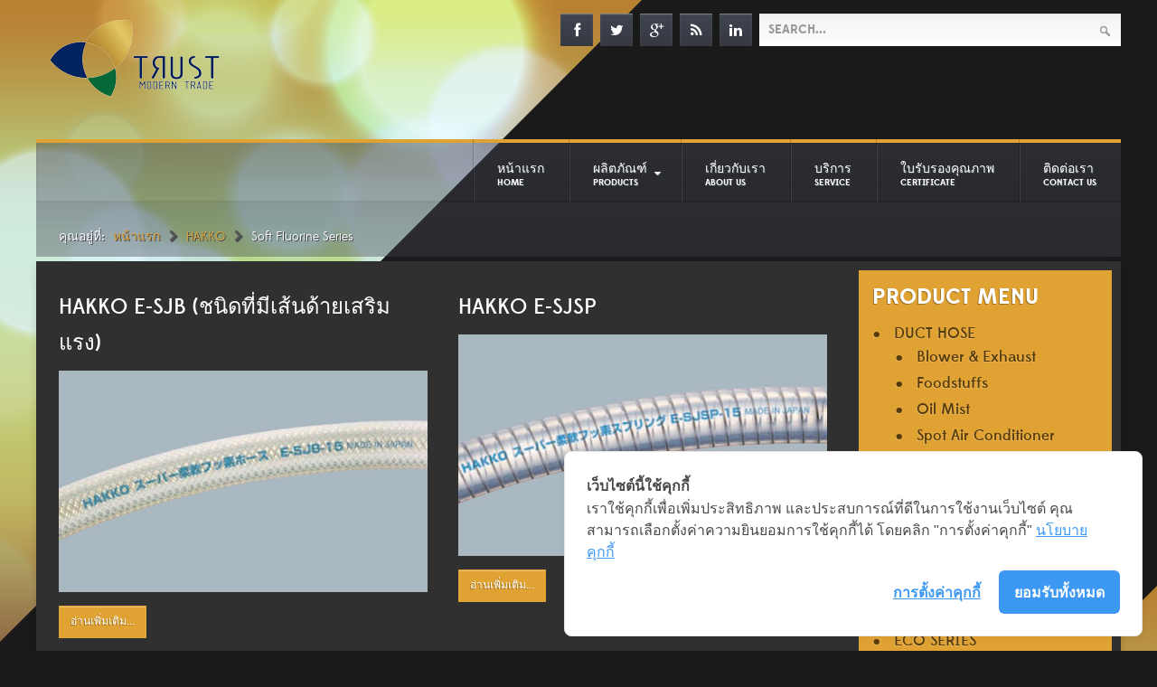

--- FILE ---
content_type: text/html; charset=utf-8
request_url: https://flexibleductthailand.com/index.php/hakko1/soft-fluorine-series
body_size: 5105
content:
<!doctype html>
<html xml:lang="th-th" lang="th-th" >
<head>
  <!-- Cookie Consent by https://www.cookiewow.com -->
    <script type="text/javascript" src="https://cookiecdn.com/cwc.js"></script>
    <script id="cookieWow" type="text/javascript" src="https://cookiecdn.com/configs/NqZZ9XoXPDTRZtBDXhnqVEgU" data-cwcid="NqZZ9XoXPDTRZtBDXhnqVEgU"></script>
    <meta name="viewport" content="width=device-width, initial-scale=1.0">
  <base href="https://flexibleductthailand.com/index.php/hakko1/soft-fluorine-series" />
  <meta http-equiv="content-type" content="text/html; charset=utf-8" />
  <meta name="keywords" content="DUCT HOSE, ECO SERIES, SUCTION AND DELIVERY MASTER, HAKKO, duct, flexible duct, Trust Modern Trade, ท่อลำเลียง, ท่อส่ง, ท่อลำเลียงอาหาร, ท่อลำเลียงของเหลว, ท่อส่งอาหาร, ท่อส่งของเหลว, รับติดตั้งท่อลม, ซ่อมแซมท่อเก่า, รับดูแลบำรุงรักษาคูลลิ่ง,ซ่อมแซม Maintenence Cooling Service, พัดลมอุตสาหกรรม, พัดลมระบายอากาศ" />
  <meta name="description" content="Trust Modern Trade Co., Ltd. ผู้แทนจำหน่ายท่อส่งอาหาร ท่อลำเลียงของเหลว Duct Hose, Flexible Duct, Suction and Delivery Duct." />
  <title>Soft Fluorine Series</title>
  <link href="/index.php/hakko1/soft-fluorine-series?format=feed&amp;type=rss" rel="alternate" type="application/rss+xml" title="RSS 2.0" />
  <link href="/index.php/hakko1/soft-fluorine-series?format=feed&amp;type=atom" rel="alternate" type="application/atom+xml" title="Atom 1.0" />
  <link href="/templates/rt_corvus/favicon.ico" rel="shortcut icon" type="image/vnd.microsoft.icon" />
  <link rel="stylesheet" href="/cache/widgetkit/widgetkit-babf9933.css" type="text/css" />
  <link rel="stylesheet" href="/plugins/system/rokbox/assets/styles/rokbox.css" type="text/css" />
  <link rel="stylesheet" href="/templates/rt_corvus/css-compiled/menu.css" type="text/css" />
  <link rel="stylesheet" href="/libraries/gantry/css/grid-responsive.css" type="text/css" />
  <link rel="stylesheet" href="/templates/rt_corvus/css-compiled/bootstrap.css" type="text/css" />
  <link rel="stylesheet" href="/templates/rt_corvus/css-compiled/master-ab8b68d7c98934c117a5e9f0db6b9b75.css" type="text/css" />
  <link rel="stylesheet" href="/templates/rt_corvus/css-compiled/mediaqueries.css" type="text/css" />
  <link rel="stylesheet" href="/templates/rt_corvus/css-compiled/rtl.css" type="text/css" />
  <link rel="stylesheet" href="/templates/rt_corvus/css-compiled/thirdparty-k2.css" type="text/css" />
  <style type="text/css">

  </style>
  <script src="/media/system/js/mootools-core.js" type="text/javascript"></script>
  <script src="/media/system/js/core.js" type="text/javascript"></script>
  <script src="/media/system/js/caption.js" type="text/javascript"></script>
  <script src="/media/system/js/mootools-more.js" type="text/javascript"></script>
  <script src="/media/widgetkit/js/jquery.js" type="text/javascript"></script>
  <script src="/cache/widgetkit/widgetkit-82915b61.js" type="text/javascript"></script>
  <script src="/plugins/system/rokbox/assets/js/rokbox.js" type="text/javascript"></script>
  <script src="/libraries/gantry/js/browser-engines.js" type="text/javascript"></script>
  <script src="/templates/rt_corvus/js/rokmediaqueries.js" type="text/javascript"></script>
  <script src="/modules/mod_roknavmenu/themes/default/js/rokmediaqueries.js" type="text/javascript"></script>
  <script src="/modules/mod_roknavmenu/themes/default/js/sidemenu.js" type="text/javascript"></script>
  <script src="/modules/mod_rokajaxsearch/js/rokajaxsearch.js" type="text/javascript"></script>
  <script type="text/javascript">
window.addEvent('load', function() {
				new JCaption('img.caption');
			});window.addEvent('domready', function() {
			$$('.hasTip').each(function(el) {
				var title = el.get('title');
				if (title) {
					var parts = title.split('::', 2);
					el.store('tip:title', parts[0]);
					el.store('tip:text', parts[1]);
				}
			});
			var JTooltips = new Tips($$('.hasTip'), { maxTitleChars: 50, fixed: false});
		});if (typeof RokBoxSettings == 'undefined') RokBoxSettings = {pc: '100'};window.addEvent((window.webkit) ? 'load' : 'domready', function() {
				window.rokajaxsearch = new RokAjaxSearch({
					'results': 'Results',
					'close': '',
					'websearch': 0,
					'blogsearch': 0,
					'imagesearch': 0,
					'videosearch': 0,
					'imagesize': 'MEDIUM',
					'safesearch': 'MODERATE',
					'search': 'Search...',
					'readmore': 'Read more...',
					'noresults': 'No results',
					'advsearch': 'Advanced search',
					'page': 'Page',
					'page_of': 'of',
					'searchlink': 'https://flexibleductthailand.com/index.php?option=com_search&amp;view=search&amp;tmpl=component',
					'advsearchlink': 'https://flexibleductthailand.com/index.php?option=com_search&amp;view=search',
					'uribase': 'https://flexibleductthailand.com/',
					'limit': '10',
					'perpage': '3',
					'ordering': 'newest',
					'phrase': 'any',
					'hidedivs': '',
					'includelink': 1,
					'viewall': 'View all results',
					'estimated': 'estimated',
					'showestimated': 1,
					'showpagination': 1,
					'showcategory': 1,
					'showreadmore': 1,
					'showdescription': 1
				});
			});
  </script>
</head>
<body  class="logo-type-corvus top-type-preset7 header-overlay-dark main-bg-overlay-light main-template-with-shadow main-body-dark footer-overlay-dark bottom-type-preset7 font-family-corvus font-size-is-default menu-type-dropdownmenu layout-mode-responsive col12 option-com-content menu-soft-fluorine-series ">
  <div id="rt-page-surround">
    <div id="rt-page-surround-bottom">
      <div class="rt-without-footer">
                <div id="rt-drawer">
          <div class="rt-container">
                        <div class="clear"></div>
          </div>
        </div>
                        <div id="rt-top">
          <div class="rt-container">
            <div class="rt-grid-8 rt-alpha">
    		<div class="rt-social-buttons">
						<a class="social-button rt-social-button-1" href="http://www.facebook.com/RocketTheme">
				<span class="icon-facebook"></span>
				<span class="social-button-text">Facebook</span>	
			</a>
			
						<a class="social-button rt-social-button-2" href="https://twitter.com/rockettheme">
				<span class="icon-twitter"></span>
				<span class="social-button-text">Twitter</span>	
			</a>
			
						<a class="social-button rt-social-button-3" href="https://plus.google.com/114430407008695950828/posts">
				<span class="icon-google-plus"></span>
				<span class="social-button-text">gPlus</span>	
			</a>
			
						<a class="social-button rt-social-button-4" href="http://www.rockettheme.com/blog?format=feed&amp;type=rss">
				<span class="icon-rss"></span>
				<span class="social-button-text">rss</span>	
			</a>
			
						<a class="social-button rt-social-button-5" href="http://www.linkedin.com/in/rockettheme">
				<span class="icon-linkedin"></span>
				<span class="social-button-text">LinkedIn</span>	
			</a>
			
																		

			<div class="clear"></div>
		</div>
		
 			           <div class="rt-block basic nopaddingleft nopaddingright nopaddingbottom nopaddingtop">
           	<div class="module-surround">
	           		                	<div class="module-content">
	                		

<div class="custombasic nopaddingleft nopaddingright nopaddingbottom nopaddingtop"  >
	<p><a href="/index.php"><img src="/images/logo.png" border="0" alt="" /></a></p></div>
	                	</div>
                	</div>
           </div>
	
</div>
<div class="rt-grid-4 rt-omega">
     			           <div class="rt-block fp-rokajaxsearch">
           	<div class="module-surround">
	           		                	<div class="module-content">
	                		<form name="rokajaxsearch" id="rokajaxsearch" class="blue" action="https://flexibleductthailand.com/" method="get">
<div class="rokajaxsearch fp-rokajaxsearch">
	<div class="roksearch-wrapper">
		<input id="roksearch_search_str" name="searchword" type="text" class="inputbox roksearch_search_str" placeholder="Search..." />
	</div>
	<input type="hidden" name="searchphrase" value="any"/>
	<input type="hidden" name="limit" value="20" />
	<input type="hidden" name="ordering" value="newest" />
	<input type="hidden" name="view" value="search" />
	<input type="hidden" name="option" value="com_search" />

	
	<div id="roksearch_results"></div>
</div>
<div id="rokajaxsearch_tmp" style="visibility:hidden;display:none;"></div>
</form>
	                	</div>
                	</div>
           </div>
	
</div>
            <div class="clear"></div>
          </div>
        </div>
            
                <div id="rt-header">
          <div class="rt-container">
            <div class="rt-grid-12 rt-alpha rt-omega">
    	<div class="rt-block menu-block">
		<div class="gf-menu-device-container responsive-type-panel"></div>
<ul class="gf-menu l1 " >
                    <li class="item101" >

            <a class="item subtext" href="/"  >

                                หน้าแรก<em>HOME</em>                            </a>


                    </li>
                            <li class="item143 parent" >

            <a class="item subtext" href="#"  >

                                ผลิตภัณฑ์<em>PRODUCTS</em>                                <span class="border-fixer"></span>
                            </a>


            
                                    <div class="dropdown columns-1 " style="width:250px;">
                                                <div class="column col1"  style="width:250px;">
                            <ul class="l2">
                                                                                                                    <li class="item147 parent" >

            <a class="item" href="/index.php/product/duct-hose"  >

                                DUCT HOSE                                <span class="border-fixer"></span>
                            </a>


            
                                    <div class="dropdown flyout columns-1 " style="width:280px;">
                                                <div class="column col1"  style="width:280px;">
                            <ul class="l3">
                                                                                                                    <li class="item154" >

            <a class="item" href="/index.php/product/duct-hose/blower-exhaust"  >

                                Blower &amp; Exhaust                            </a>


                    </li>
                                                                                                                                                                <li class="item155" >

            <a class="item" href="/index.php/product/duct-hose/foodstuffs"  >

                                Foodstuffs                            </a>


                    </li>
                                                                                                                                                                <li class="item156" >

            <a class="item" href="/index.php/product/duct-hose/oil-mist"  >

                                Oil Mist                            </a>


                    </li>
                                                                                                                                                                <li class="item157" >

            <a class="item" href="/index.php/product/duct-hose/spot-air-conditioner"  >

                                Spot Air Conditioner                            </a>


                    </li>
                                                                                                                                                                <li class="item158" >

            <a class="item" href="/index.php/product/duct-hose/blower-exhaust-of-warm-air"  >

                                Blower &amp; Exhaust of Warm Air                            </a>


                    </li>
                                                                                                                                                                <li class="item159" >

            <a class="item" href="/index.php/product/duct-hose/ventilator-air-conditioner"  >

                                Ventilator / Air Conditioner                            </a>


                    </li>
                                                                                                                                                                <li class="item160" >

            <a class="item" href="/index.php/product/duct-hose/hot-air"  >

                                Hot Air                            </a>


                    </li>
                                                                                                                                                                <li class="item161" >

            <a class="item" href="/index.php/product/duct-hose/powder-granule"  >

                                Powder &amp; Granule                            </a>


                    </li>
                                                                                                        </ul>
                        </div>
                                            </div>

                                    </li>
                                                                                                                                                                <li class="item151 parent" >

            <a class="item" href="/index.php/product/ecoseries"  >

                                ECO SERIES                                <span class="border-fixer"></span>
                            </a>


            
                                    <div class="dropdown flyout columns-1 " style="width:280px;">
                                                <div class="column col1"  style="width:280px;">
                            <ul class="l3">
                                                                                                                    <li class="item162" >

            <a class="item" href="/index.php/product/ecoseries/water"  >

                                Water &amp; Foodstuffs                            </a>


                    </li>
                                                                                                        </ul>
                        </div>
                                            </div>

                                    </li>
                                                                                                                                                                <li class="item152 parent" >

            <a class="item" href="/index.php/product/suction"  >

                                SUCTION &amp; DELIVERY MASTER                                <span class="border-fixer"></span>
                            </a>


            
                                    <div class="dropdown flyout columns-1 " style="width:280px;">
                                                <div class="column col1"  style="width:280px;">
                            <ul class="l3">
                                                                                                                    <li class="item164" >

            <a class="item" href="/index.php/product/suction/foodstuffs"  >

                                Foodstuffs                            </a>


                    </li>
                                                                                                                                                                <li class="item165" >

            <a class="item" href="/index.php/product/suction/water-muddy-water"  >

                                Water Muddy Water                            </a>


                    </li>
                                                                                                                                                                <li class="item166" >

            <a class="item" href="/index.php/product/suction/powder-granule"  >

                                Powder &amp; Granule                            </a>


                    </li>
                                                                                                                                                                <li class="item167" >

            <a class="item" href="/index.php/product/suction/abrasion-resistant"  >

                                Abrasion resistant                            </a>


                    </li>
                                                                                                        </ul>
                        </div>
                                            </div>

                                    </li>
                                                                                                                                                                <li class="item153 parent" >

            <a class="item" href="#"  >

                                HAKKO                                <span class="border-fixer"></span>
                            </a>


            
                                    <div class="dropdown flyout columns-1 " style="width:280px;">
                                                <div class="column col1"  style="width:280px;">
                            <ul class="l3">
                                                                                                                    <li class="item218" >

            <a class="item" href="/index.php/product/hakko1/multi-purpose-hose"  >

                                Multi-purpose Hose                            </a>


                    </li>
                                                                                                                                                                <li class="item219" >

            <a class="item" href="/index.php/product/hakko1/tank-pump-for-supply-of-solvent"  >

                                Tank &amp; Pump for supply of solvent                            </a>


                    </li>
                                                                                                                                                                <li class="item220" >

            <a class="item" href="/index.php/product/hakko1/pneumatic-hose"  >

                                Pneumatic Hose                            </a>


                    </li>
                                                                                                                                                                <li class="item222" >

            <a class="item" href="/index.php/product/hakko1/soft-fluorine-series"  >

                                Soft Fluorine Series                            </a>


                    </li>
                                                                                                        </ul>
                        </div>
                                            </div>

                                    </li>
                                                                                                                                                                <li class="item212" >

            <a class="item" href="/index.php/product/spiral-duct"  >

                                Spiral Duct                             </a>


                    </li>
                                                                                                                                                                <li class="item213" >

            <a class="item" href="/index.php/product/flexible-duct"  >

                                Flexible Duct                            </a>


                    </li>
                                                                                                                                                                <li class="item229" >

            <a class="item" href="/index.php/product/พัดลม"  >

                                พัดลม                            </a>


                    </li>
                                                                                                                                                                <li class="item246" >

            <a class="item" href="/index.php/product/silicone-hose"  >

                                SILICONE HOSE                            </a>


                    </li>
                                                                                                        </ul>
                        </div>
                                            </div>

                                    </li>
                            <li class="item145" >

            <a class="item subtext" href="/index.php/2013-10-31-07-10-08"  >

                                เกี่ยวกับเรา<em>About us</em>                            </a>


                    </li>
                            <li class="item244" >

            <a class="item subtext" href="/index.php/service"  >

                                บริการ<em>Service</em>                            </a>


                    </li>
                            <li class="item227" >

            <a class="item subtext" href="/index.php/ใบรับรองคุณภาพ"  >

                                ใบรับรองคุณภาพ<em>Certificate</em>                            </a>


                    </li>
                            <li class="item144" >

            <a class="item subtext" href="/index.php/contactus"  >

                                ติดต่อเรา<em>CONTACT US</em>                            </a>


                    </li>
            </ul>		<div class="clear"></div>
	</div>
	
</div>
            <div class="clear"></div>
          </div>
        </div>
                <div id="rt-transition">
          <div id="rt-body-surround">
                  
                                                <div id="rt-breadcrumbs">
              <div class="rt-container">
                <div class="rt-grid-12 rt-alpha rt-omega">
     			           <div class="rt-block ">
           	<div class="module-surround">
	           		                	<div class="module-content">
	                		
<div class="breadcrumbs">
<span class="showHere">คุณอยู่ที่: </span><a href="/" class="pathway">หน้าแรก</a> <img src="/media/system/images/arrow.png" alt=""  /> <a href="/index.php/hakko1" class="pathway">HAKKO</a> <img src="/media/system/images/arrow.png" alt=""  /> <span>Soft Fluorine Series</span></div>
	                	</div>
                	</div>
           </div>
	
</div>
                <div class="clear"></div>
              </div>
            </div>
                                                <div id="rt-mainbody-surround">
              <div class="rt-container">
                          
<div id="rt-main" class="mb9-sa3">
                <div class="rt-container">
                    <div class="rt-grid-9 ">
                                                						<div class="rt-block">
	                        <div id="rt-mainbody">
								<div class="component-content">
	                            	<div class="blog">

	






			<div class="items-row cols-2 row-0">
		<div class="item column-1">
		
	<h2>
					HAKKO E-SJB (ชนิดที่มีเส้นด้ายเสริมแรง)			</h2>





<p><strong><img src="/images/picproduct/E-SJB.jpg" border="0" alt="" /></strong></p>

		<p class="readmore">
				<a href="/index.php/hakko1/soft-fluorine-series/177-hakko-e-sjb-ชนิดที่มีเส้นด้ายเสริมแรง">
					อ่านเพิ่มเติม...</a>
		</p>


<div class="item-separator"></div>
	</div>
					<div class="item column-2">
		
	<h2>
					HAKKO E-SJSP			</h2>





<p><strong><img src="/images/picproduct/E-SJSP.jpg" border="0" width="500" height="300" /></strong></p>

		<p class="readmore">
				<a href="/index.php/hakko1/soft-fluorine-series/179-hakko-e-sjsp">
					อ่านเพิ่มเติม...</a>
		</p>


<div class="item-separator"></div>
	</div>
						<span class="row-separator"></span>
				</div>

						<div class="items-row cols-2 row-1">
		<div class="item column-1">
		
	<h2>
					HAKKO E-SJ (ชนิดท่อที่ไม่มีด้ายเสริมแรง)			</h2>





<p><strong><img src="/images/picproduct/E-SJ.jpg" border="0" alt="" /></strong></p>

		<p class="readmore">
				<a href="/index.php/hakko1/soft-fluorine-series/178-hakko-e-sj-ชนิดท่อที่ไม่มีด้ายเสริมแรง">
					อ่านเพิ่มเติม...</a>
		</p>


<div class="item-separator"></div>
	</div>
						<span class="row-separator"></span>
				</div>

				




	

</div>

								</div>
	                        </div>
						</div>
                                                                    </div>
                                <div class="rt-grid-3 ">
                <div id="rt-sidebar-a">
                     			           <div class="rt-block box1">
           	<div class="module-surround">
	           				<div class="module-title">
					<h2 class="title">Product Menu</h2>			</div>
	                		                	<div class="module-content">
	                		<ul class = "menu" >
                    <li class="item193 parent" >
                        <a  href="/index.php/duct-hose"  >
                    <span class="menuitem">DUCT HOSE</span>
                </a>
                                <ul>
                                        <li class="item194" >
                        <a  href="/index.php/duct-hose/blower-exhaust"  >
                    <span class="menuitem">Blower &amp; Exhaust</span>
                </a>
                                </li>
                                        <li class="item195" >
                        <a  href="/index.php/duct-hose/foodstuffs"  >
                    <span class="menuitem">Foodstuffs</span>
                </a>
                                </li>
                                        <li class="item196" >
                        <a  href="/index.php/duct-hose/oil-mist"  >
                    <span class="menuitem">Oil Mist</span>
                </a>
                                </li>
                                        <li class="item197" >
                        <a  href="/index.php/duct-hose/spot-air-conditioner"  >
                    <span class="menuitem">Spot Air Conditioner</span>
                </a>
                                </li>
                                        <li class="item198" >
                        <a  href="/index.php/duct-hose/blower-exhaust-of-warm-air"  >
                    <span class="menuitem">Blower &amp; Exhaust of Warm Air</span>
                </a>
                                </li>
                                        <li class="item199" >
                        <a  href="/index.php/duct-hose/ventilator-air-conditioner"  >
                    <span class="menuitem">Ventilator / Air Conditioner</span>
                </a>
                                </li>
                                        <li class="item200" >
                        <a  href="/index.php/duct-hose/hot-air"  >
                    <span class="menuitem">Hot Air</span>
                </a>
                                </li>
                                        <li class="item201" >
                        <a  href="/index.php/duct-hose/powder-granule"  >
                    <span class="menuitem">Powder &amp; Granule</span>
                </a>
                                </li>
                                </ul>
                    </li>
                                <li class="item245" >
                        <a  href="/index.php/blower"  >
                    <span class="menuitem">Blower</span>
                </a>
                                </li>
                                <li class="item202 parent" >
                        <a  href="/index.php/ecoseries"  >
                    <span class="menuitem">ECO SERIES</span>
                </a>
                                <ul>
                                        <li class="item203" >
                        <a  href="/index.php/ecoseries/water"  >
                    <span class="menuitem">Water &amp; Foodstuffs</span>
                </a>
                                </li>
                                </ul>
                    </li>
                                <li class="item204 parent" >
                        <a  href="/index.php/suction"  >
                    <span class="menuitem">SUCTION &amp; DELIVERY MASTER</span>
                </a>
                                <ul>
                                        <li class="item205" >
                        <a  href="/index.php/suction/foodstuffs"  >
                    <span class="menuitem">Foodstuffs</span>
                </a>
                                </li>
                                        <li class="item206" >
                        <a  href="/index.php/suction/water-muddy-water"  >
                    <span class="menuitem">Water Muddy Water</span>
                </a>
                                </li>
                                        <li class="item207" >
                        <a  href="/index.php/suction/powder-granule"  >
                    <span class="menuitem">Powder &amp; Granule</span>
                </a>
                                </li>
                                        <li class="item208" >
                        <a  href="/index.php/suction/abrasion-resistant"  >
                    <span class="menuitem">Abrasion resistant</span>
                </a>
                                </li>
                                </ul>
                    </li>
                                <li class="item209 parent active" >
                        <a  href="/index.php/hakko1"  >
                    <span class="menuitem">HAKKO</span>
                </a>
                                <ul>
                                        <li class="item221" >
                        <a  href="/index.php/hakko1/multi-purpose-hose"  >
                    <span class="menuitem">Multi-purpose Hose</span>
                </a>
                                </li>
                                        <li class="item223" >
                        <a  href="/index.php/hakko1/tank-pump-for-supply-of-solvent"  >
                    <span class="menuitem">Tank &amp; Pump for supply of solvent</span>
                </a>
                                </li>
                                        <li class="item224" >
                        <a  href="/index.php/hakko1/pneumatic-hose"  >
                    <span class="menuitem">Pneumatic Hose</span>
                </a>
                                </li>
                                        <li class="item225 active" id="current">
                        <a  href="/index.php/hakko1/soft-fluorine-series"  >
                    <span class="menuitem">Soft Fluorine Series</span>
                </a>
                                </li>
                                </ul>
                    </li>
                                <li class="item214" >
                        <a  href="/index.php/spiral-duct"  >
                    <span class="menuitem">SPIRAL DUCT</span>
                </a>
                                </li>
                                <li class="item230" >
                        <a  href="/index.php/พัดลม"  >
                    <span class="menuitem">พัดลม</span>
                </a>
                                </li>
                                <li class="item215" >
                        <a  href="/index.php/flexible-duct"  >
                    <span class="menuitem">FLEXIBLE DUCT</span>
                </a>
                                </li>
                                <li class="item247" >
                        <a  href="/index.php/silicone-hose"  >
                    <span class="menuitem">SILICONE HOSE</span>
                </a>
                                </li>
                    </ul>	                	</div>
                	</div>
           </div>
	
                </div>
            </div>

                    <div class="clear"></div>
                </div>
            </div>
              </div>
                          </div>  
                                  </div>
        </div>
                        <div id="rt-copyright">
          <div class="rt-container">
            <div class="rt-grid-12 rt-alpha rt-omega">
    	<div class="clear"></div>
	<div class="rt-block">
		<p><span class="copytext">Designed by <a href="http://www.megaweb.co.th">Megaweb.co.th </a>	</div>
	
</div>
            <div class="clear"></div>
          </div>
        </div>
            
                  
      </div>  
    </div>  
  </div>
</body>
</html>


--- FILE ---
content_type: text/css
request_url: https://flexibleductthailand.com/templates/rt_corvus/css-compiled/master-ab8b68d7c98934c117a5e9f0db6b9b75.css
body_size: 31942
content:
.clearfix{*zoom:1;}.clearfix:before,.clearfix:after{display:table;content:"";line-height:0;}.clearfix:after{clear:both;}.hide-text{font:0/0 a;color:transparent;text-shadow:none;background-color:transparent;border:0;}.input-block-level{display:block;width:100%;min-height:30px;-webkit-box-sizing:border-box;-moz-box-sizing:border-box;box-sizing:border-box;}@font-face{font-family:'edmondsansbold';src:url('../fonts/edmondsans-bold-webfont.eot');src:url('../fonts/edmondsans-bold-webfont.eot?#iefix') format('embedded-opentype'), url('../fonts/edmondsans-bold-webfont.woff') format('woff'), url('../fonts/edmondsans-bold-webfont.ttf') format('truetype'), url('../fonts/edmondsans-bold-webfont.svg#edmondsansbold') format('svg');font-weight:normal;font-style:normal;}@font-face{font-family:'edmondsansmedium';src:url('../fonts/edmondsans-medium-webfont.eot');src:url('../fonts/edmondsans-medium-webfont.eot?#iefix') format('embedded-opentype'), url('../fonts/edmondsans-medium-webfont.woff') format('woff'), url('../fonts/edmondsans-medium-webfont.ttf') format('truetype'), url('../fonts/edmondsans-medium-webfont.svg#edmondsansmedium') format('svg');font-weight:normal;font-style:normal;}@font-face{font-family:'edmondsansregular';src:url('../fonts/edmondsans-regular-webfont.eot');src:url('../fonts/edmondsans-regular-webfont.eot?#iefix') format('embedded-opentype'), url('../fonts/edmondsans-regular-webfont.woff') format('woff'), url('../fonts/edmondsans-regular-webfont.ttf') format('truetype'), url('../fonts/edmondsans-regular-webfont.svg#edmondsansregular') format('svg');font-weight:normal;font-style:normal;}.rok-left{float:left;}.rok-right{float:right;}.rok-dropdown-group,.rok-dropdown{position:relative;}.rok-dropdown-open .rok-dropdown{display:block;}.rok-popover-group,.rok-popover{position:relative;}.rok-popover-open .rok-popover{display:block;}a:hover{text-decoration:none;}.table{display:table;}.cell{display:table-cell;}html{margin-bottom:1px;height:100%;}body{margin-bottom:1px;}.rt-block{padding:15px;margin:10px;position:relative;}#rt-content-top,#rt-content-bottom{overflow:hidden;}.rt-grid-1:before,.rt-grid-2:before,.rt-grid-3:before,.rt-grid-4:before,.rt-grid-5:before,.rt-grid-6:before,.rt-grid-7:before,.rt-grid-8:before,.rt-grid-9:before,.rt-grid-10:before,.rt-grid-11:before,.rt-grid-12:before{display:table;content:"";clear:both;}.rt-grid-1:after,.rt-grid-2:after,.rt-grid-3:after,.rt-grid-4:after,.rt-grid-5:after,.rt-grid-6:after,.rt-grid-7:after,.rt-grid-8:after,.rt-grid-9:after,.rt-grid-10:after,.rt-grid-11:after,.rt-grid-12:after{display:table;content:"";clear:both;}.font-family-optima{font-family:Optima, Lucida, 'MgOpen Cosmetica', 'Lucida Sans Unicode', sans-serif;}.font-family-geneva{font-family:Geneva, Tahoma, "Nimbus Sans L", sans-serif;}.font-family-helvetica{font-family:Helvetica, Arial, FreeSans, sans-serif;}.font-family-lucida{font-family:"Lucida Grande", Helvetica, Verdana, sans-serif;}.font-family-georgia{font-family:Georgia, sans-serif;}.font-family-trebuchet{font-family:"Trebuchet MS", sans-serif;}.font-family-palatino{font-family:"Palatino Linotype", "Book Antiqua", Palatino, "Times New Roman", Times, serif;}body{font-size:14px;line-height:24px;font-family:Arial, Helvetica, Sans-Serif;}.font-size-is-xlarge{font-size:16px;}.font-size-is-large{font-size:15px;}.font-size-is-default{font-size:14px;}.font-size-is-small{font-size:12px;}.font-size-is-xsmall{font-size:10px;}p{margin:0 0 15px 0;}a{text-decoration:none;}a:focus{outline:none;}.left-1,.left-2,.left-3,.left-4,.left-5,.left-6,.left-7,.left-8,.left-9,.left-10,.right-11{float:left;margin-right:50px;margin-bottom:15px;position:relative;}.right-1,.right-2,.right-3,.right-4,.right-5,.right-6,.right-7,.right-8,.right-9,.right-10,.right-11{float:right;margin-left:50px;margin-bottom:15px;position:relative;}.date-block{padding:15px;margin:10px;}#gantry-resetsettings{display:block;padding:15px;margin:10px;}ol{padding-left:15px;}ul li{padding:0;margin:0;}ul li.author{margin:0;letter-spacing:1px;list-style:none;font-weight:bold;text-align:right;}ul li.author span{display:block;font-weight:normal;margin-bottom:10px;line-height:1em;}ul li.date{margin:0;letter-spacing:1px;list-style:none;text-align:right;font-weight:bold;}ul li.date span{display:block;font-weight:normal;margin-bottom:10px;line-height:1em;}ul li.comments{list-style:none;text-align:right;font-weight:bold;}ul li.comments span{display:block;font-weight:normal;margin-bottom:10px;line-height:1em;}ul ul{margin-left:25px;padding:5px 0;}body.rtl{direction:rtl;}body.rtl{min-width:inherit;}html body * span.clear,html body * div.clear,html body * li.clear,html body * dd.clear{background:none;border:0;clear:both;display:block;float:none;font-size:0;list-style:none;margin:0;padding:0;overflow:hidden;visibility:hidden;width:0;height:0;}.clearfix:after{clear:both;content:'.';display:block;visibility:hidden;height:0;}.clearfix{display:inline-block;}* html .clearfix{height:1%;}.clearfix{display:block;}#debug #rt-main{overflow:hidden;border-bottom:4px solid #666;margin-top:15px;position:relative;}#debug .status{position:absolute;background:#333;opacity:0.3;padding:0 15px;z-index:10000;color:#fff;font-weight:bold;font-size:150%;}.hidden{display:none;visibility:hidden;}.visible-phone{display:none !important;}.visible-tablet{display:none !important;}.hidden-desktop{display:none !important;}.hidden-large{display:none !important;}.row{margin:0 -15px;}.gantry-width-block{display:block;float:left;}.gantry-width-spacer{margin:15px;}.gantry-width-10{width:10%;}.gantry-width-20{width:20%;}.gantry-width-25{width:25%;}.gantry-width-30{width:30%;}.gantry-width-33{width:33.33%;}.gantry-width-40{width:40%;}.gantry-width-50{width:50%;}.gantry-width-60{width:60%;}.gantry-width-66{width:66.66%;}.gantry-width-70{width:70%;}.gantry-width-75{width:75%;}.gantry-width-80{width:80%;}.gantry-width-90{width:90%;}.gantry-left{float:left;margin-right:15px;}.gantry-right{float:right;margin-left:15px;}.gantry-center{text-align:center;}.gantry-center td,.gantry-center th{text-align:center;}.powered-by{background-image:url(../images/main/rocket.png);}.component-body{padding:20px;background:#ffffff;color:#383838;}.component-content .item{position:relative;}.component-content .row-separator{display:block;clear:both;margin:12px 0;border:0;height:2px;}.component-content .items-row:last-child .row-separator{margin:0;}.component-content .item-separator{display:none;margin:0;}.component-content .shownocolumns{width:98%;}.component-content .column-1,.component-content .column-2,.component-content .column-3,.component-content .column-4,.component-content .page-header{padding:10px 0;}.component-content .column-2{width:55%;margin-left:40%;}.component-content .column-3{width:30%;}.component-content .cols-1{display:block;float:none !important;margin:0 !important;}.component-content .cols-2 .column-1{width:48%;float:left;}.component-content .cols-2 .column-2{width:48%;float:right;margin:0;}.component-content .cols-3 .column-1{float:left;width:29%;margin-right:7%;}.component-content .cols-3 .column-2{float:left;width:29%;margin-left:0;}.component-content .cols-3 .column-3{float:right;width:29%;padding:10px 0;}.component-content .cols-4 .column-1{float:left;width:23%;margin-right:2%;}.component-content .cols-4 .column-2{float:left;width:23%;margin-left:0;margin-right:2%;}.component-content .cols-4 .column-3{float:left;width:23%;margin-right:2%;}.component-content .cols-4 .column-4{float:right;width:23%;margin-right:2%;}.component-content .items-row{margin-bottom:10px;}.component-content .blog-more{padding:10px 5px;}.component-content .page-header{border-bottom:0;}.categories-list{padding:0 5px;}.categories-list ul{margin:0 0 0 20px;padding:0;}.categories-list ul li{list-style-type:none;margin:0;}.categories-list ul ul{margin-left:15px;}.categories-list dl dt,.categories-list dl dd{display:inline;}.category-desc{line-height:1.7em;margin:10px 0;padding-left:0;}.cat-children ul{list-style:none;margin:0;padding:0;}.component-content ul.actions{float:right;position:relative;z-index:100;}.component-content ul.actions li{list-style:none;display:inline-block;}.component-content ul.actions li a{display:block;font-size:14px;margin-left:8px;}.component-content ul.actions li i{display:none;}.component-content ul.actions .print-icon img,.component-content ul.actions .print-icon [class^="icon-"],.component-content ul.actions .print-icon [class*=" icon-"]{display:none;}.component-content ul.actions .print-icon a:before{font-family:FontAwesome;content:"\f02f";}.component-content ul.actions .email-icon img,.component-content ul.actions .email-icon [class^="icon-"],.component-content ul.actions .email-icon [class*=" icon-"]{display:none;}.component-content ul.actions .email-icon a:before{font-family:FontAwesome;content:"\f0e0";}.component-content ul.actions .edit-icon img,.component-content ul.actions .edit-icon [class^="icon-"],.component-content ul.actions .edit-icon [class*=" icon-"]{display:none;}.component-content ul.actions .edit-icon a:before{font-family:FontAwesome;content:"\f044";}.component-content .article-info{display:block;margin-bottom:15px;font-size:13px;}.component-content .article-info dd{margin-left:0;display:block;}.component-content .article-info dd:before{font-family:FontAwesome;margin-right:2px;text-shadow:none;}.component-content .article-info .parent-category-name:before{content:"\f0c9";}.component-content .article-info .category-name:before{content:"\f0c9";}.component-content .article-info .create:before{content:"\f017";}.component-content .article-info .modified:before{content:"\f017";}.component-content .article-info .published:before{content:"\f017";}.component-content .article-info .createdby:before{content:"\f040";}.component-content .article-info .hits:before{content:"\f019";}.component-content .article-info .article-info-term{display:none;}.component-content .content_vote{margin:10px 0;}.component-content .content_rating{display:block;}.component-content .tags{margin:10px 0;}.component-content .blog-featured h2{margin-top:0;}.component-content .blog-featured article{margin-bottom:35px;}.component-content .blog-featured article:last-child{margin-bottom:0;}.component-content .blog h2{margin-top:0;}.component-content .blog article{margin-bottom:35px;}.component-content .blog article:last-child{margin-bottom:0;}.component-content .item-page h2{margin-top:0;}.component-content .pagenav{padding:2px;clear:both;margin-top:20px;margin-left:0;}.component-content .pagenav li{list-style:none;border-radius:4px;-webkit-border-radius:4px;-moz-border-radius:4px;border-radius:4px;}.component-content .pagenav li a{padding:4px 10px;font-size:14px;border-radius:4px;-webkit-border-radius:4px;-moz-border-radius:4px;border-radius:4px;}.component-content .pagenav .pagenav-prev{float:left;}.component-content .pagenav .pagenav-next{float:right;}.component-content .pager a,.component-content .pager span{border:0;}.component-content .pager li{display:inline-block;background:none;border:0;box-shadow:none;}.component-content .pager li.previous{float:left;}.component-content .pager li.next{float:right;}.component-content .items-leading{margin-bottom:25px;}.component-content .img-intro-right,.component-content .img-fulltext-right{float:right;margin-left:10px;margin-bottom:10px;}.component-content .img-intro-left,.component-content .img-fulltext-left{float:left;margin-right:10px;margin-bottom:10px;}.component-content #article-index{float:right;border:1px solid #333333;background:#1f1f1f;border-radius:5px;margin-left:15px;}.component-content #article-index ul{list-style:none;margin:0;}.component-content #article-index ul li:first-child a{border-top-right-radius:5px;border-top-left-radius:5px;}.component-content #article-index ul li a{display:block;line-height:20px;padding:8px 12px;border-bottom:1px solid #333333;}.component-content #article-index ul li a.active{color:inherit;}.component-content #article-index ul li a:hover{background:#282828;}.component-content #article-index ul li:last-child a{border-bottom:none !important;border-bottom-right-radius:5px;border-bottom-left-radius:5px;}.component-content .article-index{margin-left:15px;}.component-content .article-index .nav-tabs.nav-stacked > li > a{border:1px solid #333333;background:#1f1f1f;}.component-content .article-index .nav-tabs.nav-stacked > li > a:hover{background:#282828;}.component-content .edit #editor-xtd-buttons a:link,.component-content .edit #editor-xtd-buttons a:hover,.component-content .edit #editor-xtd-buttons a:visited{color:#323232;}.component-content .edit #editor-xtd-buttons a.modal-button{text-shadow:none;}.component-content .edit #editor-xtd-buttons .readmore{-webkit-box-shadow:none;-moz-box-shadow:none;box-shadow:none;font-size:inherit;font-family:inherit;border:inherit;}.component-content .edit #editor-xtd-buttons .readmore a{text-shadow:none;}.component-content .edit #editor-xtd-buttons .readmore:before{display:none;}.component-content .edit legend{font-size:150%;}.component-content .edit #adminForm fieldset{padding:20px 15px;margin:10px 0 15px 0;}.component-content .edit #adminForm .formelm-area{padding:5px 0;}.component-content .edit #adminForm .formelm-area label{vertical-align:top;display:inline-block;width:7em;}.component-content .edit .modal.btn{padding:4px 14px;position:relative;top:inherit;bottom:inherit;left:inherit;right:inherit;}.component-content .edit .input-prepend.input-append .btn.hasTooltip{padding:4px 14px;}.component-content .edit .media-preview.add-on{margin-top:0;}.component-content .edit .input-append #jform_publish_up + .btn,.component-content .edit .input-append #jform_publish_down + .btn{padding-bottom:4px;}.component-content .formelm{margin:5px 0;}.component-content .formelm label{width:9em;display:inline-block;vertical-align:top;}.component-content .formelm-buttons{text-align:right;margin-bottom:10px;}.component-content .button2-left{float:left;margin-right:5px;margin-top:10px;}.component-content .button2-left .readmore{background-image:none;background-color:transparent;border:none;padding:0;text-shadow:none;font-size:inherit;text-transform:inherit;}.manager.thumbnails > li{float:left !important;margin-left:20px !important;list-style:none;}.control-label{color:;}.control-group{margin-left:0 !important;}.adminlist .title > a,#adminForm .title > a{font-weight:bold;}.adminlist th.title,#adminForm th.title{font-size:inherit;letter-spacing:inherit;margin-top:inherit;text-transform:inherit;}.calendar td.button{background-image:none;background-color:transparent;border:none !important;padding:0;text-shadow:none;font-size:inherit;text-transform:inherit;color:#000000 !important;display:table-cell;-webkit-box-shadow:none;-moz-box-shadow:none;box-shadow:none;border-radius:0;-webkit-border-radius:0;-moz-border-radius:0;border-radius:0;line-height:inherit;}.calendar td.button:hover{color:#000000 !important;}.calendar td.button:before{display:none;}.calendar tbody td.hilite,.calendar tbody td.selected{border:none;padding:2px 4px 2px 2px;}.calendar td.title{font-size:1.4em;display:table-cell;line-height:inherit;}.calendar tr.daynames td{border:none !important;}.component-content .items-more{padding-top:10px;}.component-content .items-more h3{font-weight:normal;margin:0;padding:0;font-size:1.4em;}.component-content .items-more ol{line-height:1.3em;list-style-type:none;margin:0;padding:10px 0 10px 2px;}.component-content .items-more ol li{margin-bottom:5px;}.component-content .items-more ol li a{display:inline;font-weight:normal;padding:0;}.component-content .items-more ol li a:before{font-family:FontAwesome;content:"\f054";margin-right:4px;}.component-content .pagination{margin:10px 0;padding:10px 0;clear:both;text-align:center;}.component-content .pagination .counter{text-align:center;margin:0;font-weight:bold;margin-bottom:5px;}.component-content .pagination .counter + ul li span,.component-content .pagination .counter + ul li a{padding:6px 0;}.component-content .pagination ul{list-style-type:none;margin:0;padding:0;text-align:center;-webkit-box-shadow:none;-moz-box-shadow:none;box-shadow:none;}.component-content .pagination ul li{display:inline-block;text-align:center;}.component-content .pagination ul li a,.component-content .pagination ul li span{margin:0 5px;padding:0;font-size:1.1em;border-radius:3px;-webkit-border-radius:3px;-moz-border-radius:3px;border-radius:3px;background:none;border:none;text-shadow:none;}.component-content .pagination-start,.component-content .pagination-next,.component-content .pagination-end,.component-content .pagination-prev{border:0;}.component-content .pagination-start{padding:0;}.component-content .pagination-start span{padding:0;}.component-content #password-lbl,.component-content #username-lbl{width:130px;display:block;float:left;font-size:1.2em;line-height:2em;}.component-content .login .control-label{padding-top:0;}.component-content .login-fields{margin-bottom:5px;}.component-content .login-fields #remember-lbl{display:inline-block;margin-right:5px;}.component-content .login-fields #remember{margin:0;}.component-content .login-fields #username,.login-fields #password,#contact-form dd input,#contact-form dd textarea,#modlgn-username,#modlgn-passwd,#jform_email,#member-registration dd input,#search-searchword,.finder .inputbox{padding:4px;border-radius:3px;-webkit-border-radius:3px;-moz-border-radius:3px;border-radius:3px;line-height:1.6em;}.component-content .login + div{margin-top:12px;}.component-content .login + div ul li,#login-form li{list-style:none;}.component-content .login + div ul li a:before,#login-form a:before{font-family:FontAwesome;content:"\f059";margin-right:4px;}.component-content .login + div ul{padding:0;margin-left:0;}.component-content .login-description{margin:10px 0;}#login-form .userdata{margin:12px 0;}#login-form ul{padding:0;margin-left:0;}#login-form ul li a{font-size:14px;}#login-form input[type="text"],#login-form input[type="password"]{width:100%;height:30px;-moz-box-sizing:border-box;-webkit-box-sizing:border-box;box-sizing:border-box;}#login-form #form-login-remember label{display:inline-block;}#login-form #form-login-remember input{margin:0;}#rt-breadcrumbs .breadcrumb,#rt-breadcrumbs [class^="breadcrumb"]{padding:0;margin:0;display:table;background:none;}#rt-breadcrumbs .breadcrumb li,#rt-breadcrumbs [class^="breadcrumb"] li{list-style:none;float:left;text-shadow:none;}#rt-breadcrumbs .breadcrumb a:after,#rt-breadcrumbs [class^="breadcrumb"] a:after{margin:0 10px;}#rt-breadcrumbs .breadcrumb img,#rt-breadcrumbs [class^="breadcrumb"] img{display:none;}#rt-breadcrumbs .breadcrumb .divider,#rt-breadcrumbs [class^="breadcrumb"] .divider{color:inherit;}#rt-breadcrumbs a{font-size:14px;}#rt-breadcrumbs a:after{font-family:FontAwesome;content:"\f054";margin:0 5px 0 10px;}#rt-breadcrumbs .showHere{font-weight:bold;margin-right:5px;}#rt-breadcrumbs .rt-block{padding:0 15px;}#rt-breadcrumbs .divider{display:none;}#rt-breadcrumbs li:first-child .divider{display:inline;}.component-content table{border-collapse:collapse;}.component-content table.table-bordered{border-collapse:separate;*border-collapse:collapse;}.component-content table.weblinks{font-size:14px;margin:10px 10px 20px 0;width:99%;}.component-content table.weblinks td{border-collapse:collapse;padding:7px;}.component-content table.weblinks td p{margin:0;line-height:1.3em;}.component-content table.weblinks th{padding:7px;text-align:left;}.component-content table.category{font-size:14px;margin:10px 10px 20px 0;width:99%;}.component-content table.category td{padding:7px;}.component-content table.category th{padding:7px;text-align:left;}.component-content table.category th a img{padding:2px 10px;}.component-content .weblink-category td.title{font-size:14px;text-align:left;}.component-content .weblink-category p{margin:5px 0;}.component-content .num{vertical-align:top;text-align:left;}.component-content .hits{vertical-align:top;}.component-content .filter{margin:10px 0;text-align:right;margin-right:7px;}.component-content .archive .filter-search{float:left;padding:0 5px 0 0;}.component-content .archive .filter-search .button{margin-top:-10px;}.component-content .archive .filters{margin-bottom:25px;}.component-content .archive #archive-items{list-style:none;margin:0 0 10px 0;}.component-content .archive .createdby{display:block;}.component-content .archive .muted{color:inherit;}.component-content .archive .article-info .modified [class^="icon-"],.component-content .archive .article-info .modified [class*=" icon-"],.component-content .archive .article-info .published [class^="icon-"],.component-content .archive .article-info .published [class*=" icon-"],.component-content .archive .article-info .create [class^="icon-"],.component-content .archive .article-info .create [class*=" icon-"],.component-content .archive .article-info .hits [class^="icon-"],.component-content .archive .article-info .hits [class*=" icon-"],.component-content .archive .article-info .category-name [class^="icon-"],.component-content .archive .article-info .category-name [class*=" icon-"]{display:none;}.component-content .archive .article-info .modified:before,.component-content .archive .article-info .published:before,.component-content .archive .article-info .create:before,.component-content .archive .article-info .hits:before,.component-content .archive .article-info .category-name:before{font-family:FontAwesome;}.component-content .element-invisible{position:absolute;margin-left:-3000px;margin-top:-3000px;height:0;}.component-content .cat-items{margin-top:20px;}.component-content .cat-items .filter-search{margin-bottom:10px;}.component-content .cat-items select{margin-bottom:0;}.component-content #member-registration{padding:0 5px;}.component-content form fieldset dt{clear:left;float:left;width:12em;padding:3px 0;}.component-content form fieldset dd{float:left;padding:3px 0;}.invalid,.login-fields #username.invalid,.login-fields #password.invalid,#contact-form dd input.invalid,#contact-form dd textarea.invalid,#modlgn-username.invalid,#modlgn-passwd.invalid,#jform_email.invalid,#member-registration dd input.invalid,#search-searchword.invalid,.finder .inputbox.invalid,.inputbox.invalid{border-color:#ff0000;}label.invalid{color:#ff0000 !important;}input[type="radio"],input[type="checkbox"]{margin-right:5px;}.component-content .searchintro{font-weight:normal;margin:20px 0 20px;}.component-content #searchForm .inputbox{margin-bottom:0;}.component-content #searchForm input[type="radio"],.component-content #searchForm input[type="checkbox"]{float:left;}.component-content #searchForm,.component-content #finder-search{padding:0 5px;}.component-content .form-limit{margin:20px 0 0;text-align:right;padding:0 10px 0 20px;}.component-content .highlight{font-weight:bold;}.component-content .ordering-box{width:40%;float:right;}.component-content .phrases-box{width:60%;float:left;}.component-content .only,.component-content .phrases{margin:10px 0 0 0;line-height:1.3em;}.component-content label.ordering{display:block;margin:10px 0 10px 0;}.component-content .word{padding:10px 10px 10px 0;}.component-content .word input{font-weight:bold;padding:4px;font-size:14px;}.component-content .word label{font-weight:bold;}.component-content fieldset.only label,.component-content fieldset.phrases label{margin:0 10px 0 0;}.component-content .ordering-box label.ordering{margin:0 10px 5px 0;}.component-content form .search label,.component-content form .finder label{display:none;}.component-content form #finder-filter-select-list label{display:block;margin-top:10px;margin-bottom:2px;}.component-content .search legend{font-weight:bold;}.component-content .search-results .result-title{padding:15px 15px 0 5px;font-weight:bold;}.component-content .search-results dd{padding:2px 15px 2px 5px;}.component-content .search-results .result-text{padding:10px 15px 10px 5px;line-height:1.7em;}.component-content .search-results .result-url{font-size:14px;padding:2px 15px 15px 5px;}.component-content .search-results .result-created{padding:2px 15px 15px 5px;}.component-content .search-results .result-category{padding:10px 15px 5px 5px;}.component-content .contact{padding:0;}.component-content .contact .button{float:none !important;clear:left;display:block;margin:20px 0 0 0;}.component-content .contact .title{font-size:1.3em;margin:0 0 2px 0;border:0;box-shadow:none;padding:0;text-align:left;border-radius:3px;-webkit-border-radius:3px;-moz-border-radius:3px;border-radius:3px;}.component-content .contact .title a{display:block;padding:10px;}.component-content .contact .title a span{line-height:1em;}.component-content .contact .title a span:before{font-family:FontAwesome;content:"\f055";margin:0 10px 0 0;font-size:1.3em;display:inline;vertical-align:middle;}.component-content .contact .pane-toggler-down a span:before{content:"\f056";}.component-content .contact-category{padding:0 10px;}.component-content .contact-category #adminForm .filters{border:0;padding:0;}.component-content .contact-image{margin:10px 0;overflow:hidden;display:block;}.component-content .contact-image img{max-width:100%;}.component-content address{font-style:normal;margin:10px 0;}.component-content address span{display:block;}.component-content .contact-address{margin:20px 0 10px 0;}.component-content .contact-email div{padding:2px 0;margin:0 0 10px 0;}.component-content .contact-email label{width:17em;float:left;}.component-content #contact-textmsg{padding:2px 0 10px 0;}.component-content #contact-email-copy{float:left;margin-right:10px;}.component-content dl.tabs{float:left;margin:50px 0 0 0;z-index:50;clear:both;}.component-content dl.tabs dt{float:left;padding:4px 10px;border-left:1px solid #ccc;border-right:1px solid #cccccc;border-top:1px solid #cccccc;margin-right:3px;background:#f0f0f0;color:#666666;}.component-content dl.tabs .open{background:#F9F9F9;border-bottom:1px solid #F9F9F9;z-index:100;color:#000000;}.component-content .current{clear:both;border:1px solid #cccccc;padding:10px 10px;}.component-content .current dd{padding:0;margin:0;}.component-content #content-pane.tabs{margin:1px 0 0 0;}.component-content #users-profile-core,.component-content #users-profile-custom{margin:10px 0 15px 0;padding:15px;}.component-content #users-profile-core dt,.component-content #users-profile-custom dt{float:left;width:12em;padding:3px 0;margin-right:10px;}.component-content #users-profile-core dd,.component-content #users-profile-custom dd{padding:3px 0;}.component-content #member-profile fieldset,.component-content .registration fieldset{margin:10px 0 15px 0;padding:15px;}.component-content #users-profile-core legend,.component-content #users-profile-custom legend,.component-content .profile-edit legend,.component-content .registration legend{font-weight:bold;}.component-content .profile-edit #member-profile fieldset dd,.component-content .registration #member-registration fieldset dd{float:none;padding:5px 0;}.component-content .profile-edit #member-profile fieldset dd input,.component-content .profile-edit #member-profile fieldset dd select,.component-content .registration #member-registration fieldset dd input{width:17em;}.component-content .profile-edit #member-profile fieldset dt,.component-content .registration #member-registration fieldset dt{padding:5px 5px 5px 0;width:13em;}.component-content .optional{font-size:14px;}.component-content .contentpaneopen_edit{float:left;}.component-content .mceButton:hover{background:none !important;}.component-content .edit #adminForm fieldset{padding:20px 15px;margin:10px 0 15px 0;}.component-content .formelm{margin:5px 0;}.component-content .formelm .fltlft{float:left;}.component-content .formelm label{width:13em;display:inline-block;vertical-align:top;width:100%;}.component-content .formelm .button2-left,.component-content .formelm .media-preview{margin:3px 0 0 10px;}.component-content .formelm .button2-left a,.component-content .formelm .media-preview a{padding:3px 10px !important;border-radius:4px;-webkit-border-radius:4px;-moz-border-radius:4px;border-radius:4px;}.component-content #adminForm .formelm-area{padding:5px 0;}.component-content #adminForm .formelm-area label{vertical-align:top;display:inline-block;width:7.9em;}.component-content .formelm-buttons{text-align:right;margin-bottom:10px;}.component-content .button2-left .blank a,.component-content .button2-left a,.component-content .button2-left .readmore a{background:#eee;padding:4px !important;margin:0 !important;line-height:1.2em;border:solid 1px #ddd;font-weight:bold;text-decoration:none;display:inline;text-shadow:none;}.component-content #jform_images_image_intro,.component-content #jform_images_image_fulltext{width:206px;}.component-content table.contenttoc{padding:10px;margin:10px;}.component-content table.contenttoc tr td{padding:1px 0;}.component-content .pagenavcounter{font-weight:bold;}.component-content .tip{font-size:0.8em;text-align:left;padding:3px;max-width:400px;}.component-content .tip-title{font-weight:bold;}.tip-wrap{padding:8px;border-radius:4px;-webkit-border-radius:4px;-moz-border-radius:4px;border-radius:4px;}.system-unpublished .system-unpublished{margin:-10px;padding:10px;border-top:16px solid;border-bottom:5px solid;position:relative;}.system-unpublished .system-unpublished:before{content:'Unpublished';text-transform:uppercase;top:-19px;left:10px;position:absolute;font-size:0.8em;font-weight:bold;}#system-message{padding:0;margin:15px 0;}#system-message .alert{border-radius:4px;margin:15px 0;list-style:none;padding:10px 35px 10px 10px;}#system-message .alert p:last-child{margin-bottom:0;}#system-message .alert:before{font-family:FontAwesome;content:'\f05a';margin-right:10px;font-size:26px;opacity:0.8;vertical-align:middle;float:left;}#system-message .alert-error:before{content:'\f056';}#system-message .alert-warning:before{content:'\f06a';}#system-message .alert-success:before{content:'\f058';}#system-message > div:first-child{margin-bottom:0 !important;}#system-message dd{margin:0;}#system-message dd ul{border-radius:4px;margin:15px 0;list-style:none;padding:10px;}#system-message dd ul li:before{font-family:FontAwesome;content:'\f05a';margin-right:8px;font-size:24px;opacity:0.8;vertical-align:middle;}#system-message .error ul li:before{content:'\f056';}#system-message .notice ul li:before{content:'\f06a';}#system-message dt.error,#system-message dt.notice,#system-message dt.message{display:none;}#system-debug{color:#cccccc;background-color:#ffffff;padding:10px;margin:10px;}#system-debug div{font-size:11px;}a{-webkit-transition:all 0.2s ease-out;-moz-transition:all 0.2s ease-out;-o-transition:all 0.2s ease-out;transition:all 0.2s ease-out;}#rt-transition.rt-hidden{opacity:0;}#rt-transition.rt-visible{opacity:1;-webkit-transition:opacity 0.4s ease-in;-moz-transition:opacity 0.4s ease-in;-o-transition:opacity 0.4s ease-in;transition:opacity 0.4s ease-in;}#rt-page-surround{overflow:hidden;}#rt-page-surround-bottom{overflow:hidden;}.rt-container{margin:5px auto;}h1{font-size:180%;line-height:1.7em;}h2,.title,.component-content h2{font-size:170%;}h3,.item-title{font-size:135%;line-height:1.35em;}h4{font-size:130%;}h5{font-size:110%;}.title{text-transform:uppercase;}.logo-block{margin:-65px 0 0 20px;padding:0;width:140px;height:130px;position:relative;z-index:100;}.logo-block #rt-logo{display:block;position:relative;width:58px;height:64px;top:35px;margin:0 auto;}.logo-block:before{width:0px;height:0px;border-style:solid;border-width:22px 22px 0 0;position:absolute;content:"";bottom:-20px;left:-1px;}.font-family-corvus #rt-page-surround,.font-family-corvus .dropdown .item,.font-family-corvus .gf-menu-device-container .gf-menu .item{font-family:'edmondsansregular', Geneva, Verdana, Helvetica, Arial, sans-serif;font-weight:normal;}.font-family-corvus .title,.font-family-corvus .blog-featured h1,.font-family-corvus .button,.font-family-corvus .readon,.font-family-corvus button.validate,.font-family-corvus p.readmore a,.font-family-corvus .pagenav li a,.font-family-corvus #member-profile a,.font-family-corvus #member-registration a,.font-family-corvus .formelm-buttons button,.font-family-corvus .controls .btn,.font-family-corvus .logout-button .btn,.font-family-corvus .sprocket-mosaic-header li,.font-family-corvus .sprocket-readmore,.font-family-corvus .sprocket-mosaic-loadmore,.font-family-corvus .sprocket-lists-title .indicator,.font-family-corvus.roksearch_results a.clr,.font-family-corvus .rokajaxsearch .inputbox{font-family:'edmondsansbold', Geneva, Verdana, Helvetica, Arial, sans-serif;font-weight:normal;}.font-family-corvus h1,.font-family-corvus h2,.font-family-corvus h3,.font-family-corvus h4,.font-family-corvus h5,.font-family-corvus h6,.font-family-corvus .component-content h2,.font-family-corvus .item-title,.font-family-corvus ul.menu,.font-family-corvus strong,.font-family-corvus .notice,.font-family-corvus .message,.font-family-corvus .success,.font-family-corvus .info,.font-family-corvus .error,.font-family-corvus .warning,.font-family-corvus .sprocket-features-title,.font-family-corvus .sprocket-mosaic-title,.font-family-corvus .sprocket-tabs-text,.font-family-corvus .sprocket-lists-title,.font-family-corvus .sprocket-strips-title,.font-family-corvus dt,.font-family-corvus .table th,.font-family-corvus th.title,.font-family-corvus legend,.font-family-corvus fieldset dd,.font-family-corvus li.author,.font-family-corvus li.date,.font-family-corvus li.comments,.font-family-corvus .showHere,.font-family-corvus .highlight,.font-family-corvus .word_input,.font-family-corvus .word_label,.font-family-corvus .search_legend,.font-family-corvus .result_title,.font-family-corvus .pagenavcounter,.font-family-corvus .counter,.font-family-corvus .tip-title,.font-family-corvus .system-unpublished,.font-family-corvus .button,.font-family-corvus .readon,.font-family-corvus button.validate,.font-family-corvus p.readmore a,.font-family-corvus #member-profile a,.font-family-corvus #member-registration a,.font-family-corvus .formelm-buttons button,.font-family-corvus .controls .btn,.font-family-corvus .logout-button .btn,.font-family-corvus .pagenav a,.font-family-corvus .sprocket-mosaic-header li,.font-family-corvus .sprocket-mosaic-tags li,.font-family-corvus .sprocket-readmore,.font-family-corvus .sprocket-mosaic-loadmore,.font-family-corvus .sprocket-lists-title .indicator,.font-family-corvus.roksearch_results a.clr{font-family:'edmondsansmedium', Geneva, Verdana, Helvetica, Arial, sans-serif;font-weight:normal !important;}#rt-header .rt-container{margin:66px auto -5px auto;}.menu-block{padding:0;margin:-4px 0 0 0;float:right;}.rt-menu-mobile{text-align:center;padding:0 0 15px 0;}#rt-body-surround > div:first-child .rt-container{padding-top:15px;}ul.menu{list-style:none;margin:0;padding:0;}ul.menu ul{list-style:none;}ul.menu li{margin-bottom:8px;}ul.menu li a,ul.menu li .item,ul.menu li .separator{display:block;font-size:1.2em;font-weight:normal;}ul.menu li a:before,ul.menu li .item:before,ul.menu li .separator:before{content:"\2022";font-family:FontAwesome;margin-right:10px;display:inline;vertical-align:middle;font-size:1.6em;font-weight:normal;}ul.menu li.active.current > a:before,ul.menu li.active.current > .item:before,ul.menu li.active.current > .separator:before,ul.menu li#current.active > a:before,ul.menu li#current.active > .item:before,ul.menu li#current.active > .separator:before{content:"\f054";font-size:1em;margin-right:11px;}ul.menu ul.small{font-size:14px;}#rt-footer-surround{padding-bottom:30px;}.button,.readon,button.validate,p.readmore a,#member-profile a,.login .btn,.filters .btn,#member-registration a,.formelm-buttons button,.controls .btn,.logout-button .btn,.sprocket-mosaic-header li,.sprocket-readmore,.sprocket-mosaic-loadmore,.sprocket-lists-title .indicator,.roksearch_results a.clr,.fp-roksprocket-strips-showcase .rt-tags .rt-tag{display:inline-block;padding:5px 12px;line-height:24px;font-size:12px;text-transform:uppercase;border-radius:0;-webkit-border-radius:0;-moz-border-radius:0;border-radius:0;border:1px solid transparent;}.readon:after{font-family:Arial;content:"+";margin-left:5px;}.readon2{font-family:verdana;font-size:18px;height:26px;line-height:24px;margin-top:-28px;padding:1px 8px;}[class^="title"] .module-title,[class*=" title"] .module-title{margin:-15px -15px 15px -15px;}[class^="title"] .module-title .title,[class*=" title"] .module-title .title{padding:0 15px;line-height:34px;}[class^="title"][class^="box"] .module-title,[class^="title"][class*=" box"] .module-title,[class*=" title"][class^="box"] .module-title,[class*=" title"][class*=" box"] .module-title{margin:-15px -15px 15px -15px;}[class^="box"] .module-title,[class*=" box"] .module-title{margin-top:-15px;}[class^="box"] .module-content [class*="custom"],[class*=" box"] .module-content [class*="custom"]{background:none !important;border:none !important;-webkit-box-shadow:none !important;-moz-box-shadow:none !important;box-shadow:none !important;}[class^="box"] .module-content [class*="custom"]:before,[class*=" box"] .module-content [class*="custom"]:before{background:none !important;border:none !important;-webkit-box-shadow:none !important;-moz-box-shadow:none !important;box-shadow:none !important;}[class^="icon-"],[class*=" icon-"]{font-family:inherit !important;}[class^="icon-"].rt-block,[class*=" icon-"].rt-block{display:block;margin-top:10px;}[class^="icon-"].rt-block:before,[class*=" icon-"].rt-block:before{display:none;}[class^="icon-"][class^="title"] .module-content [class^="icon-"],[class^="icon-"][class^="title"] .module-content [class*=" icon-"],[class^="icon-"][class*=" title"] .module-content [class^="icon-"],[class^="icon-"][class*=" title"] .module-content [class*=" icon-"],[class*=" icon-"][class^="title"] .module-content [class^="icon-"],[class*=" icon-"][class^="title"] .module-content [class*=" icon-"],[class*=" icon-"][class*=" title"] .module-content [class^="icon-"],[class*=" icon-"][class*=" title"] .module-content [class*=" icon-"]{display:block;line-height:1.7em !important;}[class^="icon-"][class^="title"] .module-content [class^="icon-"]:before,[class^="icon-"][class^="title"] .module-content [class*=" icon-"]:before,[class^="icon-"][class*=" title"] .module-content [class^="icon-"]:before,[class^="icon-"][class*=" title"] .module-content [class*=" icon-"]:before,[class*=" icon-"][class^="title"] .module-content [class^="icon-"]:before,[class*=" icon-"][class^="title"] .module-content [class*=" icon-"]:before,[class*=" icon-"][class*=" title"] .module-content [class^="icon-"]:before,[class*=" icon-"][class*=" title"] .module-content [class*=" icon-"]:before{display:none !important;}[class^="icon-"][class^="box"] .module-content [class^="icon-"],[class^="icon-"][class^="box"] .module-content [class*=" icon-"],[class^="icon-"][class*=" box"] .module-content [class^="icon-"],[class^="icon-"][class*=" box"] .module-content [class*=" icon-"],[class*=" icon-"][class^="box"] .module-content [class^="icon-"],[class*=" icon-"][class^="box"] .module-content [class*=" icon-"],[class*=" icon-"][class*=" box"] .module-content [class^="icon-"],[class*=" icon-"][class*=" box"] .module-content [class*=" icon-"]{display:block;line-height:1.7em !important;}[class^="icon-"][class^="box"] .module-content [class^="icon-"]:before,[class^="icon-"][class^="box"] .module-content [class*=" icon-"]:before,[class^="icon-"][class*=" box"] .module-content [class^="icon-"]:before,[class^="icon-"][class*=" box"] .module-content [class*=" icon-"]:before,[class*=" icon-"][class^="box"] .module-content [class^="icon-"]:before,[class*=" icon-"][class^="box"] .module-content [class*=" icon-"]:before,[class*=" icon-"][class*=" box"] .module-content [class^="icon-"]:before,[class*=" icon-"][class*=" box"] .module-content [class*=" icon-"]:before{display:none !important;}[class^="icon-"] .module-title,[class*=" icon-"] .module-title{margin-top:-15px;}[class^="icon-"] .module-title .title-icon,[class*=" icon-"] .module-title .title-icon{font-size:24px;margin-right:8px;}[class^="icon-"] .module-content,[class*=" icon-"] .module-content{line-height:1.7em;}.rt-rounded.rt-block{border-radius:5px !important;-webkit-border-radius:5px !important;-moz-border-radius:5px !important;border-radius:5px !important;}.expanded{margin:0;padding:0;overflow:hidden;}.expanded .module-surround{padding:15px;margin:10px;}.sprocket-mosaic .sprocket-mosaic-item .sprocket-mosaic-main-container{position:absolute;top:0;visibility:hidden;padding:15px;color:#ffffff;-webkit-transition:all 0.2s ease-out;-moz-transition:all 0.2s ease-out;-o-transition:all 0.2s ease-out;transition:all 0.2s ease-out;}.sprocket-mosaic .sprocket-mosaic-item:hover .sprocket-mosaic-main-container{visibility:visible;}.rt-social-buttons{margin:10px;padding:15px;}.rt-social-buttons .social-button{display:block;float:left;font-size:16px;height:36px;line-height:36px;margin-right:3px;text-align:center;min-width:36px;}.rt-social-buttons .social-button span{vertical-align:middle;line-height:25px;}.component-content .items-row{margin-bottom:0;padding-bottom:15px;}.component-content .items-row .column-1,.component-content .items-row .column-2,.component-content .items-row .column-3,.component-content .items-row .column-4,.component-content .items-row .page-header{padding:6px 0 0 0;}.component-content .items-row .row-separator{margin:0;}.gantry-example{position:relative;margin:15px 0;padding:39px 19px 14px;*padding-top:19px;background-color:#232323;border:1px solid #2b2b2b;border-radius:4px;-webkit-border-radius:4px;-moz-border-radius:4px;border-radius:4px;}.gantry-example .table,.gantry-example .well,.gantry-example blockquote{margin-bottom:5px;}.gantry-example .lead{font-size:18px;line-height:24px;}.gantry-example > p:last-child{margin-bottom:0;}.gantry-example + .prettyprint{margin-top:-20px;padding-top:15px;}.gantry-example:after{content:"Example";position:absolute;top:-1px;left:-1px;padding:3px 7px;font-size:12px;font-weight:bold;background-color:#121212;border:1px solid #2b2b2b;color:#efefef;border-radius:4px 0 4px 0;-webkit-border-radius:4px 0 4px 0;-moz-border-radius:4px 0 4px 0;border-radius:4px 0 4px 0;font-style:normal;}form.gantry-example{padding-bottom:19px;}.gantry-img img,img.gantry-img{max-width:100%;height:auto;}.powered-by{display:block;width:177px;height:25px;margin:0 auto;opacity:0.8;-webkit-transition:opacity 0.2s ease-in;-moz-transition:opacity 0.2s ease-in;-o-transition:opacity 0.2s ease-in;transition:opacity 0.2s ease-in;}.powered-by:hover{opacity:1;}#rt-accessibility .rt-desc{float:left;margin-right:8px;font-weight:bold;}#rt-accessibility #rt-buttons .button{line-height:1em;padding:0;width:14px;height:14px;text-align:center;}#rt-accessibility #rt-buttons .small{font-size:inherit;}#rt-accessibility #rt-buttons .small .button:after{content:'-';}#rt-accessibility #rt-buttons .large .button:after{content:'+';}#rt-popup,#rt-popuplogin{display:none;}#rt-popup .module-content,#rt-popuplogin .module-content{margin:0;text-shadow:none;}#rt-popup .rt-block,#rt-popuplogin .rt-block{margin:0;padding:0;}#rt-popup .title,#rt-popuplogin .title{padding:0;margin-bottom:0;margin-top:0;}#rt-popuplogin #form-login-username label,#rt-popuplogin #form-login-password label{display:none;}#rt-popuplogin #form-login-remember{clear:both;}#rt-popuplogin #modlgn-passwd,#rt-popuplogin #modlgn-username{width:165px;}#rt-popuplogin input.button{clear:both;display:block;}#rt-popuplogin p{float:left;margin-bottom:10px;}#rt-popuplogin p:first-child{margin-right:10px;}#rt-popuplogin .readon{float:right;}#rt-popuplogin ul li{float:none;display:inline-block;margin-right:10px;}body{color:#efefef;background-color:#1A1A1A;}a{color:#E0A233;-webkit-tap-highlight-color:rgba(224,162,51,0.5);}a:hover{color:#ffffff;}h1,h2,.title,.component-content h2,h3,h4,h5,h6{color:#ffffff;}.logo-type-corvus #rt-logo{background:url(../images/logo/logo.png) 0 0 no-repeat;}.logo-block{background-color:#3c404a;background-image:-moz-linear-gradient(top,#414550,#363942);background-image:-webkit-gradient(linear,0 0,0 100%,from(#414550),to(#363942));background-image:-webkit-linear-gradient(top,#414550,#363942);background-image:-o-linear-gradient(top,#414550,#363942);background-image:linear-gradient(to bottom,#414550,#363942);background-repeat:repeat-x;filter:progid:DXImageTransform.Microsoft.gradient(startColorstr='#ff414550', endColorstr='#ff353841', GradientType=0);border-top:1px solid #2f3239;border-left:1px solid #2f3239;border-right:1px solid #2f3239;-webkit-box-shadow:-1px 1px 1px rgba(255, 255, 255, 0.25) inset;-moz-box-shadow:-1px 1px 1px rgba(255, 255, 255, 0.25) inset;box-shadow:-1px 1px 1px rgba(255, 255, 255, 0.25) inset;}.logo-block:before{border-color:#363942 transparent transparent transparent;}.top-type-customtop #rt-page-surround{background:none no-repeat scroll left top transparent;}.top-type-preset8 #rt-page-surround{background:url(../images/top/preset8/bg.png) no-repeat scroll left top transparent;}.top-type-preset7 #rt-page-surround{background:url(../images/top/preset7/bg.png) no-repeat scroll left top transparent;}.top-type-preset6 #rt-page-surround{background:url(../images/top/preset6/bg.png) no-repeat scroll left top transparent;}.top-type-preset5 #rt-page-surround{background:url(../images/top/preset5/bg.png) no-repeat scroll left top transparent;}.top-type-preset4 #rt-page-surround{background:url(../images/top/preset4/bg.png) no-repeat scroll left top transparent;}.top-type-preset3 #rt-page-surround{background:url(../images/top/preset3/bg.png) no-repeat scroll left top transparent;}.top-type-preset2 #rt-page-surround{background:url(../images/top/preset2/bg.png) no-repeat scroll left top transparent;}.top-type-preset1 #rt-page-surround{background:url(../images/top/preset1/bg.png) no-repeat scroll left top transparent;}#rt-header .rt-container{border-top:4px solid #E0A233;-webkit-box-shadow:0 -2px 2px rgba(0,0,0,0.1) inset;-moz-box-shadow:0 -2px 2px rgba(0,0,0,0.1) inset;box-shadow:0 -2px 2px rgba(0,0,0,0.1) inset;}.header-overlay-light #rt-header .rt-container{color:#414550;background-color:rgba(255,255,255,0.2);background-image:-moz-linear-gradient(top,rgba(255,255,255,0.8),rgba(255,255,255,0.7));background-image:-webkit-gradient(linear,0 0,0 100%,from(rgba(255,255,255,0.8)),to(rgba(255,255,255,0.7)));background-image:-webkit-linear-gradient(top,rgba(255,255,255,0.8),rgba(255,255,255,0.7));background-image:-o-linear-gradient(top,rgba(255,255,255,0.8),rgba(255,255,255,0.7));background-image:linear-gradient(to bottom,rgba(255,255,255,0.8),rgba(255,255,255,0.7));background-repeat:repeat-x;filter:progid:DXImageTransform.Microsoft.gradient(startColorstr='#ccffffff', endColorstr='#b2ffffff', GradientType=0);}.header-overlay-dark #rt-header .rt-container{color:#ffffff;background-color:rgba(65,69,80,0.12);background-image:-moz-linear-gradient(top,rgba(65,69,80,0.4),rgba(65,69,80,0.3));background-image:-webkit-gradient(linear,0 0,0 100%,from(rgba(65,69,80,0.4)),to(rgba(65,69,80,0.3)));background-image:-webkit-linear-gradient(top,rgba(65,69,80,0.4),rgba(65,69,80,0.3));background-image:-o-linear-gradient(top,rgba(65,69,80,0.4),rgba(65,69,80,0.3));background-image:linear-gradient(to bottom,rgba(65,69,80,0.4),rgba(65,69,80,0.3));background-repeat:repeat-x;filter:progid:DXImageTransform.Microsoft.gradient(startColorstr='#66414550', endColorstr='#4c414550', GradientType=0);}.menu-block .gf-menu .item,.menu-block .gf-menu.l1 > li.parent > .item:after{color:#ffffff;}.header-overlay-dark .menu-block .gf-menu .item{text-shadow:1px 1px 0 #414550;}.menu-block .gf-menu.l1 > li{border-color:transparent transparent transparent rgba(0,0,0,0.2);border-style:solid solid none solid;border-width:1px 1px 0 1px;}.menu-block .gf-menu.l1 > li > .item{margin-top:4px;border-color:transparent transparent transparent rgba(255,255,255,0.8);border-style:solid solid none solid;border-width:1px 1px 0 1px;}.header-overlay-dark .menu-block .gf-menu.l1 > li > .item{border-color:transparent transparent transparent rgba(255,255,255,0.1);}.menu-block .gf-menu.l1 > li.active > .item,.menu-block .gf-menu.l1 > li.active > .item:after,.menu-block .gf-menu.l1 > li.active em,.menu-block .gf-menu.l1 > li:hover > .item,.menu-block .gf-menu.l1 > li:hover > .item:after,.menu-block .gf-menu.l1 > li:hover em{color:#ffffff;text-shadow:1px 1px 0 rgba(0,0,0,0.3);border-color:transparent;}.menu-block .gf-menu.l1 > li.active{background:#E0A233;}.menu-block .gf-menu.l1 > li:hover{background:#414550;}.menu-block .dropdown{background:#E0A233;-webkit-box-shadow:0px 3px 3px rgba(0,0,0,0.2);-moz-box-shadow:0px 3px 3px rgba(0,0,0,0.2);box-shadow:0px 3px 3px rgba(0,0,0,0.2);}.menu-block .dropdown ul li .item{color:#ffffff;text-shadow:1px 1px 0 rgba(0,0,0,0.3);background:none;-webkit-box-shadow:none;-moz-box-shadow:none;box-shadow:none;border-top:1px solid rgba(255,255,255,0.1);border-bottom:1px solid #ac781a;}.menu-block .dropdown ul li > .item:after,.menu-block .dropdown ul li em{color:#ffffff;text-shadow:1px 1px 0 rgba(0,0,0,0.3);}.menu-block .dropdown ul li:hover > .item,.menu-block .dropdown ul li.active > .item{background:#414550;}.menu-block .dropdown ul li.modules{color:#ffffff;}.menu-block .dropdown ul li.modules a{color:#f1d4a2;}.menu-block .dropdown ul li.modules a:hover{color:#ffffff;}.menu-block .dropdown ul li.modules .readon{color:#ffffff;background-color:#ac781a;}.menu-block .dropdown ul li.modules .readon:hover{color:#ffffff;background-color:#414550;}.menu-block .dropdown ul li.modules h1,.menu-block .dropdown ul li.modules h2,.menu-block .dropdown ul li.modules .title,.menu-block .dropdown ul li.modules h3,.menu-block .dropdown ul li.modules h4,.menu-block .dropdown ul li.modules h5,.menu-block .dropdown ul li.modules h6{color:#ffffff;}.menu-block .dropdown:before{content:"";position:absolute;right:0;top:-15px;width:0px;height:0px;border-style:solid;border-width:0 0 15px 15px;border-color:transparent transparent #E0A233 transparent;}.menu-block .dropdown .grouped ol{background:#cb8e1f;}.menu-block .dropdown .dropdown:before{display:none;}.gf-menu-toggle{text-shadow:1px 1px 1px rgba(0,0,0,0.5);background:#E0A233;border:1px solid #e7b65f;-webkit-transition:all 0.2s ease-in-out;-moz-transition:all 0.2s ease-in-out;-o-transition:all 0.2s ease-in-out;transition:all 0.2s ease-in-out;}.gf-menu-toggle.active,.gf-menu-toggle:hover,.gf-menu-toggle:focus{text-shadow:1px 1px 0 rgba(0,0,0,0.1);background:#ac781a;border:1px solid #c2871e;}.gf-menu-toggle .icon-bar{background:#ffffff;}.layout-mode-responsive .gf-menu-device-wrapper-sidemenu{background:#414550;}.layout-mode-responsive .gf-menu-device-container .gf-menu{border-top:15px solid #414550;padding-top:15px;}.layout-mode-responsive .gf-menu-device-container .gf-menu .item{color:#ffffff;text-transform:none;}.layout-mode-responsive .gf-menu-device-container .gf-menu.l1 > li{background-color:transparent;-webkit-box-shadow:none;-moz-box-shadow:none;box-shadow:none;border:0;}.layout-mode-responsive .gf-menu-device-container .gf-menu.l1 > li > .item{border:0;text-shadow:1px 1px 0 rgba(0,0,0,0.3);}.layout-mode-responsive .gf-menu-device-container .gf-menu.l1 > li:hover{border:0;background:none;-webkit-box-shadow:none;-moz-box-shadow:none;box-shadow:none;}.layout-mode-responsive .gf-menu-device-container .gf-menu.l1 > li.active{top:0;left:0;}.layout-mode-responsive .gf-menu-device-container .gf-menu.l1 > li:hover > .item{color:#E0A233 !important;}.layout-mode-responsive .gf-menu-device-container .gf-menu .dropdown ul li .item,.layout-mode-responsive .gf-menu-device-container .gf-menu .dropdown ul li .modules{border:0;background:none;-webkit-box-shadow:none;-moz-box-shadow:none;box-shadow:none;text-shadow:1px 1px 0 rgba(0,0,0,0.3);}.layout-mode-responsive .gf-menu-device-container .gf-menu .dropdown ul li:hover > .item{color:#E0A233 !important;}.layout-mode-responsive .gf-menu-device-container .gf-menu li.active.last > .item,.layout-mode-responsive .gf-menu-device-container .gf-menu li.active:hover > .item,.layout-mode-responsive .gf-menu-device-container .gf-menu li.active.last:hover > .item{color:#ffffff !important;background:#E0A233;}.layout-mode-responsive .gf-menu-device-container .gf-menu > li:first-child,.layout-mode-responsive .gf-menu-device-container .gf-menu > li.active:first-child,.layout-mode-responsive .gf-menu-device-container .gf-menu > li:last-child,.layout-mode-responsive .gf-menu-device-container .gf-menu li ol > li:last-child,.layout-mode-responsive .gf-menu-device-container .gf-menu li .columns-1 > .col1 > ul > li:last-child,.layout-mode-responsive .gf-menu-device-container .gf-menu li .columns-2 > .col2 > ul > li:last-child,.layout-mode-responsive .gf-menu-device-container .gf-menu li .columns-3 > .col3 > ul > li:last-child,.layout-mode-responsive .gf-menu-device-container .gf-menu li .columns-4 > .col4 > ul > li:last-child{background-color:#414550 !important;}.layout-mode-responsive .gf-menu-device-container .gf-menu > li:hover > .item{color:#E0A233;}.header-overlay-light #rt-breadcrumbs .rt-container{color:#414550;background-color:rgba(255,255,255,0.2);background-image:-moz-linear-gradient(top,rgba(255,255,255,0.8),rgba(255,255,255,0.7));background-image:-webkit-gradient(linear,0 0,0 100%,from(rgba(255,255,255,0.8)),to(rgba(255,255,255,0.7)));background-image:-webkit-linear-gradient(top,rgba(255,255,255,0.8),rgba(255,255,255,0.7));background-image:-o-linear-gradient(top,rgba(255,255,255,0.8),rgba(255,255,255,0.7));background-image:linear-gradient(to bottom,rgba(255,255,255,0.8),rgba(255,255,255,0.7));background-repeat:repeat-x;filter:progid:DXImageTransform.Microsoft.gradient(startColorstr='#ccffffff', endColorstr='#b2ffffff', GradientType=0);text-shadow:1px 1px 0 #ffffff;}.header-overlay-dark #rt-breadcrumbs .rt-container{color:#ffffff;background-color:rgba(65,69,80,0.12);background-image:-moz-linear-gradient(top,rgba(65,69,80,0.4),rgba(65,69,80,0.3));background-image:-webkit-gradient(linear,0 0,0 100%,from(rgba(65,69,80,0.4)),to(rgba(65,69,80,0.3)));background-image:-webkit-linear-gradient(top,rgba(65,69,80,0.4),rgba(65,69,80,0.3));background-image:-o-linear-gradient(top,rgba(65,69,80,0.4),rgba(65,69,80,0.3));background-image:linear-gradient(to bottom,rgba(65,69,80,0.4),rgba(65,69,80,0.3));background-repeat:repeat-x;filter:progid:DXImageTransform.Microsoft.gradient(startColorstr='#66414550', endColorstr='#4c414550', GradientType=0);text-shadow:1px 1px 0 #414550;}.main-body-light #rt-showcase .rt-container,.main-body-light #rt-feature .rt-container,.main-body-light #rt-utility .rt-container,.main-body-light #rt-maintop .rt-container,.main-body-light #rt-mainbody-surround .rt-container,.main-body-light #rt-mainbottom .rt-container,.main-body-light #rt-extension .rt-container{background-color:#ffffff;}.main-body-light #rt-showcase .rt-container h1,.main-body-light #rt-showcase .rt-container h2,.main-body-light #rt-showcase .rt-container .title,.main-body-light #rt-showcase .rt-container .component-content h2,.main-body-light #rt-showcase .rt-container h3,.main-body-light #rt-showcase .rt-container h4,.main-body-light #rt-showcase .rt-container h5,.main-body-light #rt-showcase .rt-container h6,.main-body-light #rt-feature .rt-container h1,.main-body-light #rt-feature .rt-container h2,.main-body-light #rt-feature .rt-container .title,.main-body-light #rt-feature .rt-container .component-content h2,.main-body-light #rt-feature .rt-container h3,.main-body-light #rt-feature .rt-container h4,.main-body-light #rt-feature .rt-container h5,.main-body-light #rt-feature .rt-container h6,.main-body-light #rt-utility .rt-container h1,.main-body-light #rt-utility .rt-container h2,.main-body-light #rt-utility .rt-container .title,.main-body-light #rt-utility .rt-container .component-content h2,.main-body-light #rt-utility .rt-container h3,.main-body-light #rt-utility .rt-container h4,.main-body-light #rt-utility .rt-container h5,.main-body-light #rt-utility .rt-container h6,.main-body-light #rt-maintop .rt-container h1,.main-body-light #rt-maintop .rt-container h2,.main-body-light #rt-maintop .rt-container .title,.main-body-light #rt-maintop .rt-container .component-content h2,.main-body-light #rt-maintop .rt-container h3,.main-body-light #rt-maintop .rt-container h4,.main-body-light #rt-maintop .rt-container h5,.main-body-light #rt-maintop .rt-container h6,.main-body-light #rt-mainbody-surround .rt-container h1,.main-body-light #rt-mainbody-surround .rt-container h2,.main-body-light #rt-mainbody-surround .rt-container .title,.main-body-light #rt-mainbody-surround .rt-container .component-content h2,.main-body-light #rt-mainbody-surround .rt-container h3,.main-body-light #rt-mainbody-surround .rt-container h4,.main-body-light #rt-mainbody-surround .rt-container h5,.main-body-light #rt-mainbody-surround .rt-container h6,.main-body-light #rt-mainbottom .rt-container h1,.main-body-light #rt-mainbottom .rt-container h2,.main-body-light #rt-mainbottom .rt-container .title,.main-body-light #rt-mainbottom .rt-container .component-content h2,.main-body-light #rt-mainbottom .rt-container h3,.main-body-light #rt-mainbottom .rt-container h4,.main-body-light #rt-mainbottom .rt-container h5,.main-body-light #rt-mainbottom .rt-container h6,.main-body-light #rt-extension .rt-container h1,.main-body-light #rt-extension .rt-container h2,.main-body-light #rt-extension .rt-container .title,.main-body-light #rt-extension .rt-container .component-content h2,.main-body-light #rt-extension .rt-container h3,.main-body-light #rt-extension .rt-container h4,.main-body-light #rt-extension .rt-container h5,.main-body-light #rt-extension .rt-container h6{color:#303030;}.main-body-dark #rt-showcase .rt-container,.main-body-dark #rt-feature .rt-container,.main-body-dark #rt-utility .rt-container,.main-body-dark #rt-maintop .rt-container,.main-body-dark #rt-mainbody-surround .rt-container,.main-body-dark #rt-mainbottom .rt-container,.main-body-dark #rt-extension .rt-container{background-color:#303030;}.main-body-dark #rt-showcase .rt-container h1,.main-body-dark #rt-showcase .rt-container h2,.main-body-dark #rt-showcase .rt-container .title,.main-body-dark #rt-showcase .rt-container .component-content h2,.main-body-dark #rt-showcase .rt-container h3,.main-body-dark #rt-showcase .rt-container h4,.main-body-dark #rt-showcase .rt-container h5,.main-body-dark #rt-showcase .rt-container h6,.main-body-dark #rt-feature .rt-container h1,.main-body-dark #rt-feature .rt-container h2,.main-body-dark #rt-feature .rt-container .title,.main-body-dark #rt-feature .rt-container .component-content h2,.main-body-dark #rt-feature .rt-container h3,.main-body-dark #rt-feature .rt-container h4,.main-body-dark #rt-feature .rt-container h5,.main-body-dark #rt-feature .rt-container h6,.main-body-dark #rt-utility .rt-container h1,.main-body-dark #rt-utility .rt-container h2,.main-body-dark #rt-utility .rt-container .title,.main-body-dark #rt-utility .rt-container .component-content h2,.main-body-dark #rt-utility .rt-container h3,.main-body-dark #rt-utility .rt-container h4,.main-body-dark #rt-utility .rt-container h5,.main-body-dark #rt-utility .rt-container h6,.main-body-dark #rt-maintop .rt-container h1,.main-body-dark #rt-maintop .rt-container h2,.main-body-dark #rt-maintop .rt-container .title,.main-body-dark #rt-maintop .rt-container .component-content h2,.main-body-dark #rt-maintop .rt-container h3,.main-body-dark #rt-maintop .rt-container h4,.main-body-dark #rt-maintop .rt-container h5,.main-body-dark #rt-maintop .rt-container h6,.main-body-dark #rt-mainbody-surround .rt-container h1,.main-body-dark #rt-mainbody-surround .rt-container h2,.main-body-dark #rt-mainbody-surround .rt-container .title,.main-body-dark #rt-mainbody-surround .rt-container .component-content h2,.main-body-dark #rt-mainbody-surround .rt-container h3,.main-body-dark #rt-mainbody-surround .rt-container h4,.main-body-dark #rt-mainbody-surround .rt-container h5,.main-body-dark #rt-mainbody-surround .rt-container h6,.main-body-dark #rt-mainbottom .rt-container h1,.main-body-dark #rt-mainbottom .rt-container h2,.main-body-dark #rt-mainbottom .rt-container .title,.main-body-dark #rt-mainbottom .rt-container .component-content h2,.main-body-dark #rt-mainbottom .rt-container h3,.main-body-dark #rt-mainbottom .rt-container h4,.main-body-dark #rt-mainbottom .rt-container h5,.main-body-dark #rt-mainbottom .rt-container h6,.main-body-dark #rt-extension .rt-container h1,.main-body-dark #rt-extension .rt-container h2,.main-body-dark #rt-extension .rt-container .title,.main-body-dark #rt-extension .rt-container .component-content h2,.main-body-dark #rt-extension .rt-container h3,.main-body-dark #rt-extension .rt-container h4,.main-body-dark #rt-extension .rt-container h5,.main-body-dark #rt-extension .rt-container h6{color:#ffffff;}.main-template-with-shadow #rt-showcase .rt-container,.main-template-with-shadow #rt-feature .rt-container,.main-template-with-shadow #rt-utility .rt-container,.main-template-with-shadow #rt-maintop .rt-container,.main-template-with-shadow #rt-mainbody-surround .rt-container,.main-template-with-shadow #rt-mainbottom .rt-container,.main-template-with-shadow #rt-extension .rt-container{-webkit-box-shadow:0 5px 10px rgba(0,0,0,0.05);-moz-box-shadow:0 5px 10px rgba(0,0,0,0.05);box-shadow:0 5px 10px rgba(0,0,0,0.05);}#rt-footer-surround .rt-container{border-bottom:4px solid #E0A233;}.footer-overlay-light #rt-footer-surround .rt-container{color:#000000;background-color:rgba(255,255,255,0.12);background-image:-moz-linear-gradient(top,rgba(255,255,255,0.6),rgba(255,255,255,0.6));background-image:-webkit-gradient(linear,0 0,0 100%,from(rgba(255,255,255,0.6)),to(rgba(255,255,255,0.6)));background-image:-webkit-linear-gradient(top,rgba(255,255,255,0.6),rgba(255,255,255,0.6));background-image:-o-linear-gradient(top,rgba(255,255,255,0.6),rgba(255,255,255,0.6));background-image:linear-gradient(to bottom,rgba(255,255,255,0.6),rgba(255,255,255,0.6));background-repeat:repeat-x;filter:progid:DXImageTransform.Microsoft.gradient(startColorstr='#99ffffff', endColorstr='#99ffffff', GradientType=0);}.footer-overlay-light #rt-footer-surround .rt-container h1,.footer-overlay-light #rt-footer-surround .rt-container h2,.footer-overlay-light #rt-footer-surround .rt-container .title,.footer-overlay-light #rt-footer-surround .rt-container .component-content h2,.footer-overlay-light #rt-footer-surround .rt-container h3,.footer-overlay-light #rt-footer-surround .rt-container h4,.footer-overlay-light #rt-footer-surround .rt-container h5,.footer-overlay-light #rt-footer-surround .rt-container h6{color:#000000;}.footer-overlay-dark #rt-footer-surround .rt-container{color:#ffffff;background-color:rgba(0,0,0,0.12);background-image:-moz-linear-gradient(top,rgba(0,0,0,0.6),rgba(0,0,0,0.6));background-image:-webkit-gradient(linear,0 0,0 100%,from(rgba(0,0,0,0.6)),to(rgba(0,0,0,0.6)));background-image:-webkit-linear-gradient(top,rgba(0,0,0,0.6),rgba(0,0,0,0.6));background-image:-o-linear-gradient(top,rgba(0,0,0,0.6),rgba(0,0,0,0.6));background-image:linear-gradient(to bottom,rgba(0,0,0,0.6),rgba(0,0,0,0.6));background-repeat:repeat-x;filter:progid:DXImageTransform.Microsoft.gradient(startColorstr='#99000000', endColorstr='#99000000', GradientType=0);}.footer-overlay-dark #rt-footer-surround .rt-container h1,.footer-overlay-dark #rt-footer-surround .rt-container h2,.footer-overlay-dark #rt-footer-surround .rt-container .title,.footer-overlay-dark #rt-footer-surround .rt-container .component-content h2,.footer-overlay-dark #rt-footer-surround .rt-container h3,.footer-overlay-dark #rt-footer-surround .rt-container h4,.footer-overlay-dark #rt-footer-surround .rt-container h5,.footer-overlay-dark #rt-footer-surround .rt-container h6{color:#ffffff;}.footer-overlay-dark #rt-footer a:hover{color:#ffffff;}.footer-overlay-light #rt-footer a:hover{color:#414550;}.bottom-type-custombottom #rt-page-surround-bottom{background:none no-repeat scroll right bottom transparent;}.bottom-type-preset8 #rt-page-surround-bottom{background:url(../images/bottom/preset8/bg.png) no-repeat scroll right bottom transparent;}.bottom-type-preset7 #rt-page-surround-bottom{background:url(../images/bottom/preset7/bg.png) no-repeat scroll right bottom transparent;}.bottom-type-preset6 #rt-page-surround-bottom{background:url(../images/bottom/preset6/bg.png) no-repeat scroll right bottom transparent;}.bottom-type-preset5 #rt-page-surround-bottom{background:url(../images/bottom/preset5/bg.png) no-repeat scroll right bottom transparent;}.bottom-type-preset4 #rt-page-surround-bottom{background:url(../images/bottom/preset4/bg.png) no-repeat scroll right bottom transparent;}.bottom-type-preset3 #rt-page-surround-bottom{background:url(../images/bottom/preset3/bg.png) no-repeat scroll right bottom transparent;}.bottom-type-preset2 #rt-page-surround-bottom{background:url(../images/bottom/preset2/bg.png) no-repeat scroll right bottom transparent;}.bottom-type-preset1 #rt-page-surround-bottom{background:url(../images/bottom/preset1/bg.png) no-repeat scroll right bottom transparent;}.button,.readon,button.validate,p.readmore a,#member-profile a,.pagenav li a,.login .btn,.filters .btn,#member-registration a,.formelm-buttons button,.controls .btn,.logout-button .btn,.sprocket-mosaic-header li,.sprocket-readmore,.sprocket-mosaic-loadmore,.sprocket-lists-title .indicator,.roksearch_results a.clr,.fp-roksprocket-strips-showcase .rt-tags .rt-tag{color:#ffffff !important;background-color:#E0A233;background-image:none;text-shadow:-1px 1px 0 rgba(0,0,0,0.3);-webkit-box-shadow:0 1px 1px rgba(255, 255, 255, 0.35) inset;-moz-box-shadow:0 1px 1px rgba(255, 255, 255, 0.35) inset;box-shadow:0 1px 1px rgba(255, 255, 255, 0.35) inset;}.button:hover,.readon:hover,button.validate:hover,p.readmore a:hover,#member-profile a:hover,.pagenav li a:hover,.login .btn:hover,.filters .btn:hover,#member-registration a:hover,.formelm-buttons button:hover,.controls .btn:hover,.logout-button .btn:hover,.sprocket-mosaic-header li:hover,.sprocket-readmore:hover,.sprocket-mosaic-loadmore:hover,.sprocket-lists-title .indicator:hover,.roksearch_results a.clr:hover,.fp-roksprocket-strips-showcase .rt-tags .rt-tag:hover{color:#ffffff !important;background-color:#414550;}.readon2{color:#ffffff !important;background-color:#414550;-webkit-box-shadow:0 1px 1px rgba(255, 255, 255, 0.35) inset;-moz-box-shadow:0 1px 1px rgba(255, 255, 255, 0.35) inset;box-shadow:0 1px 1px rgba(255, 255, 255, 0.35) inset;}.readon2:hover{color:#ffffff !important;background-color:#E0A233;text-shadow:-1px 1px 0 rgba(0,0,0,0.3);}.box1{color:#ffffff;background-color:#E0A233;text-shadow:-1px 1px 0 rgba(0,0,0,0.3);}.box1 a{color:#543a0d;text-shadow:-1px 1px 0 rgba(255,255,255,0.2);}.box1 a:hover{color:#414550;}.box1 .button,.box1 .readon{color:#ffffff;background-color:#ac781a;}.box1 .button:hover,.box1 .readon:hover{color:#ffffff;background-color:#414550;}.box1.rt-gradient{background-color:#dfa439;background-image:-moz-linear-gradient(top,#e3ac49,#d99721);background-image:-webkit-gradient(linear,0 0,0 100%,from(#e3ac49),to(#d99721));background-image:-webkit-linear-gradient(top,#e3ac49,#d99721);background-image:-o-linear-gradient(top,#e3ac49,#d99721);background-image:linear-gradient(to bottom,#e3ac49,#d99721);background-repeat:repeat-x;filter:progid:DXImageTransform.Microsoft.gradient(startColorstr='#ffe3ac49', endColorstr='#ffd89620', GradientType=0);}.box2{color:#ffffff;background-color:#414550;text-shadow:-1px 1px 0 rgba(0,0,0,0.3);}.box2 a{color:#E0A233;}.box2 a:hover{color:#eac075;}.box2 .button,.box2 .readon{color:#ffffff;}.box2 .button:hover,.box2 .readon:hover{color:#ffffff;background-color:#63697a;}.box2.rt-gradient{background-color:#434753;background-image:-moz-linear-gradient(top,#4c515e,#363942);background-image:-webkit-gradient(linear,0 0,0 100%,from(#4c515e),to(#363942));background-image:-webkit-linear-gradient(top,#4c515e,#363942);background-image:-o-linear-gradient(top,#4c515e,#363942);background-image:linear-gradient(to bottom,#4c515e,#363942);background-repeat:repeat-x;filter:progid:DXImageTransform.Microsoft.gradient(startColorstr='#ff4c515e', endColorstr='#ff353841', GradientType=0);}.box3{color:#ffffff;background:#000000;text-shadow:-1px 1px 0 rgba(0,0,0,0.2);}.box3 a{color:#805913;text-shadow:-1px 1px 0 rgba(255,255,255,0.2);}.box3 a:hover{color:#ac781a;}.box3 .button,.box3 .readon{color:#ffffff;}.box3 .button:hover,.box3 .readon:hover{color:#ffffff;}.box3.rt-gradient{background-color:#000000;background-image:-moz-linear-gradient(top,#000000,#000000);background-image:-webkit-gradient(linear,0 0,0 100%,from(#000000),to(#000000));background-image:-webkit-linear-gradient(top,#000000,#000000);background-image:-o-linear-gradient(top,#000000,#000000);background-image:linear-gradient(to bottom,#000000,#000000);background-repeat:repeat-x;filter:progid:DXImageTransform.Microsoft.gradient(startColorstr='#ff000000', endColorstr='#ff000000', GradientType=0);}.box4{border-top:4px solid #E0A233;border-right:1px solid #E0A233;border-bottom:1px solid #E0A233;border-left:1px solid #E0A233;}.box4 a{color:#E0A233;}.box4 a:hover{color:#383838;}.box4 .button,.box4 .readon{color:#ffffff;}.box4 .button:hover,.box4 .readon:hover{color:#ffffff;}.box5{border:1px solid #E0A233;}.box5:before{position:absolute;content:"";z-index:10;top:0;left:0;width:0px;height:0px;border-style:solid;border-width:80px 80px 0 0;border-color:#E0A233 transparent transparent transparent;}.box5 *{position:relative;z-index:100;}.box5 a{color:#E0A233;}.box5 a:hover{color:#383838;}.box5 .button,.box5 .readon{color:#ffffff;}.box5 .button:hover,.box5 .readon:hover{color:#ffffff;}.box6{box-shadow:0 0 0 1px rgba(0,0,0,0.1);}.box6:before{position:absolute;content:"";top:-1px;left:-1px;width:0px;height:0px;border-style:solid;border-width:80px 80px 0 0;border-color:rgba(0,0,0,0.1) transparent transparent transparent;}#rt-footer .box6:before{border-color:rgba(0,0,0,0.2) transparent transparent transparent;}.box6 *{position:relative;z-index:100;}.box6 a{color:#E0A233;}.box6 a:hover{color:#383838;}.box6 .button,.box6 .readon{color:#ffffff;}.box6 .button:hover,.box6 .readon:hover{color:#ffffff;}.box1 .title,.box1 h1,.box1 h2,.box1 h3,.box1 h4,.box1 h5,.box1 h6,.box2 .title,.box2 h1,.box2 h2,.box2 h3,.box2 h4,.box2 h5,.box2 h6,.box3 .title,.box3 h1,.box3 h2,.box3 h3,.box3 h4,.box3 h5,.box3 h6{color:#ffffff !important;}.title1 .module-title{background-color:#dfa439;background-image:-moz-linear-gradient(top,#e3ac49,#d99721);background-image:-webkit-gradient(linear,0 0,0 100%,from(#e3ac49),to(#d99721));background-image:-webkit-linear-gradient(top,#e3ac49,#d99721);background-image:-o-linear-gradient(top,#e3ac49,#d99721);background-image:linear-gradient(to bottom,#e3ac49,#d99721);background-repeat:repeat-x;filter:progid:DXImageTransform.Microsoft.gradient(startColorstr='#ffe3ac49', endColorstr='#ffd89620', GradientType=0);border:1px solid transparent;}.title1 .module-title .title{color:#ffffff !important;}.title2 .module-title{background-color:#434753;background-image:-moz-linear-gradient(top,#4c515e,#363942);background-image:-webkit-gradient(linear,0 0,0 100%,from(#4c515e),to(#363942));background-image:-webkit-linear-gradient(top,#4c515e,#363942);background-image:-o-linear-gradient(top,#4c515e,#363942);background-image:linear-gradient(to bottom,#4c515e,#363942);background-repeat:repeat-x;filter:progid:DXImageTransform.Microsoft.gradient(startColorstr='#ff4c515e', endColorstr='#ff353841', GradientType=0);border:1px solid transparent;}.title2 .module-title .title{color:#ffffff !important;}.title3 .module-title{border-top:1px solid transparent;border-left:1px solid transparent;border-right:1px solid transparent;border-bottom:1px solid #E0A233;}.title4 .module-title{border-top:1px solid transparent;border-left:1px solid transparent;border-right:1px solid transparent;border-bottom:1px solid rgba(0,0,0,0.2);}.main-body-light .rt-shadow.rt-block{-webkit-box-shadow:0 0 3px rgba(0,0,0,0.3);-moz-box-shadow:0 0 3px rgba(0,0,0,0.3);box-shadow:0 0 3px rgba(0,0,0,0.3);}.main-body-dark .rt-shadow.rt-block{-webkit-box-shadow:0 0 3px rgba(255,255,255,0.3);-moz-box-shadow:0 0 3px rgba(255,255,255,0.3);box-shadow:0 0 3px rgba(255,255,255,0.3);}.main-body-light .rt-bevel.rt-block{-webkit-box-shadow:0 0 3px rgba(0,0,0,0.3) inset;-moz-box-shadow:0 0 3px rgba(0,0,0,0.3) inset;box-shadow:0 0 3px rgba(0,0,0,0.3) inset;}.main-body-dark .rt-bevel.rt-block{-webkit-box-shadow:0 0 3px rgba(255,255,255,0.3) inset;-moz-box-shadow:0 0 3px rgba(255,255,255,0.3) inset;box-shadow:0 0 3px rgba(255,255,255,0.3) inset;}.layout-showcase .arrow,.layout-slideshow .arrow,.sprocket-mosaic .arrow,.sprocket-lists .arrow,.sprocket-headlines .arrow,.sprocket-strips .arrow{color:#ffffff;background:#414550;-webkit-box-shadow:0 1px 1px rgba(255, 255, 255, 0.35) inset;-moz-box-shadow:0 1px 1px rgba(255, 255, 255, 0.35) inset;box-shadow:0 1px 1px rgba(255, 255, 255, 0.35) inset;-webkit-transition:all 0.1s ease-in !important;-moz-transition:all 0.1s ease-in !important;-o-transition:all 0.1s ease-in !important;transition:all 0.1s ease-in !important;}.layout-showcase .arrow:hover,.layout-slideshow .arrow:hover,.sprocket-mosaic .arrow:hover,.sprocket-lists .arrow:hover,.sprocket-headlines .arrow:hover,.sprocket-strips .arrow:hover{background:#E0A233 !important;}.layout-showcase .sprocket-features-pagination li,.layout-slideshow .sprocket-features-pagination li{color:#181818;text-shadow:1px 1px 1px rgba(0,0,0,0.5);background-color:#f0f0f0;background-image:-moz-linear-gradient(top,#ffffff,#d9d9d9);background-image:-webkit-gradient(linear,0 0,0 100%,from(#ffffff),to(#d9d9d9));background-image:-webkit-linear-gradient(top,#ffffff,#d9d9d9);background-image:-o-linear-gradient(top,#ffffff,#d9d9d9);background-image:linear-gradient(to bottom,#ffffff,#d9d9d9);background-repeat:repeat-x;filter:progid:DXImageTransform.Microsoft.gradient(startColorstr='#ffffffff', endColorstr='#ffd8d8d8', GradientType=0);border:1px solid #cccccc;}.layout-showcase .sprocket-features-pagination li.active,.layout-slideshow .sprocket-features-pagination li.active{background-color:#dfa439;background-image:-moz-linear-gradient(top,#e3ac49,#d99721);background-image:-webkit-gradient(linear,0 0,0 100%,from(#e3ac49),to(#d99721));background-image:-webkit-linear-gradient(top,#e3ac49,#d99721);background-image:-o-linear-gradient(top,#e3ac49,#d99721);background-image:linear-gradient(to bottom,#e3ac49,#d99721);background-repeat:repeat-x;filter:progid:DXImageTransform.Microsoft.gradient(startColorstr='#ffe3ac49', endColorstr='#ffd89620', GradientType=0);border:1px solid #cb8e1f;}.layout-slideshow .sprocket-features-content{color:#ffffff;background-color:rgba(51,54,63,0.15);background-image:-moz-linear-gradient(top,rgba(65,69,80,0.75),rgba(31,33,38,0.75));background-image:-webkit-gradient(linear,0 0,0 100%,from(rgba(65,69,80,0.75)),to(rgba(31,33,38,0.75)));background-image:-webkit-linear-gradient(top,rgba(65,69,80,0.75),rgba(31,33,38,0.75));background-image:-o-linear-gradient(top,rgba(65,69,80,0.75),rgba(31,33,38,0.75));background-image:linear-gradient(to bottom,rgba(65,69,80,0.75),rgba(31,33,38,0.75));background-repeat:repeat-x;filter:progid:DXImageTransform.Microsoft.gradient(startColorstr='#bf414550', endColorstr='#bf1e2025', GradientType=0);border:1px solid #2f3239;}.layout-slideshow .sprocket-features-content .sprocket-features-title{color:#ffffff !important;}.sprocket-mosaic .sprocket-mosaic-item{color:#efefef;text-shadow:none;background-color:#1d1d1d;background-image:-moz-linear-gradient(top,#272727,#0d0d0d);background-image:-webkit-gradient(linear,0 0,0 100%,from(#272727),to(#0d0d0d));background-image:-webkit-linear-gradient(top,#272727,#0d0d0d);background-image:-o-linear-gradient(top,#272727,#0d0d0d);background-image:linear-gradient(to bottom,#272727,#0d0d0d);background-repeat:repeat-x;filter:progid:DXImageTransform.Microsoft.gradient(startColorstr='#ff262626', endColorstr='#ff0d0d0d', GradientType=0);-webkit-box-shadow:0 0 2px 2px rgba(0, 0, 0, 0.1) inset, 0 -1px 0 rgba(225, 225, 225, 0.45) inset;-moz-box-shadow:0 0 2px 2px rgba(0, 0, 0, 0.1) inset, 0 -1px 0 rgba(225, 225, 225, 0.45) inset;box-shadow:0 0 2px 2px rgba(0, 0, 0, 0.1) inset, 0 -1px 0 rgba(225, 225, 225, 0.45) inset;}.sprocket-mosaic .sprocket-mosaic-tags li{background:#000000;color:#efefef;}.sprocket-mosaic .sprocket-mosaic-item .sprocket-mosaic-title a,#rt-showcase .sprocket-mosaic a,#rt-feature .sprocket-mosaic a{color:#E0A233;text-shadow:-1px 1px 0px rgba(0,0,0,0.2);}.sprocket-mosaic .sprocket-mosaic-item .sprocket-mosaic-title a:hover,#rt-showcase .sprocket-mosaic a:hover,#rt-feature .sprocket-mosaic a:hover{color:#ffffff;}.sprocket-mosaic .sprocket-mosaic-filter li.active,.sprocket-mosaic .sprocket-mosaic-order li.active{border:1px solid #0d0d0d;background:#060606;-webkit-box-shadow:0 0 1px 1px rgba(0, 0, 0, 0.1) inset, 0 -1px 0 rgba(225, 225, 225, 0.1) inset;-moz-box-shadow:0 0 1px 1px rgba(0, 0, 0, 0.1) inset, 0 -1px 0 rgba(225, 225, 225, 0.1) inset;box-shadow:0 0 1px 1px rgba(0, 0, 0, 0.1) inset, 0 -1px 0 rgba(225, 225, 225, 0.1) inset;}.sprocket-tabs .sprocket-tabs-nav li{background-color:#1d1d1d;background-image:-moz-linear-gradient(top,#272727,#0d0d0d);background-image:-webkit-gradient(linear,0 0,0 100%,from(#272727),to(#0d0d0d));background-image:-webkit-linear-gradient(top,#272727,#0d0d0d);background-image:-o-linear-gradient(top,#272727,#0d0d0d);background-image:linear-gradient(to bottom,#272727,#0d0d0d);background-repeat:repeat-x;filter:progid:DXImageTransform.Microsoft.gradient(startColorstr='#ff262626', endColorstr='#ff0d0d0d', GradientType=0);-webkit-transition:all 0.1s ease-in;-moz-transition:all 0.1s ease-in;-o-transition:all 0.1s ease-in;transition:all 0.1s ease-in;}.sprocket-tabs .sprocket-tabs-nav li .sprocket-tabs-inner{color:#ffffff;opacity:1;}.sprocket-tabs .sprocket-tabs-nav li .sprocket-tabs-inner{border-right:1px solid #303030;}.sprocket-tabs .sprocket-tabs-nav li:hover{background:#E0A233;}.sprocket-tabs .sprocket-tabs-nav li.active{color:#ffffff !important;text-shadow:1px 1px 0 rgba(0,0,0,0.1) !important;background:#E0A233;}.sprocket-tabs .sprocket-tabs-nav li.active:last-child .sprocket-tabs-inner{border-right:1px solid #121212;}.sprocket-tabs.layout-left .sprocket-tabs-inner,.sprocket-tabs.layout-right .sprocket-tabs-inner{border-right:0;border-bottom:1px solid #303030;}.sprocket-lists .sprocket-lists-title .indicator{color:#ffffff !important;text-shadow:1px 1px 0 rgba(0,0,0,0.1) !important;background:#E0A233;border:1px solid #cb8e1f;}.sprocket-lists .sprocket-lists-pagination ul li{color:#181818;text-shadow:1px 1px 1px rgba(0,0,0,0.5);background-color:#f0f0f0;background-image:-moz-linear-gradient(top,#ffffff,#d9d9d9);background-image:-webkit-gradient(linear,0 0,0 100%,from(#ffffff),to(#d9d9d9));background-image:-webkit-linear-gradient(top,#ffffff,#d9d9d9);background-image:-o-linear-gradient(top,#ffffff,#d9d9d9);background-image:linear-gradient(to bottom,#ffffff,#d9d9d9);background-repeat:repeat-x;filter:progid:DXImageTransform.Microsoft.gradient(startColorstr='#ffffffff', endColorstr='#ffd8d8d8', GradientType=0);border:1px solid #cccccc;}.sprocket-lists .sprocket-lists-pagination ul li.active{background-color:#d1a351;background-image:-moz-linear-gradient(top,#eac075,#ac781a);background-image:-webkit-gradient(linear,0 0,0 100%,from(#eac075),to(#ac781a));background-image:-webkit-linear-gradient(top,#eac075,#ac781a);background-image:-o-linear-gradient(top,#eac075,#ac781a);background-image:linear-gradient(to bottom,#eac075,#ac781a);background-repeat:repeat-x;filter:progid:DXImageTransform.Microsoft.gradient(startColorstr='#ffeac075', endColorstr='#ffac771a', GradientType=0);border:1px solid #c2871e;}.sprocket-strips .sprocket-strips-item{background-color:#191919;background-image:-moz-linear-gradient(top,#232323,#0a0a0a);background-image:-webkit-gradient(linear,0 0,0 100%,from(#232323),to(#0a0a0a));background-image:-webkit-linear-gradient(top,#232323,#0a0a0a);background-image:-o-linear-gradient(top,#232323,#0a0a0a);background-image:linear-gradient(to bottom,#232323,#0a0a0a);background-repeat:repeat-x;filter:progid:DXImageTransform.Microsoft.gradient(startColorstr='#ff232323', endColorstr='#ff090909', GradientType=0);-webkit-box-shadow:0 0 2px 2px rgba(0, 0, 0, 0.1) inset;-moz-box-shadow:0 0 2px 2px rgba(0, 0, 0, 0.1) inset;box-shadow:0 0 2px 2px rgba(0, 0, 0, 0.1) inset;}.sprocket-strips .sprocket-strips-item .sprocket-strips-title a,#rt-showcase .sprocket-strips a,#rt-feature .sprocket-strips a{color:#E0A233;text-shadow:-1px 1px 0px rgba(0,0,0,0.2);}.sprocket-strips .sprocket-strips-item .sprocket-strips-title a:hover,#rt-showcase .sprocket-strips a:hover,#rt-feature .sprocket-strips a:hover{color:#ffffff;}.sprocket-strips .sprocket-strips-pagination ul li{background-color:#f0f0f0;background-image:-moz-linear-gradient(top,#ffffff,#d9d9d9);background-image:-webkit-gradient(linear,0 0,0 100%,from(#ffffff),to(#d9d9d9));background-image:-webkit-linear-gradient(top,#ffffff,#d9d9d9);background-image:-o-linear-gradient(top,#ffffff,#d9d9d9);background-image:linear-gradient(to bottom,#ffffff,#d9d9d9);background-repeat:repeat-x;filter:progid:DXImageTransform.Microsoft.gradient(startColorstr='#ffffffff', endColorstr='#ffd8d8d8', GradientType=0);border:1px solid #cccccc;}.sprocket-strips .sprocket-strips-pagination ul li.active{background-color:#dfa439;background-image:-moz-linear-gradient(top,#e3ac49,#d99721);background-image:-webkit-gradient(linear,0 0,0 100%,from(#e3ac49),to(#d99721));background-image:-webkit-linear-gradient(top,#e3ac49,#d99721);background-image:-o-linear-gradient(top,#e3ac49,#d99721);background-image:linear-gradient(to bottom,#e3ac49,#d99721);background-repeat:repeat-x;filter:progid:DXImageTransform.Microsoft.gradient(startColorstr='#ffe3ac49', endColorstr='#ffd89620', GradientType=0);border:1px solid #cb8e1f;}.main-bg-overlay-light .rokajaxsearch .roksearch-wrapper{background-color:#f7f7f7;background-image:-moz-linear-gradient(top,#f2f2f2,#ffffff);background-image:-webkit-gradient(linear,0 0,0 100%,from(#f2f2f2),to(#ffffff));background-image:-webkit-linear-gradient(top,#f2f2f2,#ffffff);background-image:-o-linear-gradient(top,#f2f2f2,#ffffff);background-image:linear-gradient(to bottom,#f2f2f2,#ffffff);background-repeat:repeat-x;filter:progid:DXImageTransform.Microsoft.gradient(startColorstr='#fff2f2f2', endColorstr='#ffffffff', GradientType=0);color:#414550;}.main-bg-overlay-dark .rokajaxsearch .roksearch-wrapper{background-color:#3a3e48;background-image:-moz-linear-gradient(top,#363942,#414550);background-image:-webkit-gradient(linear,0 0,0 100%,from(#363942),to(#414550));background-image:-webkit-linear-gradient(top,#363942,#414550);background-image:-o-linear-gradient(top,#363942,#414550);background-image:linear-gradient(to bottom,#363942,#414550);background-repeat:repeat-x;filter:progid:DXImageTransform.Microsoft.gradient(startColorstr='#ff353841', endColorstr='#ff414550', GradientType=0);color:#ffffff;}.rokajaxsearch .inputbox{background:url(../images/main/search-controls.png);}#roksearch_results{background:#000000;}#roksearch_results .roksearch_wrapper1{border:1px solid #000000;}#roksearch_results .roksearch_wrapper1 .roksearch_header,#roksearch_results .roksearch_wrapper1 .roksearch_result_wrapper1{border:none;}#roksearch_results .roksearch_wrapper1 .roksearch_row_btm{border-top:#000000;}#roksearch_results .arrow-right{background:url(../images/main/search-controls.png) 0 -15px no-repeat;}#roksearch_results .arrow-left-disabled,#roksearch_results .arrow-right-disabled{background:url(../images/main/search-controls.png) 0 -33px no-repeat;}#roksearch_results .arrow-left{background:url(../images/main/search-controls.png) 0 2px no-repeat;}#roksearch_results .container-wrapper .roksearch_result_wrapper1{background-color:#232323;background-image:-webkit-gradient(linear,0 0,0 100%,from(#1A1A1A),color-stop(45%,#1f1f1f),to(#343434));background-image:-webkit-linear-gradient(#1A1A1A,#1f1f1f 45%,#343434);background-image:-moz-linear-gradient(top,#1A1A1A,#1f1f1f 45%,#343434);background-image:-o-linear-gradient(#1A1A1A,#1f1f1f 45%,#343434);background-image:linear-gradient(#1A1A1A,#1f1f1f 45%,#343434);background-repeat:no-repeat;filter:progid:DXImageTransform.Microsoft.gradient(startColorstr='#ff1a1a1a', endColorstr='#ff333333', GradientType=0);}#roksearch_results h1,#roksearch_results h2,#roksearch_results .title,#roksearch_results .component-content h2,#roksearch_results h3,#roksearch_results h4,#roksearch_results h5,#roksearch_results h6,#roksearch_results a:hover,#roksearch_results a span:hover{color:inherit;}#roksearch_results .roksearch_result_wrapper1:hover{background-color:#000000;background-color:#dc9e2f;background-image:-webkit-gradient(linear,0 0,0 100%,from(#e7b65f),color-stop(45%,#E0A233),to(#cb8e1f));background-image:-webkit-linear-gradient(#e7b65f,#E0A233 45%,#cb8e1f);background-image:-moz-linear-gradient(top,#e7b65f,#E0A233 45%,#cb8e1f);background-image:-o-linear-gradient(#e7b65f,#E0A233 45%,#cb8e1f);background-image:linear-gradient(#e7b65f,#E0A233 45%,#cb8e1f);background-repeat:no-repeat;filter:progid:DXImageTransform.Microsoft.gradient(startColorstr='#ffe6b65f', endColorstr='#ffcb8d1e', GradientType=0);color:#ffffff;border-color:#de9c26;text-shadow:-1px -1px 1px rgba(0,0,0,0.3);}#roksearch_results .roksearch_result_wrapper1:hover h3{color:#ffffff;text-shadow:-1px -1px 1px rgba(0,0,0,0.3);}#roksearch_results .roksearch_result_wrapper1:hover span.highlight{color:#ffffff;background-color:#966917;}#roksearch_results #roksearch_link{background:url(../images/main/search-controls.png) 0 -50px no-repeat;}#roksearch_results span.highlight{color:#ffffff;background-color:#966917;text-shadow:none;}.pagenav li{background:#1f1f1f;border:1px solid #383838;box-shadow:inset 0 0 0 1px #ffffff, 0 1px 2px rgba(0,0,0,0.2);}.login-fields #username,.login-fields #password,#contact-form dd input,#contact-form dd textarea,#modlgn-username,#modlgn-passwd,#jform_email,#member-registration dd input,#search-searchword,.finder .inputbox,.inputbox{border:1px solid #d9d9d9;}.component-content .contact .title{background-color:#232323;background-image:-moz-linear-gradient(top,#181818,#333333);background-image:-webkit-gradient(linear,0 0,0 100%,from(#181818),to(#333333));background-image:-webkit-linear-gradient(top,#181818,#333333);background-image:-o-linear-gradient(top,#181818,#333333);background-image:linear-gradient(to bottom,#181818,#333333);background-repeat:repeat-x;filter:progid:DXImageTransform.Microsoft.gradient(startColorstr='#ff181818', endColorstr='#ff333333', GradientType=0);border:1px solid #383838;text-shadow:0 1px 1px rgba(255,255,255,0.75);}.pagination ul li a{background-color:#232323;background-image:-moz-linear-gradient(top,#181818,#333333);background-image:-webkit-gradient(linear,0 0,0 100%,from(#181818),to(#333333));background-image:-webkit-linear-gradient(top,#181818,#333333);background-image:-o-linear-gradient(top,#181818,#333333);background-image:linear-gradient(to bottom,#181818,#333333);background-repeat:repeat-x;filter:progid:DXImageTransform.Microsoft.gradient(startColorstr='#ff181818', endColorstr='#ff333333', GradientType=0);border:1px solid #383838;text-shadow:0 1px 1px rgba(255,255,255,0.75);}.pagination ul li span{background:#282828;border:1px solid #383838;color:#555555;}.breadcrumbs a:after,.breadcrumb a:after{color:#555555;}.breadcrumbs .showHere,.breadcrumb .showHere{font-weight:bold;margin-right:5px;}.article-info.muted{color:inherit;}.article-info dd:before{text-shadow:1px 1px 0 #181818;}#gantry-totop:before{position:absolute;z-index:1000;content:"";right:0;width:0;height:0;border-style:solid;border-width:0 0 80px 80px;border-color:transparent transparent #E0A233 transparent;}.rt-with-footer #gantry-totop:before{top:-124px;}.rt-without-footer #gantry-totop:before{top:-85px;}#gantry-totop:after{position:absolute;color:#ffffff;font-family:FontAwesome;content:"\f077";position:absolute;right:18px;z-index:1001;}.rt-with-footer #gantry-totop:after{top:-80px;}.rt-without-footer #gantry-totop:after{top:-43px;}.tip-wrap{background:#181818;-webkit-box-shadow:0 0 5px rgba(0,0,0,0.3);-moz-box-shadow:0 0 5px rgba(0,0,0,0.3);box-shadow:0 0 5px rgba(0,0,0,0.3);color:#efefef;}.system-unpublished .system-unpublished{background:#181818;border-color:#383838;}abbr[title]{border-bottom:1px dotted #383838;}blockquote{border-left:5px solid #383838;}blockquote small{color:#555555;}blockquote.pull-right{border-right:5px solid #383838;}legend{color:#ffffff;border-bottom:1px solid #383838;}legend small{color:#383838;}select,textarea,input[type="text"],input[type="password"],input[type="datetime"],input[type="datetime-local"],input[type="date"],input[type="month"],input[type="time"],input[type="week"],input[type="number"],input[type="email"],input[type="url"],input[type="search"],input[type="tel"],input[type="color"],.uneditable-input{color:#efefef;}select,textarea,input[type="text"],input[type="password"],input[type="datetime"],input[type="datetime-local"],input[type="date"],input[type="month"],input[type="time"],input[type="week"],input[type="number"],input[type="email"],input[type="url"],input[type="search"],input[type="tel"],input[type="color"],.uneditable-input{background-color:#181818;border:1px solid #383838;-webkit-box-shadow:inset 0 1px 1px rgba(0,0,0,0.075);-moz-box-shadow:inset 0 1px 1px rgba(0,0,0,0.075);box-shadow:inset 0 1px 1px rgba(0,0,0,0.075);}select{border:1px solid #383838;}.uneditable-input,.uneditable-textarea{color:#555555;background-color:#303030;border-color:#383838;-webkit-box-shadow:inset 0 1px 2px rgba(0,0,0,0.025);-moz-box-shadow:inset 0 1px 2px rgba(0,0,0,0.025);box-shadow:inset 0 1px 2px rgba(0,0,0,0.025);}input[disabled],select[disabled],textarea[disabled],input[readonly],select[readonly],textarea[readonly]{border-color:#383838;}.btn.disabled,.btn[disabled]{background:#E6E6E6 !important;color:#333333 !important;}.btn.disabled.btn-primary,.btn[disabled].btn-primary{background:#0044CC !important;color:#ffffff !important;}.input-prepend .add-on,.input-append .add-on{text-shadow:0 1px 0 #181818;background-color:#1f1f1f;border:1px solid #383838;}.input-prepend.input-append .media-preview,.input-append.input-append .media-preview{margin:0;}.form-actions{background-color:#1f1f1f;border-top:1px solid #383838;}.uneditable-input{background-color:;border-color:#eeeeee;-webkit-box-shadow:inset 0 1px 2px rgba(0,0,0,0.025);-moz-box-shadow:inset 0 1px 2px rgba(0,0,0,0.025);box-shadow:inset 0 1px 2px rgba(0,0,0,0.025);}.help-block,.help-inline{color:;}.table th,.table td{border-top:1px solid #383838;}.table-bordered{border:1px solid #383838;}.table-bordered th,.table-bordered td{background-color:#1f1f1f;border-left:1px solid #383838;}.table-hover tbody tr:hover td,.table-hover tbody tr:hover th{background-color:#282828;}.well{background-color:transparent;border:none;-webkit-box-shadow:none;-moz-box-shadow:none;box-shadow:none;}.nav-tabs.nav-stacked > li > a{background-color:#1f1f1f;}.nav-tabs.nav-stacked > li > a:hover{background-color:#282828;}.table-striped tbody tr:nth-child(2n+1) td,.table-striped tbody tr:nth-child(2n+1) th{background-color:#303030;}.list-striped li:nth-child(odd),.list-striped dd:nth-child(odd),.row-striped .row:nth-child(odd),.row-striped .row-fluid:nth-child(odd){background-color:#282828;}.cat-list-row0{background-color:#282828;}.list-striped li:hover,.list-striped dd:hover,.row-striped .row:hover,.row-striped .row-fluid:hover,.cat-list-row0:hover,.cat-list-row1:hover{background-color:#353535;}.filter-search.alert-info{background-color:transparent;border-color:transparent;color:inherit;}.filter-search.alert-info .inputbox{color:;}p.success,p.info,p.error,p.warning,tr.success,tr.info,tr.error,tr.warning{border-radius:6px;-webkit-border-radius:6px;-moz-border-radius:6px;border-radius:6px;padding:15px;font-weight:bold;border:1px solid;}p.success a,p.info a,p.error a,p.warning a,tr.success a,tr.info a,tr.error a,tr.warning a{color:#666 !important;}p.success a:hover,p.info a:hover,p.error a:hover,p.warning a:hover,tr.success a:hover,tr.info a:hover,tr.error a:hover,tr.warning a:hover{color:#000 !important;text-shadow:none;}p.success,tr.success{background:#dff0d8;border-color:#d6e9c6;color:#468847;text-shadow:none;}p.info,tr.info{background:#d9edf7;border-color:#bce8f1;color:#3a87ad;text-shadow:none;}p.error,tr.error{background:#f2dede;border-color:#eed3d7;color:#b94a48;text-shadow:none;}p.warning,tr.warning{background:#fcf8e3;border-color:#fbeed5;color:#c09853;text-shadow:none;}#system-message dd ul{text-shadow:1px 1px 0 rgba(255,255,255,0.4);color:#0055BB;background:#BFD3E6;background-color:#bbd0e5;background-image:-webkit-gradient(linear,0 0,0 100%,from(#cadbea),color-stop(50%,#BFD3E6),to(#adc6df));background-image:-webkit-linear-gradient(#cadbea,#BFD3E6 50%,#adc6df);background-image:-moz-linear-gradient(top,#cadbea,#BFD3E6 50%,#adc6df);background-image:-o-linear-gradient(#cadbea,#BFD3E6 50%,#adc6df);background-image:linear-gradient(#cadbea,#BFD3E6 50%,#adc6df);background-repeat:no-repeat;filter:progid:DXImageTransform.Microsoft.gradient(startColorstr='#ffcadaea', endColorstr='#ffacc6de', GradientType=0);text-shadow:1px 1px 1px rgba(255,255,255,0.3);border-top:1px solid #ffffff;-webkit-box-shadow:0 1px 0 rgba(0,0,0,0.3);-moz-box-shadow:0 1px 0 rgba(0,0,0,0.3);box-shadow:0 1px 0 rgba(0,0,0,0.3);}#system-message .error ul{color:#cc0000;background:#EBC8C9;background-color:#eac4c5;background-image:-webkit-gradient(linear,0 0,0 100%,from(#efd3d4),color-stop(50%,#EBC8C9),to(#e4b5b7));background-image:-webkit-linear-gradient(#efd3d4,#EBC8C9 50%,#e4b5b7);background-image:-moz-linear-gradient(top,#efd3d4,#EBC8C9 50%,#e4b5b7);background-image:-o-linear-gradient(#efd3d4,#EBC8C9 50%,#e4b5b7);background-image:linear-gradient(#efd3d4,#EBC8C9 50%,#e4b5b7);background-repeat:no-repeat;filter:progid:DXImageTransform.Microsoft.gradient(startColorstr='#ffefd3d4', endColorstr='#ffe4b5b6', GradientType=0);text-shadow:1px 1px 1px rgba(255,255,255,0.3);border-top:1px solid #ffffff;-webkit-box-shadow:0 1px 0 rgba(0,0,0,0.3);-moz-box-shadow:0 1px 0 rgba(0,0,0,0.3);box-shadow:0 1px 0 rgba(0,0,0,0.3);}#system-message .notice ul{color:#A08B4C;background:#F5ECC1;background-color:#f4ebbd;background-image:-webkit-gradient(linear,0 0,0 100%,from(#f7f0ce),color-stop(50%,#F5ECC1),to(#f1e5ab));background-image:-webkit-linear-gradient(#f7f0ce,#F5ECC1 50%,#f1e5ab);background-image:-moz-linear-gradient(top,#f7f0ce,#F5ECC1 50%,#f1e5ab);background-image:-o-linear-gradient(#f7f0ce,#F5ECC1 50%,#f1e5ab);background-image:linear-gradient(#f7f0ce,#F5ECC1 50%,#f1e5ab);background-repeat:no-repeat;filter:progid:DXImageTransform.Microsoft.gradient(startColorstr='#fff7f0ce', endColorstr='#fff1e5ab', GradientType=0);text-shadow:1px 1px 1px rgba(255,255,255,0.3);border-top:1px solid #ffffff;-webkit-box-shadow:0 1px 0 rgba(0,0,0,0.3);-moz-box-shadow:0 1px 0 rgba(0,0,0,0.3);box-shadow:0 1px 0 rgba(0,0,0,0.3);}#system-message .alert{color:#0055BB;background:#BFD3E6;background-color:#bbd0e5;background-image:-webkit-gradient(linear,0 0,0 100%,from(#cadbea),color-stop(50%,#BFD3E6),to(#adc6df));background-image:-webkit-linear-gradient(#cadbea,#BFD3E6 50%,#adc6df);background-image:-moz-linear-gradient(top,#cadbea,#BFD3E6 50%,#adc6df);background-image:-o-linear-gradient(#cadbea,#BFD3E6 50%,#adc6df);background-image:linear-gradient(#cadbea,#BFD3E6 50%,#adc6df);background-repeat:no-repeat;filter:progid:DXImageTransform.Microsoft.gradient(startColorstr='#ffcadaea', endColorstr='#ffacc6de', GradientType=0);text-shadow:1px 1px 1px rgba(255,255,255,0.3);border-top:1px solid #ffffff;-webkit-box-shadow:0 1px 0 rgba(0,0,0,0.3);-moz-box-shadow:0 1px 0 rgba(0,0,0,0.3);box-shadow:0 1px 0 rgba(0,0,0,0.3);}#system-message .alert-error{color:#cc0000;background:#EBC8C9;background-color:#eac4c5;background-image:-webkit-gradient(linear,0 0,0 100%,from(#efd3d4),color-stop(50%,#EBC8C9),to(#e4b5b7));background-image:-webkit-linear-gradient(#efd3d4,#EBC8C9 50%,#e4b5b7);background-image:-moz-linear-gradient(top,#efd3d4,#EBC8C9 50%,#e4b5b7);background-image:-o-linear-gradient(#efd3d4,#EBC8C9 50%,#e4b5b7);background-image:linear-gradient(#efd3d4,#EBC8C9 50%,#e4b5b7);background-repeat:no-repeat;filter:progid:DXImageTransform.Microsoft.gradient(startColorstr='#ffefd3d4', endColorstr='#ffe4b5b6', GradientType=0);text-shadow:1px 1px 1px rgba(255,255,255,0.3);border-top:1px solid #ffffff;-webkit-box-shadow:0 1px 0 rgba(0,0,0,0.3);-moz-box-shadow:0 1px 0 rgba(0,0,0,0.3);box-shadow:0 1px 0 rgba(0,0,0,0.3);}#system-message .alert-warning{color:#A08B4C;background:#F5ECC1;background-color:#f4ebbd;background-image:-webkit-gradient(linear,0 0,0 100%,from(#f7f0ce),color-stop(50%,#F5ECC1),to(#f1e5ab));background-image:-webkit-linear-gradient(#f7f0ce,#F5ECC1 50%,#f1e5ab);background-image:-moz-linear-gradient(top,#f7f0ce,#F5ECC1 50%,#f1e5ab);background-image:-o-linear-gradient(#f7f0ce,#F5ECC1 50%,#f1e5ab);background-image:linear-gradient(#f7f0ce,#F5ECC1 50%,#f1e5ab);background-repeat:no-repeat;filter:progid:DXImageTransform.Microsoft.gradient(startColorstr='#fff7f0ce', endColorstr='#fff1e5ab', GradientType=0);text-shadow:1px 1px 1px rgba(255,255,255,0.3);border-top:1px solid #ffffff;-webkit-box-shadow:0 1px 0 rgba(0,0,0,0.3);-moz-box-shadow:0 1px 0 rgba(0,0,0,0.3);box-shadow:0 1px 0 rgba(0,0,0,0.3);}#system-message .alert-success{color:#468847;background:#dff0d8;background-color:#dcefd4;background-image:-webkit-gradient(linear,0 0,0 100%,from(#e8f4e3),color-stop(50%,#dff0d8),to(#d0e9c6));background-image:-webkit-linear-gradient(#e8f4e3,#dff0d8 50%,#d0e9c6);background-image:-moz-linear-gradient(top,#e8f4e3,#dff0d8 50%,#d0e9c6);background-image:-o-linear-gradient(#e8f4e3,#dff0d8 50%,#d0e9c6);background-image:linear-gradient(#e8f4e3,#dff0d8 50%,#d0e9c6);background-repeat:no-repeat;filter:progid:DXImageTransform.Microsoft.gradient(startColorstr='#ffe8f4e3', endColorstr='#ffcfe8c5', GradientType=0);text-shadow:1px 1px 1px rgba(255,255,255,0.3);border-top:1px solid #ffffff;-webkit-box-shadow:0 1px 0 rgba(0,0,0,0.3);-moz-box-shadow:0 1px 0 rgba(0,0,0,0.3);box-shadow:0 1px 0 rgba(0,0,0,0.3);}@font-face{font-family:'FontAwesome';src:url('../../../libraries/gantry/assets/jui/fonts/fontawesome-webfont.eot?v=3.2.1');src:url('../../../libraries/gantry/assets/jui/fonts/fontawesome-webfont.eot?#iefix&v=3.2.1') format('embedded-opentype'), url('../../../libraries/gantry/assets/jui/fonts/fontawesome-webfont.woff?v=3.2.1') format('woff'), url('../../../libraries/gantry/assets/jui/fonts/fontawesome-webfont.ttf?v=3.2.1') format('truetype'), url('../../../libraries/gantry/assets/jui/fonts/fontawesome-webfont.svg#fontawesomeregular?v=3.2.1') format('svg');font-weight:normal;font-style:normal;}[class^="icon-"],[class*=" icon-"]{font-style:normal;font-weight:normal;text-decoration:inherit;}[class^="icon-"]:before,[class*=" icon-"]:before{font-family:FontAwesome, sans-serif;font-weight:normal;font-style:normal;text-decoration:inherit;-webkit-font-smoothing:antialiased;*margin-right:.3em;text-decoration:inherit;display:inline-block;speak:none;}.icon-large:before{vertical-align:-10%;font-size:1.3333333333333em;}a [class^="icon-"],a [class*=" icon-"]{display:inline;}[class^="icon-"].icon-fixed-width,[class*=" icon-"].icon-fixed-width{display:inline-block;width:1.1428571428571em;text-align:right;padding-right:0.28571428571429em;}[class^="icon-"].icon-fixed-width.icon-large,[class*=" icon-"].icon-fixed-width.icon-large{width:1.4285714285714em;}.icons-ul{margin-left:2.1428571428571em;list-style-type:none;}.icons-ul > li{position:relative;}.icons-ul .icon-li{position:absolute;left:-2.1428571428571em;width:2.1428571428571em;text-align:center;line-height:inherit;}[class^="icon-"].hide,[class*=" icon-"].hide{display:none;}.icon-muted{color:#eee;}.icon-light{color:#fff;}.icon-dark{color:#333;}.icon-border{border:solid 1px #eee;padding:.2em .25em .15em;border-radius:3px;-webkit-border-radius:3px;-moz-border-radius:3px;border-radius:3px;}.icon-2x{font-size:2em;}.icon-2x.icon-border{border-width:2px;border-radius:4px;-webkit-border-radius:4px;-moz-border-radius:4px;border-radius:4px;}.icon-3x{font-size:3em;}.icon-3x.icon-border{border-width:3px;border-radius:5px;-webkit-border-radius:5px;-moz-border-radius:5px;border-radius:5px;}.icon-4x{font-size:4em;}.icon-4x.icon-border{border-width:4px;border-radius:6px;-webkit-border-radius:6px;-moz-border-radius:6px;border-radius:6px;}.icon-5x{font-size:5em;}.icon-5x.icon-border{border-width:5px;border-radius:7px;-webkit-border-radius:7px;-moz-border-radius:7px;border-radius:7px;}.pull-right{float:right;}.pull-left{float:left;}[class^="icon-"].pull-left,[class*=" icon-"].pull-left{margin-right:.3em;}[class^="icon-"].pull-right,[class*=" icon-"].pull-right{margin-left:.3em;}[class^="icon-"],[class*=" icon-"]{width:auto;height:auto;line-height:inherit;vertical-align:baseline;background-image:none;background-position:0% 0%;background-repeat:repeat;margin-top:0;max-width:100%;}.icon-white,.nav-pills > .active > a > [class^="icon-"],.nav-pills > .active > a > [class*=" icon-"],.nav-list > .active > a > [class^="icon-"],.nav-list > .active > a > [class*=" icon-"],.navbar-inverse .nav > .active > a > [class^="icon-"],.navbar-inverse .nav > .active > a > [class*=" icon-"],.dropdown-menu > li > a:hover > [class^="icon-"],.dropdown-menu > li > a:hover > [class*=" icon-"],.dropdown-menu > .active > a > [class^="icon-"],.dropdown-menu > .active > a > [class*=" icon-"],.dropdown-submenu:hover > a > [class^="icon-"],.dropdown-submenu:hover > a > [class*=" icon-"]{background-image:none;}.btn [class^="icon-"].icon-large,.btn [class*=" icon-"].icon-large,.nav [class^="icon-"].icon-large,.nav [class*=" icon-"].icon-large{line-height:.9em;}.btn [class^="icon-"].icon-spin,.btn [class*=" icon-"].icon-spin,.nav [class^="icon-"].icon-spin,.nav [class*=" icon-"].icon-spin{display:inline-block;}.nav-tabs [class^="icon-"],.nav-tabs [class^="icon-"].icon-large,.nav-tabs [class*=" icon-"],.nav-tabs [class*=" icon-"].icon-large,.nav-pills [class^="icon-"],.nav-pills [class^="icon-"].icon-large,.nav-pills [class*=" icon-"],.nav-pills [class*=" icon-"].icon-large{line-height:.9em;}.btn [class^="icon-"].pull-left.icon-2x,.btn [class^="icon-"].pull-right.icon-2x,.btn [class*=" icon-"].pull-left.icon-2x,.btn [class*=" icon-"].pull-right.icon-2x{margin-top:.18em;}.btn [class^="icon-"].icon-spin.icon-large,.btn [class*=" icon-"].icon-spin.icon-large{line-height:.8em;}.btn.btn-small [class^="icon-"].pull-left.icon-2x,.btn.btn-small [class^="icon-"].pull-right.icon-2x,.btn.btn-small [class*=" icon-"].pull-left.icon-2x,.btn.btn-small [class*=" icon-"].pull-right.icon-2x{margin-top:.25em;}.btn.btn-large [class^="icon-"],.btn.btn-large [class*=" icon-"]{margin-top:0;}.btn.btn-large [class^="icon-"].pull-left.icon-2x,.btn.btn-large [class^="icon-"].pull-right.icon-2x,.btn.btn-large [class*=" icon-"].pull-left.icon-2x,.btn.btn-large [class*=" icon-"].pull-right.icon-2x{margin-top:.05em;}.btn.btn-large [class^="icon-"].pull-left.icon-2x,.btn.btn-large [class*=" icon-"].pull-left.icon-2x{margin-right:.2em;}.btn.btn-large [class^="icon-"].pull-right.icon-2x,.btn.btn-large [class*=" icon-"].pull-right.icon-2x{margin-left:.2em;}.nav-list [class^="icon-"],.nav-list [class*=" icon-"]{line-height:inherit;}.icon-stack{position:relative;display:inline-block;width:2em;height:2em;line-height:2em;vertical-align:-35%;}.icon-stack [class^="icon-"],.icon-stack [class*=" icon-"]{display:block;text-align:center;position:absolute;width:100%;height:100%;font-size:1em;line-height:inherit;*line-height:2em;}.icon-stack .icon-stack-base{font-size:2em;*line-height:1em;}.icon-spin{display:inline-block;-moz-animation:spin 2s infinite linear;-o-animation:spin 2s infinite linear;-webkit-animation:spin 2s infinite linear;animation:spin 2s infinite linear;}a .icon-stack,a .icon-spin{display:inline-block;text-decoration:none;}@-moz-keyframes spin{0%{-moz-transform:rotate(0deg);}100%{-moz-transform:rotate(359deg);}}@-webkit-keyframes spin{0%{-webkit-transform:rotate(0deg);}100%{-webkit-transform:rotate(359deg);}}@-o-keyframes spin{0%{-o-transform:rotate(0deg);}100%{-o-transform:rotate(359deg);}}@-ms-keyframes spin{0%{-ms-transform:rotate(0deg);}100%{-ms-transform:rotate(359deg);}}@keyframes spin{0%{transform:rotate(0deg);}100%{transform:rotate(359deg);}}.icon-rotate-90:before{-webkit-transform:rotate(90deg);-moz-transform:rotate(90deg);-ms-transform:rotate(90deg);-o-transform:rotate(90deg);transform:rotate(90deg);filter:progid:DXImageTransform.Microsoft.BasicImage(rotation=1);}.icon-rotate-180:before{-webkit-transform:rotate(180deg);-moz-transform:rotate(180deg);-ms-transform:rotate(180deg);-o-transform:rotate(180deg);transform:rotate(180deg);filter:progid:DXImageTransform.Microsoft.BasicImage(rotation=2);}.icon-rotate-270:before{-webkit-transform:rotate(270deg);-moz-transform:rotate(270deg);-ms-transform:rotate(270deg);-o-transform:rotate(270deg);transform:rotate(270deg);filter:progid:DXImageTransform.Microsoft.BasicImage(rotation=3);}.icon-flip-horizontal:before{-webkit-transform:scale(-1,1);-moz-transform:scale(-1,1);-ms-transform:scale(-1,1);-o-transform:scale(-1,1);transform:scale(-1,1);}.icon-flip-vertical:before{-webkit-transform:scale(1,-1);-moz-transform:scale(1,-1);-ms-transform:scale(1,-1);-o-transform:scale(1,-1);transform:scale(1,-1);}a .icon-rotate-90:before,a .icon-rotate-180:before,a .icon-rotate-270:before,a .icon-flip-horizontal:before,a .icon-flip-vertical:before{display:inline-block;}.icon-glass:before{content:"\f000";}.icon-music:before{content:"\f001";}.icon-search:before{content:"\f002";}.icon-envelope-alt:before{content:"\f003";}.icon-heart:before{content:"\f004";}.icon-star:before{content:"\f005";}.icon-star-empty:before{content:"\f006";}.icon-user:before{content:"\f007";}.icon-film:before{content:"\f008";}.icon-th-large:before{content:"\f009";}.icon-th:before{content:"\f00a";}.icon-th-list:before{content:"\f00b";}.icon-ok:before{content:"\f00c";}.icon-remove:before{content:"\f00d";}.icon-zoom-in:before{content:"\f00e";}.icon-zoom-out:before{content:"\f010";}.icon-power-off:before,.icon-off:before{content:"\f011";}.icon-signal:before{content:"\f012";}.icon-gear:before,.icon-cog:before{content:"\f013";}.icon-trash:before{content:"\f014";}.icon-home:before{content:"\f015";}.icon-file-alt:before{content:"\f016";}.icon-time:before{content:"\f017";}.icon-road:before{content:"\f018";}.icon-download-alt:before{content:"\f019";}.icon-download:before{content:"\f01a";}.icon-upload:before{content:"\f01b";}.icon-inbox:before{content:"\f01c";}.icon-play-circle:before{content:"\f01d";}.icon-rotate-right:before,.icon-repeat:before{content:"\f01e";}.icon-refresh:before{content:"\f021";}.icon-list-alt:before{content:"\f022";}.icon-lock:before{content:"\f023";}.icon-flag:before{content:"\f024";}.icon-headphones:before{content:"\f025";}.icon-volume-off:before{content:"\f026";}.icon-volume-down:before{content:"\f027";}.icon-volume-up:before{content:"\f028";}.icon-qrcode:before{content:"\f029";}.icon-barcode:before{content:"\f02a";}.icon-tag:before{content:"\f02b";}.icon-tags:before{content:"\f02c";}.icon-book:before{content:"\f02d";}.icon-bookmark:before{content:"\f02e";}.icon-print:before{content:"\f02f";}.icon-camera:before{content:"\f030";}.icon-font:before{content:"\f031";}.icon-bold:before{content:"\f032";}.icon-italic:before{content:"\f033";}.icon-text-height:before{content:"\f034";}.icon-text-width:before{content:"\f035";}.icon-align-left:before{content:"\f036";}.icon-align-center:before{content:"\f037";}.icon-align-right:before{content:"\f038";}.icon-align-justify:before{content:"\f039";}.icon-list:before{content:"\f03a";}.icon-indent-left:before{content:"\f03b";}.icon-indent-right:before{content:"\f03c";}.icon-facetime-video:before{content:"\f03d";}.icon-picture:before{content:"\f03e";}.icon-pencil:before{content:"\f040";}.icon-map-marker:before{content:"\f041";}.icon-adjust:before{content:"\f042";}.icon-tint:before{content:"\f043";}.icon-edit:before{content:"\f044";}.icon-share:before{content:"\f045";}.icon-check:before{content:"\f046";}.icon-move:before{content:"\f047";}.icon-step-backward:before{content:"\f048";}.icon-fast-backward:before{content:"\f049";}.icon-backward:before{content:"\f04a";}.icon-play:before{content:"\f04b";}.icon-pause:before{content:"\f04c";}.icon-stop:before{content:"\f04d";}.icon-forward:before{content:"\f04e";}.icon-fast-forward:before{content:"\f050";}.icon-step-forward:before{content:"\f051";}.icon-eject:before{content:"\f052";}.icon-chevron-left:before{content:"\f053";}.icon-chevron-right:before{content:"\f054";}.icon-plus-sign:before{content:"\f055";}.icon-minus-sign:before{content:"\f056";}.icon-remove-sign:before{content:"\f057";}.icon-ok-sign:before{content:"\f058";}.icon-question-sign:before{content:"\f059";}.icon-info-sign:before{content:"\f05a";}.icon-screenshot:before{content:"\f05b";}.icon-remove-circle:before{content:"\f05c";}.icon-ok-circle:before{content:"\f05d";}.icon-ban-circle:before{content:"\f05e";}.icon-arrow-left:before{content:"\f060";}.icon-arrow-right:before{content:"\f061";}.icon-arrow-up:before{content:"\f062";}.icon-arrow-down:before{content:"\f063";}.icon-mail-forward:before,.icon-share-alt:before{content:"\f064";}.icon-resize-full:before{content:"\f065";}.icon-resize-small:before{content:"\f066";}.icon-plus:before{content:"\f067";}.icon-minus:before{content:"\f068";}.icon-asterisk:before{content:"\f069";}.icon-exclamation-sign:before{content:"\f06a";}.icon-gift:before{content:"\f06b";}.icon-leaf:before{content:"\f06c";}.icon-fire:before{content:"\f06d";}.icon-eye-open:before{content:"\f06e";}.icon-eye-close:before{content:"\f070";}.icon-warning-sign:before{content:"\f071";}.icon-plane:before{content:"\f072";}.icon-calendar:before{content:"\f073";}.icon-random:before{content:"\f074";}.icon-comment:before{content:"\f075";}.icon-magnet:before{content:"\f076";}.icon-chevron-up:before{content:"\f077";}.icon-chevron-down:before{content:"\f078";}.icon-retweet:before{content:"\f079";}.icon-shopping-cart:before{content:"\f07a";}.icon-folder-close:before{content:"\f07b";}.icon-folder-open:before{content:"\f07c";}.icon-resize-vertical:before{content:"\f07d";}.icon-resize-horizontal:before{content:"\f07e";}.icon-bar-chart:before{content:"\f080";}.icon-twitter-sign:before{content:"\f081";}.icon-facebook-sign:before{content:"\f082";}.icon-camera-retro:before{content:"\f083";}.icon-key:before{content:"\f084";}.icon-gears:before,.icon-cogs:before{content:"\f085";}.icon-comments:before{content:"\f086";}.icon-thumbs-up-alt:before{content:"\f087";}.icon-thumbs-down-alt:before{content:"\f088";}.icon-star-half:before{content:"\f089";}.icon-heart-empty:before{content:"\f08a";}.icon-signout:before{content:"\f08b";}.icon-linkedin-sign:before{content:"\f08c";}.icon-pushpin:before{content:"\f08d";}.icon-external-link:before{content:"\f08e";}.icon-signin:before{content:"\f090";}.icon-trophy:before{content:"\f091";}.icon-github-sign:before{content:"\f092";}.icon-upload-alt:before{content:"\f093";}.icon-lemon:before{content:"\f094";}.icon-phone:before{content:"\f095";}.icon-unchecked:before,.icon-check-empty:before{content:"\f096";}.icon-bookmark-empty:before{content:"\f097";}.icon-phone-sign:before{content:"\f098";}.icon-twitter:before{content:"\f099";}.icon-facebook:before{content:"\f09a";}.icon-github:before{content:"\f09b";}.icon-unlock:before{content:"\f09c";}.icon-credit-card:before{content:"\f09d";}.icon-rss:before{content:"\f09e";}.icon-hdd:before{content:"\f0a0";}.icon-bullhorn:before{content:"\f0a1";}.icon-bell:before{content:"\f0a2";}.icon-certificate:before{content:"\f0a3";}.icon-hand-right:before{content:"\f0a4";}.icon-hand-left:before{content:"\f0a5";}.icon-hand-up:before{content:"\f0a6";}.icon-hand-down:before{content:"\f0a7";}.icon-circle-arrow-left:before{content:"\f0a8";}.icon-circle-arrow-right:before{content:"\f0a9";}.icon-circle-arrow-up:before{content:"\f0aa";}.icon-circle-arrow-down:before{content:"\f0ab";}.icon-globe:before{content:"\f0ac";}.icon-wrench:before{content:"\f0ad";}.icon-tasks:before{content:"\f0ae";}.icon-filter:before{content:"\f0b0";}.icon-briefcase:before{content:"\f0b1";}.icon-fullscreen:before{content:"\f0b2";}.icon-group:before{content:"\f0c0";}.icon-link:before{content:"\f0c1";}.icon-cloud:before{content:"\f0c2";}.icon-beaker:before{content:"\f0c3";}.icon-cut:before{content:"\f0c4";}.icon-copy:before{content:"\f0c5";}.icon-paperclip:before,.icon-paper-clip:before{content:"\f0c6";}.icon-save:before{content:"\f0c7";}.icon-sign-blank:before{content:"\f0c8";}.icon-reorder:before{content:"\f0c9";}.icon-list-ul:before{content:"\f0ca";}.icon-list-ol:before{content:"\f0cb";}.icon-strikethrough:before{content:"\f0cc";}.icon-underline:before{content:"\f0cd";}.icon-table:before{content:"\f0ce";}.icon-magic:before{content:"\f0d0";}.icon-truck:before{content:"\f0d1";}.icon-pinterest:before{content:"\f0d2";}.icon-pinterest-sign:before{content:"\f0d3";}.icon-google-plus-sign:before{content:"\f0d4";}.icon-google-plus:before{content:"\f0d5";}.icon-money:before{content:"\f0d6";}.icon-caret-down:before{content:"\f0d7";}.icon-caret-up:before{content:"\f0d8";}.icon-caret-left:before{content:"\f0d9";}.icon-caret-right:before{content:"\f0da";}.icon-columns:before{content:"\f0db";}.icon-sort:before{content:"\f0dc";}.icon-sort-down:before{content:"\f0dd";}.icon-sort-up:before{content:"\f0de";}.icon-envelope:before{content:"\f0e0";}.icon-linkedin:before{content:"\f0e1";}.icon-rotate-left:before,.icon-undo:before{content:"\f0e2";}.icon-legal:before{content:"\f0e3";}.icon-dashboard:before{content:"\f0e4";}.icon-comment-alt:before{content:"\f0e5";}.icon-comments-alt:before{content:"\f0e6";}.icon-bolt:before{content:"\f0e7";}.icon-sitemap:before{content:"\f0e8";}.icon-umbrella:before{content:"\f0e9";}.icon-paste:before{content:"\f0ea";}.icon-lightbulb:before{content:"\f0eb";}.icon-exchange:before{content:"\f0ec";}.icon-cloud-download:before{content:"\f0ed";}.icon-cloud-upload:before{content:"\f0ee";}.icon-user-md:before{content:"\f0f0";}.icon-stethoscope:before{content:"\f0f1";}.icon-suitcase:before{content:"\f0f2";}.icon-bell-alt:before{content:"\f0f3";}.icon-coffee:before{content:"\f0f4";}.icon-food:before{content:"\f0f5";}.icon-file-text-alt:before{content:"\f0f6";}.icon-building:before{content:"\f0f7";}.icon-hospital:before{content:"\f0f8";}.icon-ambulance:before{content:"\f0f9";}.icon-medkit:before{content:"\f0fa";}.icon-fighter-jet:before{content:"\f0fb";}.icon-beer:before{content:"\f0fc";}.icon-h-sign:before{content:"\f0fd";}.icon-plus-sign-alt:before{content:"\f0fe";}.icon-double-angle-left:before{content:"\f100";}.icon-double-angle-right:before{content:"\f101";}.icon-double-angle-up:before{content:"\f102";}.icon-double-angle-down:before{content:"\f103";}.icon-angle-left:before{content:"\f104";}.icon-angle-right:before{content:"\f105";}.icon-angle-up:before{content:"\f106";}.icon-angle-down:before{content:"\f107";}.icon-desktop:before{content:"\f108";}.icon-laptop:before{content:"\f109";}.icon-tablet:before{content:"\f10a";}.icon-mobile-phone:before{content:"\f10b";}.icon-circle-blank:before{content:"\f10c";}.icon-quote-left:before{content:"\f10d";}.icon-quote-right:before{content:"\f10e";}.icon-spinner:before{content:"\f110";}.icon-circle:before{content:"\f111";}.icon-mail-reply:before,.icon-reply:before{content:"\f112";}.icon-github-alt:before{content:"\f113";}.icon-folder-close-alt:before{content:"\f114";}.icon-folder-open-alt:before{content:"\f115";}.icon-expand-alt:before{content:"\f116";}.icon-collapse-alt:before{content:"\f117";}.icon-smile:before{content:"\f118";}.icon-frown:before{content:"\f119";}.icon-meh:before{content:"\f11a";}.icon-gamepad:before{content:"\f11b";}.icon-keyboard:before{content:"\f11c";}.icon-flag-alt:before{content:"\f11d";}.icon-flag-checkered:before{content:"\f11e";}.icon-terminal:before{content:"\f120";}.icon-code:before{content:"\f121";}.icon-reply-all:before{content:"\f122";}.icon-mail-reply-all:before{content:"\f122";}.icon-star-half-full:before,.icon-star-half-empty:before{content:"\f123";}.icon-location-arrow:before{content:"\f124";}.icon-crop:before{content:"\f125";}.icon-code-fork:before{content:"\f126";}.icon-unlink:before{content:"\f127";}.icon-question:before{content:"\f128";}.icon-info:before{content:"\f129";}.icon-exclamation:before{content:"\f12a";}.icon-superscript:before{content:"\f12b";}.icon-subscript:before{content:"\f12c";}.icon-eraser:before{content:"\f12d";}.icon-puzzle-piece:before{content:"\f12e";}.icon-microphone:before{content:"\f130";}.icon-microphone-off:before{content:"\f131";}.icon-shield:before{content:"\f132";}.icon-calendar-empty:before{content:"\f133";}.icon-fire-extinguisher:before{content:"\f134";}.icon-rocket:before{content:"\f135";}.icon-maxcdn:before{content:"\f136";}.icon-chevron-sign-left:before{content:"\f137";}.icon-chevron-sign-right:before{content:"\f138";}.icon-chevron-sign-up:before{content:"\f139";}.icon-chevron-sign-down:before{content:"\f13a";}.icon-html5:before{content:"\f13b";}.icon-css3:before{content:"\f13c";}.icon-anchor:before{content:"\f13d";}.icon-unlock-alt:before{content:"\f13e";}.icon-bullseye:before{content:"\f140";}.icon-ellipsis-horizontal:before{content:"\f141";}.icon-ellipsis-vertical:before{content:"\f142";}.icon-rss-sign:before{content:"\f143";}.icon-play-sign:before{content:"\f144";}.icon-ticket:before{content:"\f145";}.icon-minus-sign-alt:before{content:"\f146";}.icon-check-minus:before{content:"\f147";}.icon-level-up:before{content:"\f148";}.icon-level-down:before{content:"\f149";}.icon-check-sign:before{content:"\f14a";}.icon-edit-sign:before{content:"\f14b";}.icon-external-link-sign:before{content:"\f14c";}.icon-share-sign:before{content:"\f14d";}.icon-compass:before{content:"\f14e";}.icon-collapse:before{content:"\f150";}.icon-collapse-top:before{content:"\f151";}.icon-expand:before{content:"\f152";}.icon-euro:before,.icon-eur:before{content:"\f153";}.icon-gbp:before{content:"\f154";}.icon-dollar:before,.icon-usd:before{content:"\f155";}.icon-rupee:before,.icon-inr:before{content:"\f156";}.icon-yen:before,.icon-jpy:before{content:"\f157";}.icon-renminbi:before,.icon-cny:before{content:"\f158";}.icon-won:before,.icon-krw:before{content:"\f159";}.icon-bitcoin:before,.icon-btc:before{content:"\f15a";}.icon-file:before{content:"\f15b";}.icon-file-text:before{content:"\f15c";}.icon-sort-by-alphabet:before{content:"\f15d";}.icon-sort-by-alphabet-alt:before{content:"\f15e";}.icon-sort-by-attributes:before{content:"\f160";}.icon-sort-by-attributes-alt:before{content:"\f161";}.icon-sort-by-order:before{content:"\f162";}.icon-sort-by-order-alt:before{content:"\f163";}.icon-thumbs-up:before{content:"\f164";}.icon-thumbs-down:before{content:"\f165";}.icon-youtube-sign:before{content:"\f166";}.icon-youtube:before{content:"\f167";}.icon-xing:before{content:"\f168";}.icon-xing-sign:before{content:"\f169";}.icon-youtube-play:before{content:"\f16a";}.icon-dropbox:before{content:"\f16b";}.icon-stackexchange:before{content:"\f16c";}.icon-instagram:before{content:"\f16d";}.icon-flickr:before{content:"\f16e";}.icon-adn:before{content:"\f170";}.icon-bitbucket:before{content:"\f171";}.icon-bitbucket-sign:before{content:"\f172";}.icon-tumblr:before{content:"\f173";}.icon-tumblr-sign:before{content:"\f174";}.icon-long-arrow-down:before{content:"\f175";}.icon-long-arrow-up:before{content:"\f176";}.icon-long-arrow-left:before{content:"\f177";}.icon-long-arrow-right:before{content:"\f178";}.icon-apple:before{content:"\f179";}.icon-windows:before{content:"\f17a";}.icon-android:before{content:"\f17b";}.icon-linux:before{content:"\f17c";}.icon-dribbble:before{content:"\f17d";}.icon-skype:before{content:"\f17e";}.icon-foursquare:before{content:"\f180";}.icon-trello:before{content:"\f181";}.icon-female:before{content:"\f182";}.icon-male:before{content:"\f183";}.icon-gittip:before{content:"\f184";}.icon-sun:before{content:"\f185";}.icon-moon:before{content:"\f186";}.icon-archive:before{content:"\f187";}.icon-bug:before{content:"\f188";}.icon-vk:before{content:"\f189";}.icon-weibo:before{content:"\f18a";}.icon-renren:before{content:"\f18b";}body .noitalic{font-style:normal !important;}body .nobold{font-weight:normal !important;}body .flush{margin:0 !important;padding:0 !important;}body .nomarginall{margin:0 !important;}body .nopaddingall{padding:0 !important;}body .nomargintop{margin-top:0 !important;}body .nomarginbottom{margin-bottom:0 !important;}body .nomarginleft{margin-left:0 !important;}body .nomarginright{margin-right:0 !important;}body .nopaddingtop{padding-top:0 !important;}body .nopaddingbottom{padding-bottom:0 !important;}body .nopaddingleft{padding-left:0 !important;}body .nopaddingright{padding-right:0 !important;}#rokajaxsearch{margin:0;}#rokajaxsearch > .rokajaxsearch{background:none;box-shadow:none;border:none;}.rokajaxsearch .roksearch-wrapper{border-radius:0;-webkit-border-radius:0;-moz-border-radius:0;border-radius:0;}.rokajaxsearch .inputbox{text-transform:uppercase;border:0;border-radius:0;-webkit-border-radius:0;-moz-border-radius:0;border-radius:0;background-position:97% -63px;background-repeat:no-repeat;font-size:14px;margin-bottom:0;padding:0 10px;width:100%;height:36px;-moz-box-sizing:border-box;-webkit-box-sizing:border-box;box-sizing:border-box;}.rokajaxsearch .search_options{margin-top:8px;padding-bottom:15px;}.rokajaxsearch .search_options label{margin-right:10px !important;}.rokajaxsearch .search_options label input[type="radio"],.rokajaxsearch .search_options label input[type="checkbox"]{margin:0 5px 0 0;}.rokajaxsearch .clr{clear:both;}.rokajaxsearch .searchintro{overflow:hidden;}#roksearch_results{z-index:10000;position:absolute;width:400px;float:right;text-align:left;visibility:hidden;margin-top:5px;}#roksearch_results .small{display:inline;position:relative;text-align:inherit;bottom:0;right:0;font-size:11px;font-style:italic;}#roksearch_results a.clr{margin:10px 0 5px 0;}#roksearch_results h3{margin-top:0;margin-bottom:2px;line-height:110%;font-size:110%;padding-bottom:0;}#roksearch_results .container-wrapper{overflow:hidden;}#roksearch_results .page{float:left;}#roksearch_results .roksearch_header,#roksearch_results .roksearch_row_btm{padding:10px 15px;line-height:130%;text-transform:none;font-weight:normal;font-size:14px;}#roksearch_results .roksearch_header{border-radius:3px 3px 0 0;}#roksearch_results .roksearch_row_btm{border-radius:0 0 3px 3px;}#roksearch_results .roksearch_row_btm{border-bottom:none;overflow:hidden;}#roksearch_results .roksearch_row_btm span{line-height:140%;}#roksearch_results .roksearch_even,#roksearch_results .roksearch_odd{padding:15px;border-bottom:none;}#roksearch_results .roksearch_even span,#roksearch_results .roksearch_odd span{margin-top:15px;line-height:140%;}#roksearch_results .roksearch_even span.highlight,#roksearch_results .roksearch_odd span.highlight{margin-top:0;padding:0 3px;}#roksearch_results .viewall{float:left;margin:0 5px;}#roksearch_results .viewall span{line-height:130%;text-transform:none;}#roksearch_results .estimated_res{font-size:9px;font-style:italic;text-transform:none;float:left;}#roksearch_results .pagination_res{font-style:normal;float:right;text-transform:none;font-size:11px;margin-top:-1px;}#roksearch_results .powered-by-google{text-transform:lowercase;font-style:italic;font-size:9px;}#roksearch_results .google-search #roksearch_link{margin-top:5px;}#roksearch_results .google-thumb-image{margin:0 auto;}#roksearch_results .readon{margin-top:15px;}#roksearch_results .readon span,#roksearch_results .readon .button{font-size:13px;line-height:22px;}#roksearch_results .container-arrows{margin-top:2px;height:12px;width:30px;float:left;margin-right:5px;position:relative;}#roksearch_results .roksearch_wrapper2,#roksearch_results .roksearch_wrapper3,#roksearch_results .roksearch_wrapper4{border-radius:2px;}#roksearch_results .roksearch_result_wrapper1{-webkit-transition:background-color 0.3s linear;-moz-transition:background-color 0.3s linear;-o-transition:background-color 0.3s linear;transition:background-color 0.3s linear;}#roksearch_results #roksearch_link{float:right;padding-right:5;margin-top:15px;display:block;height:16px;width:16px;}#roksearch_results .arrow-left,#roksearch_results .arrow-left-disabled,#roksearch_results .arrow-right,#roksearch_results .arrow-right-disabled{width:12px;height:12px;position:absolute;top:0;}#roksearch_results .arrow-left{left:0;cursor:pointer;background-position:0 2px;}#roksearch_results .arrow-left-disabled{left:0;background-position:0 -33px;}#roksearch_results .arrow-right{left:18px;cursor:pointer;background-position:0 -15px;}#roksearch_results .arrow-right-disabled{left:18px;background-position:0 -33px;}.rg-sc .rg-scr-slide{display:block;}.rg-sc .rg-scr-info{position:absolute;left:0;right:0;}.rg-sc .layout-left .rg-scr-info{left:0;}.rg-sc .layout-right .rg-scr-info{right:0;}.rg-sc .rg-scr-content{position:absolute;top:0;}.rg-sc .rg-scr-title-span{margin:0 0 15px 0;}.rg-sc .rg-scr-desc-surround{clear:both;}.rg-sc .rg-scr-controls .prev{left:-40px;}.rg-sc .rg-scr-controls .next{right:-40px;}.rg-sc-slide .rg-sc-title-span{margin:0 0 15px 0;}.rg-sc-slide .rg-sc-desc-surround{clear:both;}.com{color:#93a1a1;}.lit{color:#195f91;}.pun,.opn,.clo{color:#93a1a1;}.fun{color:#dc322f;}.str,.atv{color:#dd1144;}.kwd,.linenums .tag{color:#3A87B2;}.typ,.atn,.dec,.var{color:teal;}.tag,.pln{color:#efefef;}.prettyprint{padding:8px;background-color:#121212;border:1px solid #2b2b2b;}.prettyprint.linenums{-webkit-box-shadow:40px 0 0 #303030 inset, 41px 0 0 #383838 inset;-moz-box-shadow:40px 0 0 #303030 inset, 41px 0 0 #383838 inset;box-shadow:40px 0 0 #303030 inset, 41px 0 0 #383838 inset;}ol.linenums{margin:0 0 0 33px;padding-left:0;}ol.linenums li{padding-left:12px;color:#555555;line-height:18px;}#rt-offline-body h1.sitename{font-size:500%;}#rt-offline-body .offline h1{font-size:300%;}#rt-offline-body .offline p{font-size:150%;}#rt-offline-body .offline-image{text-align:center;}#rt-offline-body .row{text-align:center;}#rt-offline-body .row .cell{margin:0 auto;text-align:left;}#rt-error-page #rt-page-surround{min-height:720px;}#rt-error-page #rt-page-surround-bottom{min-height:880px;}#rt-error-page #rt-mainbody-surround{margin-top:-10px;}.rt-error #rt-mainbody-surround{padding-top:35px;padding-bottom:35px;}.rt-error .rt-error-desc{margin:60px 0;}.rt-error #rt-bottom{min-height:120px;}.rt-error #gantry-totop{display:none;}.rt-error-img{width:400px;height:328px;float:left;background:url(../images/main/error-image.png) 0 0 no-repeat;background-size:400px;}.rt-error-content{margin-left:450px;}@media only screen and (min-width: 960px) and (max-width: 1199px){.rt-error-img{width:320px;height:260px;background-size:320px;}.rt-error-content{margin-left:335px;}}@media only screen and (min-width: 768px) and (max-width: 959px){.rt-error-img{width:280px;height:250px;background-size:280px;}.rt-error-content{margin-left:295px;}.error-title{font-size:1.8em;}}@media only screen and (min-width: 481px) and (max-width: 767px){.rt-error-img{width:280px;height:260px;margin:0 auto;background-size:280px;background-position:50% 0;float:none;}.rt-error-content{margin-left:0;}.error-title{font-size:1.8em;}}@media only screen and (max-width: 480px){.rt-error-img{width:260px;height:240px;margin:0 auto;background-size:260px;background-position:50% 0;float:none;}.rt-error-content{margin-left:0;}.error-title{font-size:1.6em;}}small{font-size:0.85em;}cite{font-style:normal;}[class^="icon-"],[class*=" icon-"]{width:auto;height:auto;}ul.menu ul.unstyled{margin-left:25px;}.input-xxlarge{width:97%;}.gantry-example .search-query{margin-bottom:10px;}body #rokstock .title,body .rokstock-tooltip .title{font-size:12px;line-height:inherit;margin:auto;padding:inherit;font-weight:inherit;border:none;-webkit-box-shadow:none;-moz-box-shadow:none;box-shadow:none;}body #rokstock .rokstock-list .row,body .rokstock-tooltip .rokstock-list .row{margin:auto;overflow:hidden;height:auto;}body #rokstock .rokstock-list .row:before,body #rokstock .rokstock-list .row:after,body .rokstock-tooltip .rokstock-list .row:before,body .rokstock-tooltip .rokstock-list .row:after{display:none;content:none;clear:inherit;}body #rokstock select,body .rokstock-tooltip select{width:auto;height:auto;line-height:auto;margin:0em;}body #rokstock input[type="text"],body .rokstock-tooltip input[type="text"]{margin-bottom:inherit;font-size:12px;}body #rokstock .rokstock-add,body .rokstock-tooltip .rokstock-add{height:auto;padding:1px 5px;}body #rokstock .value,body .rokstock-tooltip .value{font-size:0.9em;}body .rokstock-tooltip .row{margin:auto;overflow:hidden;height:auto;}body .rokstock-tooltip .row:before,body .rokstock-tooltip .row:after{display:none;content:none;clear:inherit;}body #rokweather .rokweather-wrapper .row{margin:auto;overflow:hidden;height:auto;}body #rokweather .rokweather-wrapper .row:before,body #rokweather .rokweather-wrapper .row:after{display:none;content:none;clear:inherit;}body #rokweather form{margin-bottom:inherit;}body .cart_quickcart select{width:auto;height:auto;line-height:auto;margin:0em;}body .cart_quickcart input[type="text"]{margin-bottom:inherit;font-size:12px;line-height:inherit;padding:inherit;height:inherit;}#phocaMap img,.gmnoprint img,.wk-map img,.SpGeoMapModbasic img{max-width:none;}.xdebug-var-dump i{width:inherit !important;}.icon-file-add:before,.icon-cancel:before,.icon-eye:before,.icon-location:before,.icon-arrow-up-3:before,.icon-folder-2:before,.icon-checkedout:before,.icon-locked:before,.icon-comments-2:before,.icon-out:before,.icon-redo:before,.icon-file-add:before,.icon-new:before,.icon-apply:before,.icon-pencil-2:before,.icon-folder:before,.icon-pictures:before,.icon-list-view:before,.icon-power-cord:before,.icon-cube:before,.icon-puzzle:before,.icon-tools:before,.icon-options:before,.icon-equalizer:before,.icon-brush:before,.icon-eye:before,.icon-checkbox-unchecked:before,.icon-checkin:before,.icon-checkbox:before,.icon-checkbox-partial:before,.icon-star-2:before,.icon-featured:before,.icon-calendar-2:before,.icon-help:before,.icon-support:before,.icon-warning:before,.icon-publish:before,.icon-checkmark:before,.icon-unpublish:before,.icon-cancel:before,.icon-purge:before,.icon-mail:before,.icon-mail-2:before,.icon-unarchive:before,.icon-drawer:before,.icon-drawer-2:before,.icon-box-add:before,.icon-box-remove:before,.icon-grid-view:before,.icon-grid-view-2:before,.icon-menu:before,.icon-delete:before,.icon-cancel-2:before,.icon-save-new:before,.icon-plus-2:before,.icon-minus-2:before,.icon-quote:before,.icon-quote-2:before,.icon-database:before,.icon-location:before,.icon-expand-2:before,.icon-contract:before,.icon-contract-2:before,.icon-health:before,.icon-wand:before,.icon-unblock:before,.icon-vcard:before,.icon-clock:before,.icon-address:before,.icon-feed:before,.icon-flag-2:before,.icon-pin:before,.icon-lamp:before,.icon-chart:before,.icon-bars:before,.icon-pie:before,.icon-lightning:before,.icon-next:before,.icon-previous:before,.icon-first:before,.icon-last:before,.icon-loop:before,.icon-shuffle:before,.icon-arrow-first:before,.icon-arrow-last:before,.icon-uparrow:before,.icon-downarrow:before,.icon-arrow-up-2:before,.icon-arrow-right-2:before,.icon-arrow-down-2:before,.icon-arrow-left-2:before,.icon-play-2:before,.icon-menu-2:before,.icon-arrow-up-3:before,.icon-arrow-right-3:before,.icon-arrow-down-3:before,.icon-arrow-left-3:before,.icon-printer:before,.icon-color-palette:before,.icon-camera-2:before,.icon-file-remove:before,.icon-save-copy:before,.icon-cart:before,.icon-basket:before,.icon-broadcast:before,.icon-screen:before,.icon-mobile:before,.icon-users:before,.icon-out-2:before{font-family:'IcoMoon' !important;}.fp-roksprocket-strips-showcase .sprocket-strips-item{height:450px;}.fp-roksprocket-strips-showcase .sprocket-strips-item:hover:before{border-width:0 0 450px 450px;}.fp-mainbottom-b .sprocket-strips-item{height:245px;}.-sep13-home #rt-feature{margin-top:-88px;}.rt-image{position:relative;}.rt-image img{max-width:100%;height:auto;}.rt-image-a{-webkit-transition:all 0.1s ease-in;-moz-transition:all 0.1s ease-in;-o-transition:all 0.1s ease-in;transition:all 0.1s ease-in;}.rt-image-a:hover{box-shadow:0 0 0 4px #E0A233;}.rt-image-b{position:relative;display:block;}.rt-image-b:before{position:absolute;z-index:1000;content:"";bottom:0;right:0;width:0;height:0;border-style:solid;border-width:0 0 80px 80px;border-color:transparent transparent rgba(0,0,0,0.5) transparent;}.rt-image-b:after{font-family:Verdana;position:absolute;z-index:1001;content:"+";color:#ffffff;bottom:15px;right:15px;font-size:25px;}.rt-image-b:hover{-webkit-box-shadow:0 0 0 4px #E0A233;-moz-box-shadow:0 0 0 4px #E0A233;box-shadow:0 0 0 4px #E0A233;-webkit-transition:box-shadow 0.1s ease-in;-moz-transition:box-shadow 0.1s ease-in;-o-transition:box-shadow 0.1s ease-in;transition:box-shadow 0.1s ease-in;}.rt-image-b:hover:before{border-color:transparent transparent #E0A233 transparent;-webkit-transition:border-color 0.1s ease-in;-moz-transition:border-color 0.1s ease-in;-o-transition:border-color 0.1s ease-in;transition:border-color 0.1s ease-in;}.-sep13-home #rt-feature{position:absolute;z-index:100;width:100%;}.-sep13-home #rt-feature .rt-container{margin:0 auto;-webkit-box-shadow:0 -2px 1px rgba(0,0,0,0.1);-moz-box-shadow:0 -2px 1px rgba(0,0,0,0.1);box-shadow:0 -2px 1px rgba(0,0,0,0.1);}.-sep13-home.main-bg-overlay-light #rt-feature .rt-container{color:#414550;background-color:rgba(255,255,255,0.08);background-image:-moz-linear-gradient(top,rgba(255,255,255,0.8),#ffffff);background-image:-webkit-gradient(linear,0 0,0 100%,from(rgba(255,255,255,0.8)),to(#ffffff));background-image:-webkit-linear-gradient(top,rgba(255,255,255,0.8),#ffffff);background-image:-o-linear-gradient(top,rgba(255,255,255,0.8),#ffffff);background-image:linear-gradient(to bottom,rgba(255,255,255,0.8),#ffffff);background-repeat:repeat-x;filter:progid:DXImageTransform.Microsoft.gradient(startColorstr='#ccffffff', endColorstr='#ffffffff', GradientType=0);}.-sep13-home.main-bg-overlay-dark #rt-feature .rt-container{color:#ffffff;background-color:rgba(65,69,80,-0.16);background-image:-moz-linear-gradient(top,rgba(65,69,80,0.4),#414550);background-image:-webkit-gradient(linear,0 0,0 100%,from(rgba(65,69,80,0.4)),to(#414550));background-image:-webkit-linear-gradient(top,rgba(65,69,80,0.4),#414550);background-image:-o-linear-gradient(top,rgba(65,69,80,0.4),#414550);background-image:linear-gradient(to bottom,rgba(65,69,80,0.4),#414550);background-repeat:repeat-x;filter:progid:DXImageTransform.Microsoft.gradient(startColorstr='#66414550', endColorstr='#ff414550', GradientType=0);}.rt-tags{position:absolute;bottom:13px;left:0;margin-left:5px;}.-sep13-home .blog-featured .rt-tags{left:30%;bottom:2px;margin-left:15px;}.rt-tags .rt-tag{background-color:#282828;color:#ffffff;display:inline-block;font-family:Georgia;font-size:13px;font-style:italic;line-height:20px;padding:3px 10px;-webkit-transition:background-color 0.1s ease-in;-moz-transition:background-color 0.1s ease-in;-o-transition:background-color 0.1s ease-in;transition:background-color 0.1s ease-in;}.rt-tags .rt-tag:hover{background-color:#E0A233;}.rt-tags .rt-tag [class^="icon-"]{margin-right:5px;}.readon-wrapper{border-bottom:2px solid #414550;text-align:right;width:100%;display:block;}.readon-wrapper .readon2{margin-bottom:0;background-color:#414550 !important;}.readon-wrapper .readon2:hover{background-color:#E0A233 !important;}.readon-wrapper2{border-bottom:2px solid #E0A233;text-align:right;width:100%;display:block;}.readon-wrapper2 .readon{margin-bottom:0;}.rt-block.feature{padding:10px 15px;}.rt-expanded-1,.rt-expanded-2{font-size:200%;line-height:1.5em;}.rt-expanded-1:before{width:220px;background:#414550;content:"";display:block;height:100%;margin:-20px -25px;padding-bottom:20px;position:absolute;height:63px;}.rt-expanded-1:after{margin-left:6px;border-color:#414550 transparent transparent;border-style:solid;border-width:83px 83px 0 0;content:"";height:0;position:absolute;top:-10px;width:0;height:63px;}.rt-expanded-1 > span{color:#ffffff;position:relative;text-transform:uppercase;font-style:italic;font-family:'edmondsansbold', Geneva, Verdana, Helvetica, Arial, sans-serif;letter-spacing:-1px;}.rt-expanded-1 a{padding-right:5px;}.rt-expanded-1 a:hover{color:#ffffff;}.rt-expanded-2 > span{margin-left:120px;}.rt-expanded-3{float:right;padding-top:5px;}.rt-expanded-3 .readon{background-color:#414550 !important;}.rt-expanded-3 .readon:hover{background-color:#E0A233 !important;}.-sep13-home .blog-featured h1{text-transform:uppercase;border-bottom:1px solid #383838;padding:10px 0 0 0;margin-bottom:0;color:#E0A233 !important;}.-sep13-home .blog-featured h2 a{color:#efefef;}.-sep13-home .blog-featured h2 a:hover{color:#E0A233;}.-sep13-home .blog-featured article{margin-bottom:0;}.-sep13-home .blog-featured .article-info{margin-top:-12px;margin-bottom:5px;}.-sep13-home .blog-featured .article-info dd{display:inline-block;}.-sep13-home .blog-featured .article-info dd.published{font-style:italic;}.-sep13-home .blog-featured .article-info dd.createdby{font-weight:bold;font-size:15px;}.-sep13-home .blog-featured .article-info dd:before{display:none;}.-sep13-home .blog-featured .article-info.author-enabled.publish-date-enabled .createdby:after{content:"/";margin:0 5px;font-weight:normal;}.-sep13-home .blog-featured .items-row:first-child{padding-top:10px;}.-sep13-home .blog-featured .row-separator{background-color:#414550;}#rt-top .rt-container{margin-bottom:-40px;}#rt-top .rt-social-buttons{float:right;margin:5px 5px 0 0;padding:0;}#rt-top .fp-rokajaxsearch.rt-block{margin:5px 0 0 0;padding:0;}.social-button{margin:0 5px;color:#ffffff;background-color:#3c404a;background-image:-moz-linear-gradient(top,#414550,#363942);background-image:-webkit-gradient(linear,0 0,0 100%,from(#414550),to(#363942));background-image:-webkit-linear-gradient(top,#414550,#363942);background-image:-o-linear-gradient(top,#414550,#363942);background-image:linear-gradient(to bottom,#414550,#363942);background-repeat:repeat-x;filter:progid:DXImageTransform.Microsoft.gradient(startColorstr='#ff414550', endColorstr='#ff353841', GradientType=0);-webkit-box-shadow:0 1px 1px rgba(255, 255, 255, 0.35) inset;-moz-box-shadow:0 1px 1px rgba(255, 255, 255, 0.35) inset;box-shadow:0 1px 1px rgba(255, 255, 255, 0.35) inset;}.social-button .social-button-text{display:none;font-family:Georgia;font-size:13px;font-style:italic;}.social-button:hover{color:#ffffff;width:auto;padding:0 10px;}.social-button:hover .social-button-text{display:inline-block;}.social-button.rt-social-button-1:hover{background:#3B5998;}.social-button.rt-social-button-2:hover{background:#00CAFB;}.social-button.rt-social-button-3:hover{background:#D23A1D;}.social-button.rt-social-button-4:hover{background:#FF6600;}.social-button.rt-social-button-5:hover{background:#63ACD0;}.social-button.rt-social-button-6:hover{background:#E0A233;}.fp-roksprocket-strips-showcase.rt-block{margin:0;padding:0 15px;}.fp-roksprocket-strips-showcase .sprocket-strips-content{visibility:hidden;color:#ffffff;position:absolute;bottom:0;right:0;padding:0 25px;text-align:right;}.fp-roksprocket-strips-showcase .sprocket-strips-content .sprocket-strips-title{margin-bottom:5px;}.fp-roksprocket-strips-showcase .sprocket-strips-content .sprocket-strips-title a{display:table-cell;text-transform:uppercase;color:#ffffff !important;font-size:28px;-webkit-transition:none;-moz-transition:none;-o-transition:none;transition:none;}.fp-roksprocket-strips-showcase .sprocket-strips-content .rt-tags{position:absolute;bottom:100%;left:inherit;right:25px;}.fp-roksprocket-strips-showcase .sprocket-strips-content .rt-tags .rt-tag{position:relative;display:inline-block;font-size:14px;font-style:italic;font-family:'edmondsansmedium', Geneva, Verdana, Helvetica, Arial, sans-serif;margin-right:5px;margin-bottom:35px;text-transform:capitalize;background-color:#E0A233;}.fp-roksprocket-strips-showcase .sprocket-strips-content .rt-tags .rt-tag:before{content:"";position:absolute;left:-1px;bottom:-15px;width:0px;height:0px;border-style:solid;border-width:15px 15px 0 0;border-color:#E0A233 transparent transparent transparent;}.fp-roksprocket-strips-showcase .sprocket-strips-content .rt-tags .rt-tag:hover{background-color:#E0A233 !important;}.fp-roksprocket-strips-showcase .sprocket-strips-content .sprocket-strips-text{color:#e6e6e6;text-shadow:-1px 1px 0 rgba(0,0,0,0.2);font-size:22px;margin-bottom:10px;}.fp-roksprocket-strips-showcase .sprocket-strips-content .readon:hover{background-color:#E0A233 !important;}.fp-roksprocket-strips-showcase .sprocket-strips-content .readon,.fp-roksprocket-strips-showcase .sprocket-strips-content .rt-tag{width:80px;text-align:center;-webkit-transition:none;-moz-transition:none;-o-transition:none;transition:none;}.fp-roksprocket-strips-showcase .sprocket-strips-item{position:relative;overflow:hidden;border:5px solid #303030;-webkit-transition:all 0.1s ease-in;-moz-transition:all 0.1s ease-in;-o-transition:all 0.1s ease-in;transition:all 0.1s ease-in;}.fp-roksprocket-strips-showcase .sprocket-strips-item:before{position:absolute;content:"";bottom:0;right:0;width:0;height:0;border-style:solid;border-width:0 0 80px 80px;border-color:transparent transparent rgba(0,0,0,0.5) transparent;-webkit-transition:all 0.1s ease-in;-moz-transition:all 0.1s ease-in;-o-transition:all 0.1s ease-in;transition:all 0.1s ease-in;}.fp-roksprocket-strips-showcase .sprocket-strips-item:after{font-family:Verdana;position:absolute;content:"+";color:#ffffff;bottom:15px;right:15px;font-size:28px;}.fp-roksprocket-strips-showcase .sprocket-strips-item:hover{border:5px solid #E0A233;}.fp-roksprocket-strips-showcase .sprocket-strips-item:hover:before{border-color:transparent transparent rgba(0,0,0,0.5) transparent;}.fp-roksprocket-strips-showcase .sprocket-strips-item:hover:after{display:none;}.fp-roksprocket-strips-showcase .sprocket-strips-item:hover .sprocket-strips-content{visibility:visible;}.fp-roksprocket-strips-showcase .sprocket-strips-item:hover .sprocket-strips-infos .sprocket-strips-date:before{border-color:#E0A233 transparent transparent transparent;}.fp-roksprocket-strips-showcase .sprocket-strips-item:hover .author{visibility:visible;}.fp-roksprocket-strips-showcase .sprocket-strips-infos .author{visibility:hidden;color:#ffffff;bottom:10px;left:15px;position:absolute;}.fp-roksprocket-strips-showcase .sprocket-strips-infos .sprocket-strips-date{position:relative;overflow:hidden;display:block;-webkit-transition:all 0.1s ease-in;-moz-transition:all 0.1s ease-in;-o-transition:all 0.1s ease-in;transition:all 0.1s ease-in;min-height:100px;}.fp-roksprocket-strips-showcase .sprocket-strips-infos .sprocket-strips-date:before{position:absolute;content:"";width:0;height:0;border-style:solid;border-width:100px 100px 0 0;border-color:rgba(0,0,0,0.5) transparent transparent transparent;-webkit-transition:all 0.1s ease-in;-moz-transition:all 0.1s ease-in;-o-transition:all 0.1s ease-in;transition:all 0.1s ease-in;}.fp-roksprocket-strips-showcase .sprocket-strips-infos .sprocket-strips-date-month,.fp-roksprocket-strips-showcase .sprocket-strips-infos .sprocket-strips-date-date{color:#ffffff;position:relative;z-index:2;text-transform:uppercase;margin-left:15px;}.fp-roksprocket-strips-showcase .sprocket-strips-infos .sprocket-strips-date-month{display:block;margin-top:8px;}.fp-roksprocket-strips-showcase .sprocket-strips-infos .sprocket-strips-date-date{font-size:1.5em;font-weight:bold;}.fp-roksprocket-strips-showcase .sprocket-strips-infos .sprocket-strips-date-year,.fp-roksprocket-strips-showcase .sprocket-strips-infos .sprocket-strips-date-time,.fp-roksprocket-strips-showcase .sprocket-strips-infos .sprocket-strips-date-spacer,.fp-roksprocket-strips-showcase .sprocket-strips-infos .sprocket-strips-date-comma{display:none;}.fp-roksprocket-strips-showcase .sprocket-strips-pagination ul{background:#303030;display:block;margin:0 auto;position:relative;width:80px;}.fp-roksprocket-strips-showcase .sprocket-strips-pagination:before{border-bottom:1px solid #383838;content:"";display:block;position:absolute;top:9px;width:100%;}.fp-mainbottom-b .sprocket-strips{border-top:2px solid #414550;}.fp-mainbottom-b .sprocket-strips-container{overflow:visible;}.fp-mainbottom-b .sprocket-strips-container > li{overflow:visible;margin:2px 1% 0 1%;}.fp-mainbottom-b .sprocket-strips-content{visibility:hidden;padding:25px;height:100%;color:#ffffff;background:rgba(0,0,0,0.3);-webkit-transition:none;-moz-transition:none;-o-transition:none;transition:none;}.fp-mainbottom-b .sprocket-strips-content .sprocket-strips-title{margin-bottom:5px;font-size:135%;}.fp-mainbottom-b .sprocket-strips-content .sprocket-strips-title a{color:#ffffff;}.fp-mainbottom-b .sprocket-strips-content .sprocket-strips-title a:hover{color:#E0A233;}.fp-mainbottom-b .sprocket-strips-item{overflow:hidden;-webkit-box-shadow:none;-moz-box-shadow:none;box-shadow:none;-webkit-transition:all 0.1s ease-in;-moz-transition:all 0.1s ease-in;-o-transition:all 0.1s ease-in;transition:all 0.1s ease-in;}.fp-mainbottom-b .sprocket-strips-item:before{position:absolute;z-index:1000;content:"";bottom:0;right:0;width:0;height:0;border-style:solid;border-width:0 0 80px 80px;border-color:transparent transparent rgba(0,0,0,0.5) transparent;}.fp-mainbottom-b .sprocket-strips-item:after{font-family:Verdana;position:absolute;z-index:1001;content:"+";color:#ffffff;bottom:15px;right:15px;font-size:25px;}.fp-mainbottom-b .sprocket-strips-item:hover{-webkit-box-shadow:0 0 0 4px #E0A233;-moz-box-shadow:0 0 0 4px #E0A233;box-shadow:0 0 0 4px #E0A233;-webkit-transition:box-shadow 0.1s ease-in !important;-moz-transition:box-shadow 0.1s ease-in !important;-o-transition:box-shadow 0.1s ease-in !important;transition:box-shadow 0.1s ease-in !important;}.fp-mainbottom-b .sprocket-strips-item:hover:before{border-color:transparent transparent #E0A233 transparent;-webkit-transition:border-color 0.1s ease-in !important;-moz-transition:border-color 0.1s ease-in !important;-o-transition:border-color 0.1s ease-in !important;transition:border-color 0.1s ease-in !important;}.fp-mainbottom-b .sprocket-strips-item:hover .sprocket-strips-content{visibility:visible;}.fp-mainbottom-b .sprocket-strips-item a{-webkit-transition:none;-moz-transition:none;-o-transition:none;transition:none;}.fp-mainbottom-b .sprocket-strips-item .readon{display:none;}.fp-mainbottom-b .sprocket-strips-nav{position:absolute;top:0;}.fp-mainbottom-b .sprocket-strips-nav .sprocket-strips-arrows .next{right:0 !important;}.fp-mainbottom-b .sprocket-strips-nav .sprocket-strips-arrows .prev{left:inherit !important;right:40px !important;}.fp-mainbottom-b .rt-tags{position:relative;display:block;margin-top:20px;margin-left:0;}.fp-mainbottom-b .rt-tags .rt-tag{margin-right:5px;background:rgba(0,0,0,0.6);}.fp-mainbottom-b .rt-tags .rt-tag:hover{background:rgba(224,162,51,0.7);}.fp-roksprocket-lists.rt-block{margin-left:9;}.fp-roksprocket-lists .sprocket-lists-infos{margin-top:5px;}.fp-roksprocket-lists .sprocket-lists-infos .author{font-weight:bold;font-size:15px;}.fp-roksprocket-lists .sprocket-lists-infos.author-enabled.date-enabled .author:after{content:"/";font-weight:normal;margin:0 0 0 5px;}.fp-roksprocket-lists .sprocket-lists-infos .date{font-style:italic;font-size:12px;}.fp-roksprocket-lists .sprocket-lists-image img{padding-bottom:2px;border-bottom:2px solid #414550;}.fp-roksprocket-lists .sprocket-lists-image:before{position:absolute;content:"";bottom:4px;right:0;width:0;height:0;border-style:solid;border-width:0 0 80px 80px;border-color:transparent transparent rgba(0,0,0,0.5) transparent;}.fp-roksprocket-lists .sprocket-lists-image:after{font-family:Verdana;position:absolute;content:"+";color:#ffffff;bottom:19px;right:15px;font-size:25px;}.fp-roksprocket-lists .sprocket-lists-image:hover{margin-bottom:19px;-webkit-box-shadow:0 0 0 4px #E0A233;-moz-box-shadow:0 0 0 4px #E0A233;box-shadow:0 0 0 4px #E0A233;-webkit-transition:box-shadow 0.1s ease-in;-moz-transition:box-shadow 0.1s ease-in;-o-transition:box-shadow 0.1s ease-in;transition:box-shadow 0.1s ease-in;}.fp-roksprocket-lists .sprocket-lists-image:hover img{padding-bottom:0;border-bottom:0;}.fp-roksprocket-lists .sprocket-lists-image:hover:before{bottom:0;border-color:transparent transparent #E0A233 transparent;-webkit-transition:border-color 0.1s ease-in;-moz-transition:border-color 0.1s ease-in;-o-transition:border-color 0.1s ease-in;transition:border-color 0.1s ease-in;}.fp-roksprocket-lists .sprocket-lists-image:hover:after{bottom:15px;}.fp-roksprocket-lists .readon-wrapper{border-bottom:3px solid #414550;}.fp-roksprocket-lists .readon-wrapper .readon{margin-bottom:0;background-color:#414550 !important;}.fp-roksprocket-lists .readon-wrapper .readon:hover{background-color:#E0A233 !important;}.fp-sidebar-b.rt-block{box-shadow:none !important;background:#171717;margin:25px 0 -8px 0;}.fp-sidebar-b.rt-block:before{position:absolute;content:"";top:0;left:0;width:0px;height:0px;border-style:solid;border-width:80px 80px 0 0;border-color:rgba(0,0,0,0.1) transparent transparent transparent;}.fp-sidebar-b .module-surround{background:#303030;margin:-10px -10px -10px -11px;padding:18px;}.fp-sidebar-b .module-title{position:relative;z-index:10;}.fp-sidebar-b .module-title .title{margin-top:0;}.fp-roksprockettabs.rt-block{margin:10px 0;}.fp-roksprockettabs .module-title{padding-left:10px;}.fp-roksprockettabs .sprocket-tabs{margin:-16px -16px 0 -16px;}.fp-roksprockettabs .sprocket-tabs .sprocket-tabs-nav{margin:-2px 2px 0 2px;}.fp-roksprockettabs .sprocket-tabs .sprocket-tabs-nav li.active{background:#303030;}.fp-roksprockettabs .sprocket-tabs .sprocket-tabs-nav li.active .sprocket-tabs-inner{color:#efefef;}.fp-roksprockettabs .sprocket-tabs .sprocket-tabs-panels{border-top:1px solid #121212;margin-top:2px;padding:15px 25px;}.fp-roksprockettabs .readon2{display:inline-block;position:relative;bottom:-1px;}.menu-home #rt-main [class*="rt-grid"]{margin:-25px 0;}.menu-home #rt-main #rt-mainbody{border-left:1px solid #121212;border-right:1px solid #121212;margin:-10px -25px 0 -26px;padding:0 15px;}.menu-home #rt-main #rt-mainbody:before{position:absolute;content:"";top:15px;left:-10px;width:0px;height:0px;border-style:solid;border-width:80px 80px 0 0;border-color:rgba(0,0,0,0.1) transparent transparent transparent;}.menu-home #rt-mainbottom .rt-container{border-top:1px solid #121212;margin-top:-5px;}.menu-home #rt-mainbottom .fp-mainbottom-a.rt-block{margin:0;border-right:1px solid #121212;border-top:0;border-left:0;border-bottom:0;border-color:#121212;-webkit-box-shadow:none;-moz-box-shadow:none;box-shadow:none;}.menu-home #rt-mainbottom .fp-mainbottom-b.rt-block{margin:0 0 0 0;-webkit-box-shadow:none;-moz-box-shadow:none;box-shadow:none;}.main-template-with-shadow.menu-home #rt-mainbottom .rt-container{-webkit-box-shadow:0 5px 10px rgba(0,0,0,0.05);-moz-box-shadow:0 5px 10px rgba(0,0,0,0.05);box-shadow:0 5px 10px rgba(0,0,0,0.05);}.fp-extension.rt-block{box-shadow:none !important;margin:0 0 -8px 1px;}.fp-extension .rt-extension-img{opacity:0.5;-webkit-transition:opacity 0.2s ease-out;-moz-transition:opacity 0.2s ease-out;-o-transition:opacity 0.2s ease-out;transition:opacity 0.2s ease-out;}.fp-extension .rt-extension-img:hover{opacity:1;}.horiztitle .module-title,.horiztitle .module-content{display:inline-block;}.horiztitle .module-title{width:30%;vertical-align:top;margin-top:10px;}.horiztitle .module-content{width:68%;}.fp-footer-menu{list-style:none;margin:0;padding:0;}.fp-footer-menu li{margin-left:20px;margin-bottom:10px;}.footer-overlay-dark .fp-footer-menu li a{color:#ffffff;}.footer-overlay-light .fp-footer-menu li a{color:#414550;}.fp-footer-menu li a:hover{color:#E0A233 !important;}.fp-footer-menu li a:hover:before{border-color:transparent transparent transparent #E0A233;}.fp-footer-menu li a:before{position:absolute;content:"";margin-top:6px;margin-left:-20px;width:0px;height:0px;border-style:solid;border-width:4px 0 4px 8px;border-color:transparent transparent transparent #ffffff;}.rt-footer-logo-block{margin:0 0 40px 0;padding:0;width:140px;height:130px;position:relative;z-index:100;background-color:#353535;background-image:-moz-linear-gradient(top,#383838,#303030);background-image:-webkit-gradient(linear,0 0,0 100%,from(#383838),to(#303030));background-image:-webkit-linear-gradient(top,#383838,#303030);background-image:-o-linear-gradient(top,#383838,#303030);background-image:linear-gradient(to bottom,#383838,#303030);background-repeat:repeat-x;filter:progid:DXImageTransform.Microsoft.gradient(startColorstr='#ff383838', endColorstr='#ff303030', GradientType=0);border-top:1px solid #303030;border-left:1px solid #303030;border-right:1px solid #303030;-webkit-box-shadow:-1px 1px 1px rgba(255, 255, 255, 0.1) inset;-moz-box-shadow:-1px 1px 1px rgba(255, 255, 255, 0.1) inset;box-shadow:-1px 1px 1px rgba(255, 255, 255, 0.1) inset;}.rt-footer-logo-block:before{width:0px;height:0px;border-style:solid;border-width:22px 22px 0 0;border-color:#303030 transparent transparent transparent;position:absolute;content:"";bottom:-20px;left:-1px;}.rt-footer-logo-block .rt-footer-logo{display:block;position:relative;width:58px;height:64px;top:35px;margin:0 auto;background:url(../images/logo/logo.png) 0 0 no-repeat;}.fp-footer-social-buttons.rt-block{margin:0;padding:0;}.fp-footer-social-buttons .rt-social-buttons{margin:0 0 25px 0;padding:0 15px;}.fp-footer-a,.fp-footer-b,.fp-footer-c{display:table-cell;width:33.3333%;-webkit-box-shadow:none;-moz-box-shadow:none;box-shadow:none;}.fp-footer-a:before,.fp-footer-b:before,.fp-footer-c:before{top:0;left:0;}.fp-footer-b{border-left:1px solid rgba(0,0,0,0.2);border-right:1px solid rgba(0,0,0,0.2);}.promo1{font-size:3.5em;line-height:1.5em;}.promo2{font-size:1.8em;line-height:1.3em;}.rt-mbsb-table .rt-sb-table-col{height:38px;vertical-align:middle;}.rt-mbsb-table .rt-mb-table-col{height:75px;vertical-align:middle;}body .rt-center{text-align:center;}body .rt-noborder{border:0 !important;box-shadow:none !important;}body .rt-floatleft{float:left;margin-right:15px;margin-left:0;}body .rt-floatright{float:right;margin-left:15px;margin-right:0;}body .rt-uppercase{text-transform:uppercase;}body .rt-lowercase{text-transform:lowercase;}body .normalfont,body .normalfont li{font-size:100% !important;line-height:inherit !important;}body .boldfont{font-weight:bold !important;}body .noitalic{font-style:normal !important;}body .nobold,body .nobold a,body .nobold li{font-weight:normal !important;}body .rt-displayinline{display:inline !important;}body .nomarginall,body .rt-block.nomarginall,body ul.nomarginall,body li.nomarginall{margin-left:0 !important;margin-right:0 !important;margin-top:0 !important;margin-bottom:0 !important;}body .nopaddingall,body .rt-block.nopaddingall,body ul.nopaddingall,body li.nopaddingall{padding-left:0 !important;padding-right:0 !important;padding-top:0 !important;padding-bottom:0 !important;}body .nomargintop,body .rt-block.nomargintop,body ul.nomargintop,body li.nomargintop{margin-top:0 !important;}body .nomarginbottom,body .rt-block.nomarginbottom,body ul.nomarginbottom,body li.nomarginbottom{margin-bottom:0 !important;}body .nomarginleft,body .rt-block.nomarginleft,body ul.nomarginleft,body li.nomarginleft{margin-left:0 !important;}body .nomarginright,body .rt-block.nomarginright,body ul.nomarginright,body li.nomarginright{margin-right:0 !important;}body .nopaddingtop,body .rt-block.nopaddingtop,body ul.nopaddingtop,body li.nopaddingtop{padding-top:0 !important;}body .nopaddingbottom,body .rt-block.nopaddingbottom,body ul.nopaddingbottom,body li.nopaddingbottom{padding-bottom:0 !important;}body .nopaddingleft,body .rt-block.nopaddingleft,body ul.nopaddingleft,body li.nopaddingleft{padding-left:0 !important;}body .nopaddingright,body .rt-block.nopaddingright,body ul.nopaddingright,body li.nopaddingright{padding-right:0 !important;}body .smallmarginbottom{margin-bottom:5px !important;}body .smallmargintop{margin-top:5px !important;}body .smallmarginleft{margin-left:5px !important;}body .smallmarginright{margin-right:5px !important;}body .smallmarginall{margin:5px !important;}body .medmarginbottom{margin-bottom:10px !important;}body .medmargintop{margin-top:10px !important;}body .medmarginleft{margin-left:10px !important;}body .medmarginright{margin-right:10px !important;}body .medmarginall{margin:10px !important;}body .largemarginbottom{margin-bottom:15px !important;}body .largemargintop{margin-top:15px !important;}body .largemarginleft{margin-left:15px !important;}body .largemarginright{margin-right:15px !important;}body .largemarginall{margin:15px !important;}body .smallpaddingbottom{padding-bottom:5px !important;}body .smallpaddingtop{padding-top:5px !important;}body .smallpaddingleft{padding-left:5px !important;}body .smallpaddingright{padding-right:5px !important;}body .smallpaddingall{padding:5px !important;}body .medpaddingbottom{padding-bottom:10px !important;}body .medpaddingtop{padding-top:10px !important;}body .medpaddingleft{padding-left:10px !important;}body .medpaddingright{padding-right:10px !important;}body .medpaddingall{padding:10px !important;}body .largepaddingbottom{padding-bottom:15px !important;}body .largepaddingtop{padding-top:15px !important;}body .largepaddingleft{padding-left:15px !important;}body .largepaddingright{padding-right:15px !important;}body .largepaddingall{padding:15px !important;}body .subsmallmarginbottom{margin-bottom:-5px !important;}body .subsmallmargintop{margin-top:-5px !important;}body .subsmallmarginleft{margin-left:-5px !important;}body .subsmallmarginright{margin-right:-5px !important;}body .subsmallmarginall{margin:-5px !important;}body .submedmarginbottom{margin-bottom:-10px !important;}body .submedmargintop{margin-top:-10px !important;}body .submedmarginleft{margin-left:-10px !important;}body .submedmarginright{margin-right:-10px !important;}body .submedmarginall{margin:-10px !important;}body .sublargemarginbottom{margin-bottom:-15px !important;}body .sublargemargintop{margin-top:-15px !important;}body .sublargemarginleft{margin-left:-15px !important;}body .sublargemarginright{margin-right:-15px !important;}body .sublargemarginall{margin:-15px !important;}body .rt-relative{position:relative;}body [class^="custom"].largepaddingright,body [class^="custom"].largepaddingleft,body [class^="custom"].largepaddingtop,body [class^="custom"].largepaddingbottom,body [class^="custom"].largepaddingall,body [class^="custom"].medpaddingright,body [class^="custom"].medpaddingleft,body [class^="custom"].medpaddingtop,body [class^="custom"].medpaddingbottom,body [class^="custom"].medpaddingall,body [class^="custom"].smallpaddingright,body [class^="custom"].smallpaddingleft,body [class^="custom"].smallpaddingtop,body [class^="custom"].smallpaddingbottom,body [class^="custom"].smallpaddingall,body [class^="custom"].largemarginright,body [class^="custom"].largemarginleft,body [class^="custom"].largemargintop,body [class^="custom"].largemarginbottom,body [class^="custom"].largemarginall,body [class^="custom"].medmarginright,body [class^="custom"].medmarginleft,body [class^="custom"].medmargintop,body [class^="custom"].medmarginbottom,body [class^="custom"].medmarginall,body [class^="custom"].smallmarginright,body [class^="custom"].smallmarginleft,body [class^="custom"].smallmargintop,body [class^="custom"].smallmarginbottom,body [class^="custom"].smallmarginall,body [class^="custom"].sublargemarginright,body [class^="custom"].sublargemarginleft,body [class^="custom"].sublargemargintop,body [class^="custom"].sublargemarginbottom,body [class^="custom"].sublargemarginall,body [class^="custom"].submedmarginright,body [class^="custom"].submedmarginleft,body [class^="custom"].submedmargintop,body [class^="custom"].submedmarginbottom,body [class^="custom"].submedmarginall,body [class^="custom"].subsmallmarginright,body [class^="custom"].subsmallmarginleft,body [class^="custom"].subsmallmargintop,body [class^="custom"].subsmallmarginbottom,body [class^="custom"].subsmallmarginall{padding:0 0 0 0 !important;margin:0 0 0 0 !important;}body [class^="custom"].rt-floatleft,body [class^="custom"].rt-floatright{float:none;margin:0 0 0 0 !important;}body.rtl .rt-floatleft{float:right;margin-right:0;margin-left:15px;}body.rtl .rt-floatright{float:left;margin-left:0;margin-right:15px;}body.rtl .nomarginleft,body.rtl .rt-block.nomarginleft,body.rtl ul.nomarginleft,body.rtl li.nomarginleft{margin-right:0;}body.rtl .nomarginright,body.rtl .rt-block.nomarginright,body.rtl ul.nomarginright,body.rtl li.nomarginright{margin-left:0;}body.rtl .nopaddingleft,body.rtl .rt-block.nopaddingleft,body.rtl ul.nopaddingleft,body.rtl li.nopaddingleft{padding-right:0;}body.rtl .nopaddingright,body.rtl .rt-block.nopaddingright,body.rtl ul.nopaddingright,body.rtl li.nopaddingright{padding-left:0;}body.rtl .smallmarginleft{margin-right:5px;}body.rtl .smallmarginright{margin-left:5px;}body.rtl .medmarginleft{margin-right:10px;}body.rtl .medmarginright{margin-left:10px;}body.rtl .largemarginleft{margin-right:15px;}body.rtl .largemarginright{margin-left:15px;}body.rtl .smallpaddingleft{padding-right:5px;}body.rtl .smallpaddingright{padding-left:5px;}body.rtl .medpaddingleft{padding-right:10px;}body.rtl .medpaddingright{padding-left:10px;}body.rtl .largepaddingleft{padding-right:15px;}body.rtl .largepaddingright{padding-left:15px;}body.rtl .subsmallmarginleft{margin-right:-5px;}body.rtl .subsmallmarginright{margin-left:-5px;}body.rtl .submedmarginleft{margin-right:-10px;}body.rtl .submedmarginright{margin-left:-10px;}body.rtl .sublargemarginleft{margin-right:-15px;}body.rtl .sublargemarginright{margin-left:-15px;}body.rtl .rt-demo-block{float:right;}

--- FILE ---
content_type: text/css
request_url: https://flexibleductthailand.com/templates/rt_corvus/css-compiled/mediaqueries.css
body_size: 8399
content:
@media only screen and (min-width: 1200px){.visible-large{display:inherit !important;}.hidden-large{display:none !important;}.visible-desktop{display:inherit !important;}.hidden-desktop{display:none !important;}body .fp-mainbottom-b .sprocket-strips-container > li{margin:2px 8px 0;}body .fp-mainbottom-b .sprocket-strips-container > li:last-child{margin-right:0;}}@media only screen and (min-width: 960px) and (max-width: 1199px){.visible-large{display:none !important;}.hidden-large{display:inherit !important;}.visible-desktop{display:inherit !important;}.hidden-desktop{display:none !important;}body h1{font-size:170%;line-height:1.7em;}body h2,body .title,body .component-content h2{font-size:160%;}body h3{font-size:125%;line-height:1.35em;}body h4{font-size:120%;}body h5{font-size:105%;}body .fp-roksprocket-strips-showcase .sprocket-strips-item{height:350px;}body .fp-roksprocket-strips-showcase .sprocket-strips-item:hover:before{border-width:0 0 350px 350px;}body .fp-roksprocket-strips-showcase .sprocket-strips-item .sprocket-strips-content .sprocket-strips-title a{font-size:24px;}body .fp-roksprocket-strips-showcase .sprocket-strips-item .sprocket-strips-content .sprocket-strips-text{font-size:18px;}body .fp-mainbottom-a .readon-wrapper2{display:none;}body .fp-mainbottom-b .sprocket-strips-item{height:195px;}body .fp-mainbottom-b .sprocket-strips-item .sprocket-strips-content .sprocket-strips-title a{font-size:18px;line-height:22px;}body .rt-expanded-2 > span{margin-left:80px;}body .sprocket-lists-pagination{margin-left:25px;}}@media (min-width: 768px) and (max-width: 959px){.visible-tablet{display:inherit !important;}.hidden-tablet{display:none !important;}.hidden-desktop{display:inherit !important;}.visible-desktop{display:none !important;}.visible-large{display:none !important;}.hidden-large{display:inherit !important;}.menu-block{margin:-4px 0 0 -10px;}body h1{font-size:150%;line-height:1.6em;}body h2,body .title,body .component-content h2{font-size:140%;}body h3{font-size:120%;line-height:1.35em;}body h4{font-size:115%;}body h5{font-size:100%;}body .fp-roksprocket-strips-showcase .sprocket-strips-item{height:275px;}body .fp-roksprocket-strips-showcase .sprocket-strips-item:hover:before{border-width:0 0 275px 275px;}body .fp-roksprocket-strips-showcase .sprocket-strips-item .sprocket-strips-content .sprocket-strips-title a{font-size:15px;}body .fp-mainbottom-b .sprocket-strips-item{height:155px;}body .fp-mainbottom-b .sprocket-strips-item .sprocket-strips-content .sprocket-strips-title a{font-size:15px;}body .fp-mainbottom-b .sprocket-strips-item .rt-tags{display:none;}body .sprocket-tabs-nav li .sprocket-tabs-inner{padding:7px 10px;}body .sprocket-lists-pagination{margin-left:10px;}body .fp-roksprocket-lists .sprocket-lists-infos{display:none;}body .fp-mainbottom-a .readon-wrapper2{display:none;}body .fp-mainbottom-a .rt-image-b:before{border-width:0 0 70px 70px;}body .fp-mainbottom-a .rt-image-b:after{font-size:18px;bottom:10px;right:10px;}body .horiztitle .module-title{margin-top:0;}body .rt-tags .rt-tag{font-size:11px;padding:3px 6px;}body .sprocket-mosaic-columns-1 li,body .sprocket-mosaic-columns-2 li,body .sprocket-mosaic-columns-3 li,body .sprocket-mosaic-columns-4 li,body .sprocket-mosaic-columns-5 li,body .sprocket-mosaic-columns-6 li{width:33.33%;}body .sprocket-strips-container.cols-1 li,body .sprocket-strips-container.cols-2 li,body .sprocket-strips-container.cols-3 li,body .sprocket-strips-container.cols-4 li,body .sprocket-strips-container.cols-5 li,body .sprocket-strips-container.cols-6 li,body .sprocket-strips-container.cols-7 li,body .sprocket-strips-container.cols-8 li,body .sprocket-strips-container.cols-9 li{width:31.32% !important;}}@media (max-width: 767px){body{padding:0;}.visible-phone{display:inherit !important;}.hidden-phone{display:none !important;}.hidden-desktop{display:inherit !important;}.visible-desktop{display:none !important;}.hidden-large{display:inherit !important;}.visible-large{display:none !important;}body #rt-logo{margin:0 auto;}body .logo-block{margin:-60px auto 0;}body #rt-top .rt-container{margin-bottom:0;}body .menu-block{float:none;margin-top:0;}body .gf-menu-toggle{padding:10px;}body .component-content .column-1,body .component-content .column-2,body .component-content .column-3,body .component-content .column-4{width:100% !important;float:none !important;margin:0 !important;}body h1{font-size:160%;line-height:1.6em;}body h2,body .title,body .component-content h2{font-size:140%;}body h3{font-size:120%;line-height:1.35em;}body h4{font-size:115%;}body h5{font-size:100%;}body #rt-top .rt-social-buttons{margin:5px -3px 0 0;}body #rt-top .fp-rokajaxsearch.rt-block{margin:0 0 0 180px;bottom:-15px;position:relative;z-index:100;}body .fp-roksprocket-strips-showcase.rt-block{margin:8px 0 30px 0;}body.menu-home #rt-main #rt-mainbody{margin:-25px -25px 0 -25px;border-left:none;border-right:none;}body.menu-home #rt-main #rt-mainbody:before{top:-10px;}body.menu-home .blog-featured .rt-tags{margin-left:0;left:0;bottom:-20px;}body.menu-home .blog-featured .gantry-width-60 .largemarginleft{margin-left:0 !important;margin-top:15px;}body .readon2{margin-top:-8px;}body .sprocket-lists-pagination{margin-left:50px;}body.menu-home #rt-mainbottom .fp-mainbottom-a.rt-block{border-right:0;}body.menu-home #rt-mainbottom .fp-mainbottom-b.rt-block{margin:10px 0 0;}body .fp-mainbottom-b .sprocket-strips-container{margin:10px 0 0;}body .horiztitle .module-title,body .horiztitle .module-content{display:block;margin:0 auto;text-align:center;width:100%;}body .horiztitle .module-title span{display:inline-block;}body .sprocket-mosaic-columns-1 li,body .sprocket-mosaic-columns-2 li,body .sprocket-mosaic-columns-3 li,body .sprocket-mosaic-columns-4 li,body .sprocket-mosaic-columns-5 li,body .sprocket-mosaic-columns-6 li{width:100% !important;}body .sprocket-strips-container.cols-1 li,body .sprocket-strips-container.cols-2 li,body .sprocket-strips-container.cols-3 li,body .sprocket-strips-container.cols-4 li,body .sprocket-strips-container.cols-5 li,body .sprocket-strips-container.cols-6 li{width:100% !important;}#gantry-totop{margin:0 auto;text-align:center;width:100%;}.gantry-width-20,.gantry-width-25,.gantry-width-30,.gantry-width-33,.gantry-width-40,.gantry-width-50,.gantry-width-60,.gantry-width-66,.gantry-width-70,.gantry-width-75,.gantry-width-80{width:100%;}.gantry-width-spacer{margin:5px;}.row{margin:0;display:block;}.row .cell{display:block;width:100%;}.form-horizontal .control-group .control-label{float:none;width:auto;text-align:left;}.form-horizontal .control-group .controls{margin-left:0;}select{width:100%;}.edit .modal{left:inherit;position:relative;right:inherit;top:inherit;}}@media only screen and (max-width: 480px){body h1{font-size:150%;line-height:1.6em;}body h2,body .title,body .component-content h2{font-size:140%;}body h3{font-size:110%;line-height:1.35em;}body h4{font-size:105%;}body h5{font-size:95%;}body .gf-menu-toggle{top:15px;left:10px;}body .roksprocket-ellipsis{display:none;}body .rt-tags .rt-tag{font-size:11px;padding:3px 5px;}body .sprocket-lists-pagination{margin-left:20%;}}@media only screen and (min-width: 481px) and (max-width: 767px){body .sprocket-mosaic-columns-1 li,body .sprocket-mosaic-columns-2 li,body .sprocket-mosaic-columns-3 li,body .sprocket-mosaic-columns-4 li,body .sprocket-mosaic-columns-5 li,body .sprocket-mosaic-columns-6 li{width:50%;}}@media only screen and (min-width: 1195px) and (max-width: 1315px),only screen and (min-width: 960px) and (max-width: 1070px),only screen and (min-width: 768px) and (max-width: 880px),only screen and (min-width: 482px) and (max-width: 600px),only screen and (max-width: 480px){body .sprocket-strips .sprocket-strips-arrows .arrow{background:#000000;color:#ffffff;}body .sprocket-strips .sprocket-strips-arrows .arrow.prev{left:0px;}body .sprocket-strips .sprocket-strips-arrows .arrow.next{right:0px;}}@media (max-width: 767px){body .sprocket-strips-container.cols-1 li,body .sprocket-strips-container.cols-2 li,body .sprocket-strips-container.cols-3 li,body .sprocket-strips-container.cols-4 li,body .sprocket-strips-container.cols-5 li,body .sprocket-strips-container.cols-6 li,body .sprocket-strips-container.cols-7 li,body .sprocket-strips-container.cols-8 li,body .sprocket-strips-container.cols-9 li{width:100% !important;margin:0 0 10px 0 !important;}}

--- FILE ---
content_type: text/css
request_url: https://flexibleductthailand.com/templates/rt_corvus/css-compiled/thirdparty-k2.css
body_size: 5329
content:
body #k2Container.latestView .k2FeedIcon{position:absolute;margin:10px 0 0 10px;padding:0;}body #k2Container.latestView .latestItemsCategory{background:none;margin:0;padding:0;border:10px solid transparent;}body #k2Container.latestView .latestItemsCategory img{background:none;margin:0;padding:0;max-width:100%;border:1px solid rgba(0,0,0,0.4);}body #k2Container.latestView .latestItemsCategory h2{font-family:'NovecentoBold', Helvetica, Arial, sans-serif;font-size:1.8em;font-weight:normal;line-height:2.0em;margin:15px 0;margin:0 0 15px;padding:15px 0 0 0;background:none;}body #k2Container.latestView .latestItemsCategory h2 a{padding:10px 0;}body #k2Container.latestView .latestItemsCategory h2:before{font-family:FontAwesome;content:"";margin-right:10px;font-size:1.0em;color:rgba(0,0,0,0.8);position:inherit;background:none;border:none;text-shadow:none;box-shadow:none;transform:none;right:0;}body #k2Container.latestView .latestItemList{background:none;margin:0 0 20px 0;padding:0;border:10px solid transparent;}body #k2Container.latestView .latestItemList h2{display:block;font-family:'NovecentoBold', Helvetica, Arial, sans-serif;font-size:1.5em;font-weight:normal;line-height:1.4em;margin:0 0 5px 0;}body #k2Container.latestView .latestItemList .latestItemDateCreated{display:block;font-size:0.9em;margin-bottom:10px;}body #k2Container.latestView .latestItemList .latestItemDateCreated:before{font-family:FontAwesome;content:"";}body #k2Container.latestView .latestItemList .latestItemBody{margin:0;padding:0;}body #k2Container.latestView .latestItemList .latestItemImageBlock{margin:0;padding:0;float:none;}body #k2Container.latestView .latestItemList .latestItemImage{background:none;margin:0;padding:0;}body #k2Container.latestView .latestItemList .latestItemImage img{background:none;margin:0 0 5px 0;padding:0;max-width:100%;width:100% !important;border:1px solid rgba(0,0,0,0.4);}body #k2Container.latestView .latestItemList .latestItemIntroText{margin:0;padding:0;}body #k2Container.latestView .latestItemList .latestItemCategory{font-size:0.9em;line-height:1.0em;border:0;}body #k2Container.latestView .latestItemList .latestItemCategory span{display:inline-block;font-size:1.0em;font-weight:normal;line-height:1.2em;padding:0;width:100px;}body #k2Container.latestView .latestItemList .latestItemCategory span:before{font-family:FontAwesome;content:"";margin-right:5px;}body #k2Container.latestView .latestItemList .latestItemCategory a{font-size:1.0em;}body #k2Container.latestView .latestItemList .latestItemTagsBlock{font-size:0.9em;line-height:1.0em;border:0;}body #k2Container.latestView .latestItemList .latestItemTagsBlock span{display:inline-block;font-size:1.0em;font-weight:normal;line-height:1.2em;padding:0;width:100px;}body #k2Container.latestView .latestItemList .latestItemTagsBlock span:before{font-family:FontAwesome;content:"";margin-right:5px;}body #k2Container.latestView .latestItemList .latestItemTagsBlock a{font-size:1.0em;}body #k2Container.latestView .latestItemList .latestItemLinks{margin:0 0 15px 0;}body #k2Container.latestView .latestItemList .latestItemReadMore{display:block;}body #k2Container.latestView .latestItemList .latestItemReadMore .k2ReadMore{display:inline-block;}body #k2Container.itemListView .k2FeedIcon{position:absolute;margin:20px 0 0 20px;padding:0;}body #k2Container.itemListView .itemListCategory{background:none;margin:0;padding:0;border:10px solid transparent;}body #k2Container.itemListView .itemListCategory img{background:none;margin:0;padding:0;max-width:100%;float:none;border:1px solid rgba(0,0,0,0.4);}body #k2Container.itemListView .itemListCategory h2{font-family:'NovecentoBold', Helvetica, Arial, sans-serif;font-size:1.8em;font-weight:normal;line-height:2.0em;position:relative;margin:0 0 15px;padding:15px 0 0 0;background:none;}body #k2Container.itemListView .itemListCategory h2:before{font-family:FontAwesome;content:"";margin-right:10px;font-size:0.85em;color:rgba(0,0,0,0.8);position:inherit;border:none;background:none;text-shadow:none;box-shadow:none;transform:none;right:0;}body #k2Container.itemListView .itemListSubCategories h3{font-family:'NovecentoBold', Helvetica, Arial, sans-serif;text-transform:uppercase;font-size:1.5em;font-weight:normal;line-height:1.0em;margin:0 0 5px 5px;padding:0;}body #k2Container.itemListView .itemListSubCategories .subCategory{background:none;margin:0 0 15px 0;padding:0;border:10px solid transparent;}body #k2Container.itemListView .itemListSubCategories .subCategory img{background:none;margin:0;padding:0;max-width:100%;border:1px solid rgba(0,0,0,0.4);}body #k2Container.itemListView .itemListSubCategories .subCategory h2{font-family:'NovecentoBold', Helvetica, Arial, sans-serif;font-size:1.8em;font-weight:normal;line-height:2.0em;margin:0 0 15px;padding:15px 0 0 0;background:none;}body #k2Container.itemListView .itemListSubCategories .subCategory h2 a{padding:10px 0;}body #k2Container.itemListView .itemListSubCategories .subCategory h2:before{font-family:FontAwesome;content:"";margin-right:10px;font-size:0.85em;color:rgba(0,0,0,0.8);position:inherit;border:none;background:none;text-shadow:none;box-shadow:none;transform:none;right:0;}body #k2Container.itemListView .itemList #itemListLeading .catItemView{background:none;margin:0;padding:0;border:10px solid transparent;}body #k2Container.itemListView .itemList #itemListLeading .catItemDateCreated{display:block;font-size:0.9em;margin:15px 0 0 0;}body #k2Container.itemListView .itemList #itemListLeading .catItemDateCreated:before{font-family:FontAwesome;content:"";}body #k2Container.itemListView .itemList #itemListLeading h3{font-family:'NovecentoBold', Helvetica, Arial, sans-serif;font-size:1.8em;font-weight:normal;line-height:1.6em;margin:0 0 5px 0;padding:0;}body #k2Container.itemListView .itemList #itemListLeading .catItemAuthor{display:block;font-size:0.9em;margin:0px;}body #k2Container.itemListView .itemList #itemListLeading .catItemAuthor:before{font-family:FontAwesome;content:"";}body #k2Container.itemListView .itemList #itemListLeading .catItemBody{margin:0;padding:0;}body #k2Container.itemListView .itemList #itemListLeading .catItemImageBlock{margin:0;padding:0;float:none;}body #k2Container.itemListView .itemList #itemListLeading .catItemIntroText{margin:0;padding:0;}body #k2Container.itemListView .itemList #itemListLeading .catItemLinks{margin:0;padding:0;}body #k2Container.itemListView .itemList #itemListLeading .catItemImage img{margin:10px 0 5px 0;padding:0;max-width:100%;width:100% !important;border:1px solid rgba(0,0,0,0.4);}body #k2Container.itemListView .itemList #itemListLeading .catItemCategory{font-size:0.9em;line-height:1.0em;border:0;}body #k2Container.itemListView .itemList #itemListLeading .catItemCategory span{display:inline-block;font-size:1.0em;font-weight:normal;line-height:1.2em;padding:0;width:100px;}body #k2Container.itemListView .itemList #itemListLeading .catItemCategory span:before{font-family:FontAwesome;content:"";margin-right:5px;}body #k2Container.itemListView .itemList #itemListLeading .catItemCategory a{font-size:1.0em;}body #k2Container.itemListView .itemList #itemListLeading .catItemTagsBlock{font-size:0.9em;line-height:1.0em;border:0;}body #k2Container.itemListView .itemList #itemListLeading .catItemTagsBlock span{display:inline-block;font-size:1.0em;font-weight:normal;line-height:1.2em;padding:0;width:100px;}body #k2Container.itemListView .itemList #itemListLeading .catItemTagsBlock span:before{font-family:FontAwesome;content:"";margin-right:5px;}body #k2Container.itemListView .itemList #itemListLeading .catItemTagsBlock a{font-size:1.0em;}body #k2Container.itemListView .itemList #itemListLeading .catItemCommentsLink{font-size:0.9em;line-height:1.0em;border:0;margin:0;padding:0;display:block;}body #k2Container.itemListView .itemList #itemListLeading .catItemCommentsLink a{display:inline-block;font-size:1.0em;font-weight:normal;line-height:1.2em;padding:4px;}body #k2Container.itemListView .itemList #itemListLeading .catItemCommentsLink a:before{font-family:FontAwesome;content:"";margin-right:2px;}body #k2Container.itemListView .itemList #itemListLeading .catItemReadMore{display:block;margin:15px 0;}body #k2Container.itemListView .itemList #itemListLeading .catItemReadMore .k2ReadMore{display:inline-block;}body #k2Container.itemListView .itemList #itemListPrimary .catItemView{background:none;margin:0;padding:0;border:10px solid transparent;}body #k2Container.itemListView .itemList #itemListPrimary .catItemDateCreated{display:block;font-size:0.9em;margin:15px 0 0 0;}body #k2Container.itemListView .itemList #itemListPrimary .catItemDateCreated:before{font-family:FontAwesome;content:"";}body #k2Container.itemListView .itemList #itemListPrimary h3{font-family:'NovecentoBold', Helvetica, Arial, sans-serif;font-size:1.8em;font-weight:normal;line-height:1.2em;margin:0;padding:0;}body #k2Container.itemListView .itemList #itemListPrimary .catItemAuthor{display:block;font-size:0.9em;margin:0px;}body #k2Container.itemListView .itemList #itemListPrimary .catItemAuthor:before{font-family:FontAwesome;content:"";}body #k2Container.itemListView .itemList #itemListPrimary .catItemBody{margin:0;padding:0;}body #k2Container.itemListView .itemList #itemListPrimary .catItemImageBlock{margin:0;padding:0;float:none;}body #k2Container.itemListView .itemList #itemListPrimary .catItemIntroText{margin:0;padding:0;}body #k2Container.itemListView .itemList #itemListPrimary .catItemLinks{margin:0;padding:0;}body #k2Container.itemListView .itemList #itemListPrimary .catItemImage img{margin:10px 0 5px 0;padding:0;max-width:100%;width:100% !important;border:1px solid rgba(0,0,0,0.4);}body #k2Container.itemListView .itemList #itemListPrimary .catItemCategory{font-size:0.9em;line-height:1.0em;border:0;}body #k2Container.itemListView .itemList #itemListPrimary .catItemCategory span{display:inline-block;font-size:1.0em;font-weight:normal;line-height:1.2em;padding:0;width:100px;}body #k2Container.itemListView .itemList #itemListPrimary .catItemCategory span:before{font-family:FontAwesome;content:"";margin-right:5px;}body #k2Container.itemListView .itemList #itemListPrimary .catItemCategory a{font-size:1.0em;}body #k2Container.itemListView .itemList #itemListPrimary .catItemTagsBlock{font-size:0.9em;line-height:1.0em;border:0;}body #k2Container.itemListView .itemList #itemListPrimary .catItemTagsBlock span{display:inline-block;font-size:1.0em;font-weight:normal;line-height:1.2em;padding:0;width:100px;}body #k2Container.itemListView .itemList #itemListPrimary .catItemTagsBlock span:before{font-family:FontAwesome;content:"";margin-right:5px;}body #k2Container.itemListView .itemList #itemListPrimary .catItemTagsBlock a{font-size:1.0em;}body #k2Container.itemListView .itemList #itemListPrimary .catItemCommentsLink{font-size:0.9em;line-height:1.0em;border:0;margin:0;padding:0;display:block;}body #k2Container.itemListView .itemList #itemListPrimary .catItemCommentsLink a{display:inline-block;font-size:1.0em;font-weight:normal;line-height:1.2em;padding:4px;}body #k2Container.itemListView .itemList #itemListPrimary .catItemCommentsLink a:before{font-family:FontAwesome;content:"";margin-right:2px;}body #k2Container.itemListView .itemList #itemListPrimary .catItemReadMore{display:block;margin:15px 0;}body #k2Container.itemListView .itemList #itemListPrimary .catItemReadMore .k2ReadMore{display:inline-block;}body #k2Container.itemListView .itemList #itemListSecondary .catItemView{background:none;margin:0;padding:0;border:10px solid transparent;}body #k2Container.itemListView .itemList #itemListSecondary .catItemDateCreated{display:block;font-size:0.9em;margin:15px 0 0 0;}body #k2Container.itemListView .itemList #itemListSecondary .catItemDateCreated:before{font-family:FontAwesome;content:"";}body #k2Container.itemListView .itemList #itemListSecondary h3{font-family:'NovecentoBold', Helvetica, Arial, sans-serif;font-size:1.8em;font-weight:normal;line-height:1.2em;margin:0;padding:0;}body #k2Container.itemListView .itemList #itemListSecondary .catItemAuthor{display:block;font-size:0.9em;margin:0px;}body #k2Container.itemListView .itemList #itemListSecondary .catItemAuthor:before{font-family:FontAwesome;content:"";}body #k2Container.itemListView .itemList #itemListSecondary .catItemBody{margin:0;padding:0;}body #k2Container.itemListView .itemList #itemListSecondary .catItemImageBlock{margin:0;padding:0;float:none;}body #k2Container.itemListView .itemList #itemListSecondary .catItemIntroText{margin:0;padding:0;}body #k2Container.itemListView .itemList #itemListSecondary .catItemLinks{margin:0;padding:0;}body #k2Container.itemListView .itemList #itemListSecondary .catItemImage img{margin:10px 0 5px 0;padding:0;max-width:100%;width:100% !important;border:1px solid rgba(0,0,0,0.4);}body #k2Container.itemListView .itemList #itemListSecondary .catItemCategory{font-size:0.9em;line-height:1.0em;border:0;}body #k2Container.itemListView .itemList #itemListSecondary .catItemCategory span{display:inline-block;font-size:1.0em;font-weight:normal;line-height:1.2em;padding:0;width:100px;}body #k2Container.itemListView .itemList #itemListSecondary .catItemCategory span:before{font-family:FontAwesome;content:"";margin-right:5px;}body #k2Container.itemListView .itemList #itemListSecondary .catItemCategory a{font-size:1.0em;}body #k2Container.itemListView .itemList #itemListSecondary .catItemTagsBlock{font-size:0.9em;line-height:1.0em;border:0;}body #k2Container.itemListView .itemList #itemListSecondary .catItemTagsBlock span{display:inline-block;font-size:1.0em;font-weight:normal;line-height:1.2em;padding:0;width:100px;}body #k2Container.itemListView .itemList #itemListSecondary .catItemTagsBlock span:before{font-family:FontAwesome;content:"";margin-right:5px;}body #k2Container.itemListView .itemList #itemListSecondary .catItemTagsBlock a{font-size:1.0em;}body #k2Container.itemListView .itemList #itemListSecondary .catItemCommentsLink{font-size:0.9em;line-height:1.0em;border:0;margin:0;padding:0;display:block;}body #k2Container.itemListView .itemList #itemListSecondary .catItemCommentsLink a{display:inline-block;font-size:1.0em;font-weight:normal;line-height:1.2em;padding:4px;}body #k2Container.itemListView .itemList #itemListSecondary .catItemCommentsLink a:before{font-family:FontAwesome;content:"";margin-right:2px;}body #k2Container.itemListView .itemList #itemListSecondary .catItemReadMore{display:block;margin:15px 0;}body #k2Container.itemListView .itemList #itemListSecondary .catItemReadMore .k2ReadMore{display:inline-block;}body #k2Container.tagView .k2FeedIcon{position:absolute;margin:0;padding:0;right:15px;}body #k2Container.tagView .tagItemBody{margin:0;padding:0;}body #k2Container.tagView .tagItemView{background:none;margin:0;padding:0;border:10px solid transparent;}body #k2Container.tagView .tagItemView .tagItemDateCreated{display:block;font-size:0.9em;margin:0 0 5px 0;}body #k2Container.tagView .tagItemView .tagItemDateCreated:before{font-family:FontAwesome;content:"";}body #k2Container.tagView .tagItemView h2{font-family:'NovecentoBold', Helvetica, Arial, sans-serif;font-size:1.8em;font-weight:normal;line-height:1.2em;margin:0;padding:0;}body #k2Container.tagView .tagItemView .tagItemImageBlock{margin:0;padding:0;float:none;}body #k2Container.tagView .tagItemView .tagItemImage{margin:0;}body #k2Container.tagView .tagItemView .tagItemImage img{margin:10px 0 5px 0;padding:0;max-width:100%;width:100% !important;border:1px solid rgba(0,0,0,0.4);}body #k2Container.tagView .tagItemView .tagItemCategory{font-size:0.9em;line-height:1.0em;border:0;}body #k2Container.tagView .tagItemView .tagItemCategory span{display:inline-block;font-size:1.0em;font-weight:normal;line-height:1.2em;padding:0;width:100px;}body #k2Container.tagView .tagItemView .tagItemCategory span:before{font-family:FontAwesome;content:"";margin-right:5px;}body #k2Container.tagView .tagItemView .tagItemCategory a{font-size:1.0em;}body #k2Container.tagView .tagItemView .tagItemReadMore{display:block;margin:15px 0;}body #k2Container.tagView .tagItemView .tagItemReadMore .k2ReadMore{display:inline-block;}body #k2Container.userView .k2FeedIcon{position:absolute;margin:0;padding:0;right:15px;}body #k2Container.userView .userBlock{background:none;margin:0 0 15px 0;padding:0;border:10px solid transparent;}body #k2Container.userView .userBlock h2{font-family:'NovecentoBold', Helvetica, Arial, sans-serif;font-size:1.8em;font-weight:normal;line-height:1.2em;margin:0;padding:0;}body #k2Container.userView .userBlock img{background:none;margin-right:15px;border:0;}body #k2Container.userView .userItemList{background:none;margin:0;padding:0;border:10px solid transparent;}body #k2Container.userView .userItemList .userItemView{margin-bottom:25px;}body #k2Container.userView .userItemList .userItemDateCreated{display:block;font-size:0.9em;margin:0 0 5px 0;}body #k2Container.userView .userItemList .userItemDateCreated:before{font-family:FontAwesome;content:"";}body #k2Container.userView .userItemList h3{font-family:'NovecentoBold', Helvetica, Arial, sans-serif;font-size:1.8em;font-weight:normal;line-height:1.2em;margin:0;padding:0;}body #k2Container.userView .userItemList .userItemImage{margin:0;}body #k2Container.userView .userItemList .userItemBody{margin:0;padding:0;}body #k2Container.userView .userItemList .userItemImageBlock{margin:0;padding:0;float:none;}body #k2Container.userView .userItemList .userItemIntroText{margin:0;padding:0;}body #k2Container.userView .userItemList .userItemLinks{margin:0;padding:0;}body #k2Container.userView .userItemList .userItemImage img{margin:5px 0;padding:0;max-width:100%;width:100% !important;border:1px solid rgba(0,0,0,0.4);}body #k2Container.userView .userItemList .userItemCategory{font-size:0.9em;line-height:1.0em;border:0;}body #k2Container.userView .userItemList .userItemCategory span{display:inline-block;font-size:1.0em;font-weight:normal;line-height:1.2em;padding:0;width:100px;}body #k2Container.userView .userItemList .userItemCategory span:before{font-family:FontAwesome;content:"";margin-right:5px;}body #k2Container.userView .userItemList .userItemCategory a{font-size:1.0em;}body #k2Container.userView .userItemList .userItemTagsBlock{font-size:0.9em;line-height:1.0em;border:0;}body #k2Container.userView .userItemList .userItemTagsBlock span{display:inline-block;font-size:1.0em;font-weight:normal;line-height:1.2em;padding:0;width:100px;}body #k2Container.userView .userItemList .userItemTagsBlock span:before{font-family:FontAwesome;content:"";margin-right:5px;}body #k2Container.userView .userItemList .userItemTagsBlock a{font-size:1.0em;}body #k2Container.userView .userItemList .userItemCommentsLink{font-size:0.9em;line-height:1.0em;border:0;margin:0;padding:0;display:block;}body #k2Container.userView .userItemList .userItemCommentsLink a{display:inline-block;font-size:1.0em;font-weight:normal;line-height:1.2em;padding:4px;}body #k2Container.userView .userItemList .userItemCommentsLink a:before{font-family:FontAwesome;content:"";margin-right:2px;}body #k2Container.userView .userItemList .userItemReadMore{display:block;margin:15px 0;}body #k2Container.userView .userItemList .userItemReadMore .k2ReadMore{display:inline-block;}body #k2Container.genericView .k2FeedIcon{position:absolute;margin:0;padding:0;right:15px;}body #k2Container.genericView .genericItemBody{margin:0;padding:0;}body #k2Container.genericView .genericItemView{background:none;margin:0;padding:0;border:10px solid transparent;}body #k2Container.genericView .genericItemView .genericItemDateCreated{display:block;font-size:0.9em;margin:0 0 5px 0;}body #k2Container.genericView .genericItemView .genericItemDateCreated:before{font-family:FontAwesome;content:"";}body #k2Container.genericView .genericItemView h2{font-family:'NovecentoBold', Helvetica, Arial, sans-serif;font-size:1.8em;font-weight:normal;line-height:1.2em;margin:0;padding:0;}body #k2Container.genericView .genericItemView .genericItemImageBlock{margin:0;padding:0;float:none;}body #k2Container.genericView .genericItemView .genericItemImage{margin:0;}body #k2Container.genericView .genericItemView .genericItemImage img{margin:10px 0 5px 0;padding:0;max-width:100%;width:100% !important;border:1px solid rgba(0,0,0,0.4);}body #k2Container.genericView .genericItemView .genericItemCategory{font-size:0.9em;line-height:1.0em;border:0;}body #k2Container.genericView .genericItemView .genericItemCategory span{display:inline-block;font-size:1.0em;font-weight:normal;line-height:1.2em;padding:0;width:100px;}body #k2Container.genericView .genericItemView .genericItemCategory span:before{font-family:FontAwesome;content:"";margin-right:5px;}body #k2Container.genericView .genericItemView .genericItemCategory a{font-size:1.0em;}body #k2Container.genericView .genericItemView .genericItemReadMore{display:block;margin:15px 0;}body #k2Container.genericView .genericItemView .genericItemReadMore .k2ReadMore{display:inline-block;}body #k2Container.itemView{background:none;margin:0;padding:0;border:10px solid transparent;}body #k2Container.itemView .itemDateCreated{display:block;font-size:0.9em;margin:0;}body #k2Container.itemView .itemDateCreated:before{font-family:FontAwesome;content:"";}body #k2Container.itemView h2{font-family:'NovecentoBold', Helvetica, Arial, sans-serif;font-size:1.8em;font-weight:normal;line-height:1.6em;margin:0;padding:0;}body #k2Container.itemView .itemAuthor{display:block;font-size:0.9em;margin:10px 0 0;}body #k2Container.itemView .itemAuthor:before{font-family:FontAwesome;content:"";}body #k2Container.itemView .itemToolbar .clr,body #k2Container.itemView .itemRatingBlock .clr{display:none;}body #k2Container.itemView .itemToolbar{background:none;margin:10px 0;padding:0;border:0;width:50%;float:left;}body #k2Container.itemView .itemToolbar ul{text-align:left;}body #k2Container.itemView .itemToolbar ul li{margin:0;padding:0 10px 0 0;border:0;}body #k2Container.itemView .itemToolbar .itemTextResizerTitle{text-transform:capitalize;}body #k2Container.itemView .itemToolbar .itemTextResizerTitle:before{font-family:FontAwesome;content:"";margin-right:4px;}body #k2Container.itemView .itemToolbar .itemPrintLink:before{font-family:FontAwesome;content:"";margin-right:2px;}body #k2Container.itemView .itemToolbar .itemEmailLink:before{font-family:FontAwesome;content:"";margin-right:2px;}body #k2Container.itemView .itemToolbar .itemCommentsLink:before{font-family:FontAwesome;content:"";margin-right:2px;}body #k2Container.itemView .itemToolbar a#fontDecrease img{display:none;background:none;}body #k2Container.itemView .itemToolbar a#fontDecrease:after{font-family:FontAwesome;content:"";margin:0 2px;}body #k2Container.itemView .itemToolbar a#fontIncrease img{display:none;background:none;}body #k2Container.itemView .itemToolbar a#fontIncrease:after{font-family:FontAwesome;content:"";margin:0 2px;}body #k2Container.itemView .itemRatingBlock{margin:10px 0;padding:0;border:0;width:50%;float:left;}body #k2Container.itemView .itemRatingBlock .itemRatingList,body #k2Container.itemView .itemRatingBlock .itemRatingList a:hover,body #k2Container.itemView .itemRatingBlock .itemRatingList .itemCurrentRating{background-image:url(../images/k2/k2-transparent-star.png);}body #k2Container.itemView .itemBody{margin:0;padding:0;clear:both;}body #k2Container.itemView .itemImageBlock{margin:0;padding:0;float:none;}body #k2Container.itemView .itemImage{margin:0;}body #k2Container.itemView .itemImage a.modal{position:inherit;margin:0;border:0;}body #k2Container.itemView .itemImage img{margin:10px 0 15px 0;padding:0;max-width:100%;width:100% !important;border:1px solid rgba(0,0,0,0.4);}body #k2Container.itemView .itemIntroText{font-size:1.0em;color:inherit;line-height:1.7em;padding:0;}body #k2Container.itemView .itemContentFooter{font-size:0.9em;line-height:1.0em;border:0;}body #k2Container.itemView .itemLinks{margin:0 0 15px 0;}body #k2Container.itemView .itemCategory{font-size:0.9em;line-height:1.0em;border:0;}body #k2Container.itemView .itemCategory span{display:inline-block;font-size:1.0em;font-weight:normal;line-height:1.2em;padding:0;width:100px;}body #k2Container.itemView .itemCategory span:before{font-family:FontAwesome;content:"";margin-right:5px;}body #k2Container.itemView .itemCategory a{font-size:1.0em;}body #k2Container.itemView .itemTagsBlock{font-size:0.9em;line-height:1.0em;border:0;}body #k2Container.itemView .itemTagsBlock span{display:inline-block;font-size:1.0em;font-weight:normal;line-height:1.2em;padding:0;width:100px;}body #k2Container.itemView .itemTagsBlock span:before{font-family:FontAwesome;content:"";margin-right:5px;}body #k2Container.itemView .itemTagsBlock a{font-size:1.0em;}body #k2Container.itemView .itemAuthorBlock{background:none;margin:0 0 15px 0;padding:0;border:1px solid transparent;}body #k2Container.itemView .itemAuthorBlock h3{font-family:'NovecentoBold', Helvetica, Arial, sans-serif;font-size:1.8em;font-weight:normal;line-height:2.0em;margin:0;padding:0;}body #k2Container.itemView .itemAuthorBlock img{background:none;border:0;margin-bottom:25px;}body #k2Container.itemView .itemAuthorLatest{float:left;width:50%;}body #k2Container.itemView .itemAuthorLatest h3{font-family:'NovecentoBold', Helvetica, Arial, sans-serif;font-size:1.8em;font-weight:normal;line-height:2.0em;margin:0;padding:0;}body #k2Container.itemView .itemAuthorLatest ul li a{font-size:1.0em;line-height:1.0em;}body #k2Container.itemView .itemAuthorLatest .even{background:none;border:0;}body #k2Container.itemView .itemAuthorLatest .odd{background:none;border:0;}body #k2Container.itemView .itemRelated{float:left;width:50%;}body #k2Container.itemView .itemRelated h3{font-family:'NovecentoBold', Helvetica, Arial, sans-serif;font-size:1.8em;font-weight:normal;line-height:2.0em;margin:0;padding:0;}body #k2Container.itemView .itemRelated ul li a{font-size:1.0em;line-height:1.0em;}body #k2Container.itemView .itemRelated .even{background:none;border:0;}body #k2Container.itemView .itemRelated .odd{background:none;border:0;}body #k2Container.itemView .itemNavigation{background:none;margin:0 0 25px 0;padding:0;border:0;}body #k2Container.itemView .itemComments{clear:both;background:none;margin:0;padding:0;border:0;}body #k2Container.itemView .itemComments h3{font-family:'NovecentoBold', Helvetica, Arial, sans-serif;font-size:1.8em;font-weight:normal;line-height:2.0em;margin:0;padding:0;}body #k2Container.itemView .itemComments h3:before{font-family:FontAwesome;content:"";margin-right:10px;}body #k2Container.itemView .itemComments .itemCommentsFormNotes{border:0;margin:5px 0;}body #k2Container.itemView .itemComments textarea{padding:5px;width:100%;}body #k2Container.itemView .itemComments input.inputbox{padding:5px;width:50%;}body #k2Container.itemView .itemComments #submitCommentButton{display:block;padding:10px 15px 10px;margin:15px 0;}body #k2Container.itemView .itemComments #formLog{margin:15px 0;padding:0;}body #k2Container.itemView .itemComments .even{background:none;}body #k2Container.itemView .itemComments .odd{background:none;}body #k2Container.itemView .itemComments .itemCommentsCounter:before{font-family:FontAwesome;content:"";margin-right:5px;}body #k2Container.itemView .itemComments ul.itemCommentsList li{padding:10px 0;}body #k2Container.itemView .itemComments ul.itemCommentsList li a{text-decoration:none;}body #k2Container.itemView .itemComments ul.itemCommentsList li img{padding:5px;margin:0 10px 15px 0;border:1px solid rgba(0,0,0,0.5);}body #k2Container.itemView .itemComments ul.itemCommentsList li p{margin:0;}body #k2Container.itemView .itemComments ul.itemCommentsList li .commentDate{font-size:1.0em;}body #k2Container.itemView .itemComments ul.itemCommentsList li .commentAuthorName{font-size:1.0em;}body #k2Container.itemView .itemComments ul.itemCommentsList li .commentAuthorName a{font-size:1.0em;}body.component-body .btn [class^="icon-"],body.component-body .btn [class*=" icon-"]{display:inline-block !important;}body.component-body ul.simpleTabsNavigation li a{font-size:12px;}body.component-body #k2FrontendEditToolbar h2{min-height:0;border:0;margin:0;padding:0;}body.component-body .icon-cancel:before{font-family:FontAwesome !important;content:"\f00d";}body.component-body ul.tags li.tagAdd{margin:0;padding:0;}body.component-body ul.tags li.tagAdd input#search-field{border:none !important;box-shadow:none !important;margin:0;padding:0;}body.component-body ul.tags li.tagAdded,body.component-body ul.tags li.addedTag,body.component-body ul.tags li.tagAdd{margin:5px 0 5px 5px;}body.component-body .adminFormK2 input[type="radio"],body.component-body .adminFormK2 input[type="checkbox"]{margin:0 5px;}body.component-body hr.sep{margin-top:10px;margin-bottom:15px;}body.component-body div#k2ToggleSidebarContainer{margin-bottom:13px;}body.component-body h3.ui-accordion-header span.ui-icon{margin:12px 10px 0 5px;}body.component-body input,body.component-body textarea,body.component-body select{border:1px solid #cccccc !important;background:#ffffff !important;color:#333333 !important;}body.component-body tr td label{display:inline !important;}body.component-body .radio input,body.component-body .checkbox input{float:none;margin:0 3px 0 0;}body.component-body table.admintable .input-append input{width:165px;}body.component-body td.k2ItemFormDateField img.calendar{vertical-align:middle;}body.component-body .k2ItemFormEditor a.btn{padding:5px 10px;font-size:11px;background:rgba(255,255,255,0.8);border:1px solid rgba(0,0,0,0.2);}body.component-body .k2ItemFormEditor div.dummyHeight{display:none;}body.component-body .k2ItemFormEditor .readmore{box-shadow:none;}body.component-body .k2ItemFormEditor .readmore:before{background:none;box-shadow:none;content:"";}body.component-body .k2ItemFormEditor #editor-xtd-buttons{float:left;}body.component-body .k2ItemFormEditor #editor-xtd-buttons a{color:#000000;text-shadow:none;display:inline-block;padding:10px 15px !important;height:15px;line-height:16px;background:rgba(255,255,255,0.8);border:1px solid rgba(0,0,0,0.2);}body.component-body .k2ItemFormEditor #editor-xtd-buttons .icon-file-add:before{font-family:FontAwesome !important;content:"\f02d";}body.component-body .k2ItemFormEditor #editor-xtd-buttons .button2-left .article,body.component-body .k2ItemFormEditor #editor-xtd-buttons .button2-left .image,body.component-body .k2ItemFormEditor #editor-xtd-buttons .button2-left .pagebreak,body.component-body .k2ItemFormEditor #editor-xtd-buttons .button2-left div{background-image:none !important;font-family:Arial, Helvetica, sans-serif !important;}body.component-body .k2ItemFormEditor .toggle-editor{margin:5px 10px;float:right;}body.component-body .k2ItemFormEditor .toggle-editor .button2-left{margin:0;}body.component-body .k2ItemFormEditor .toggle-editor a{display:inline-block;line-height:2.5em;padding:5px 15px !important;height:25px;border:1px solid rgba(0,0,0,0.2);}body.component-body div#k2Frontend table.k2FrontendToolbar td.button{text-shadow:none;box-shadow:none;padding:5px 10px;}body.component-body div#k2Frontend table.k2FrontendToolbar td.button:before{content:"";background:none;box-shadow:none;}body.component-body ul.tags li.tagAdd input{margin:5px;}body.component-body #adminFormK2Sidebar #resetHitsButton,body.component-body #adminFormK2Sidebar #resetRatingButton{text-shadow:none;box-shadow:none;padding:3px 8px;font-size:11px;}body.component-body #system-message .message > ul{background-repeat:no-repeat;}body.component-body #system-message .alert-message{background-color:#C3D2E5;border:2px solid #84A7DB;color:#0055BB;padding:15px;}body.component-body #system-message .alert-message h4{margin-top:0;}body.component-body #system-message .alert-message a.close{font-size:2em;float:right;cursor:pointer;margin-right:10px;}#k2Frontend #toolbar-save.button:before{display:none;}body #k2Container table tr,body #k2Container table th,body #k2Container table td{background:none !important;border:0 !important;}body #k2Container table td.key{padding-right:15px;}body #k2Container table input[type="file"]{margin:5px 0;}body .k2AccountPage table tr td label{display:inline;}body .k2AccountPage div.k2AccountPageUpdate{border:none;}body #k2Container input.inputbox,body #k2Container select,body #k2Container input[type="file"]{border:1px solid #D9D9D9;background:#ffffff;box-shadow:0 1px 1px rgba(0,0,0,0.075) inset;}body #k2Container input#genderf,body #k2Container input#genderm{float:none;margin:0 5px 5px 0;}body #k2Container .defaultSkin table.mceLayout{border:1px solid rgba(0,0,0,0.1);}body div.k2TagCloudBlock a{padding:10px 5px;}body div.k2TagCloudBlock a:hover{padding:10px 5px;background:rgba(0,0,0,0.1);border-radius:5px;}body .k2CalendarBlock{height:100%;}body .k2CalendarBlock table.calendar{background:none;margin:0;width:100%;}body .k2CalendarBlock table.calendar tr td{background:rgba(0,0,0,0.05) !important;border:1px solid rgba(0,0,0,0.15);}body .k2CalendarBlock table.calendar tr .calendarNavMonthPrev,body .k2CalendarBlock table.calendar tr .calendarNavMonthNext{text-align:center;}body .k2CalendarBlock table.calendar tr td.calendarDateLinked a{font-weight:bold;background:#ffffff;}body .k2CalendarBlock table.calendar tr td.calendarDateLinked a:hover{background:#ffffff;color:inherit;}body .k2CalendarBlock table.calendar tr td.calendarToday{color:inherit;font-weight:bold;background:rgba(0,0,0,0.3) !important;}body .k2LatestCommentsBlock ul{list-style-type:none;margin-left:0;padding-left:0;}body .k2LatestCommentsBlock ul li{padding:10px 0;}body .k2LatestCommentsBlock ul a{font-size:1.0em;}body .k2LatestCommentsBlock ul .even{background:none;border-bottom:1px dotted rgba(0,0,0,0.5);}body .k2LatestCommentsBlock ul .odd{background:none;border-bottom:1px dotted rgba(0,0,0,0.5);}body .k2LatestCommentsBlock ul img{padding:0;margin:0 10px 15px 0;border:0;}body .k2LatestCommentsBlock ul .lcComment{display:block;}body .k2LatestCommentsBlock ul .lcUsername{font-size:0.9em;}body .k2LatestCommentsBlock ul .lcCommentDate{font-size:0.9em;}body #k2Container .latestItemDateCreated,body #k2Container .latestItemCategory span,body #k2Container .latestItemTagsBlock span,body #k2Container .catItemDateCreated,body #k2Container .catItemAuthor,body #k2Container .catItemCategory span,body #k2Container .catItemTagsBlock span,body #k2Container .tagItemDateCreated,body #k2Container .tagItemCategory span,body #k2Container .userItemDateCreated,body #k2Container .userItemCategory span,body #k2Container .userItemTagsBlock span,body #k2Container .itemDateCreated,body #k2Container .itemAuthor,body #k2Container .itemTextResizerTitle,body #k2Container .itemRatingBlock,body #k2Container .itemRatingBlock span,body #k2Container .itemContentFooter,body #k2Container .itemCategory span,body #k2Container .itemTagsBlock span,body #k2Container .genericItemHeader span,body #k2Container .genericItemCategory span{color:rgba(0,0,0,0.5);}body #k2Container input.inputbox{border:1px solid #D9D9D9;}body #k2Container ul li .even,body #k2Container ul li .odd{border-bottom:1px dotted rgba(0,0,0,0.5);}body #k2Container span.itemEditLink{margin:-8px 5px 0 0;}body #k2Container span.itemEditLink a{line-height:0;}body #k2Container .userBlock h2:before{display:none;}body #k2Container .tagItemTitle a{padding-left:0px;}body #k2Container.itemView .itemHeader h2.itemTitle{line-height:1.5em;padding-left:5px;padding-left:5px;}body #k2Container .genericItemView h2 a{padding-left:0px;}body #k2FrontendContainer table td{border-color:#e9e9e9;}body #k2FrontendContainer input[type="text"],body #k2FrontendContainer input[type="password"],body #k2FrontendContainer input[type="datetime"],body #k2FrontendContainer input[type="datetime-local"],body #k2FrontendContainer input[type="date"],body #k2FrontendContainer input[type="month"],body #k2FrontendContainer input[type="time"],body #k2FrontendContainer input[type="week"],body #k2FrontendContainer input[type="number"],body #k2FrontendContainer input[type="email"],body #k2FrontendContainer input[type="url"],body #k2FrontendContainer input[type="search"],body #k2FrontendContainer input[type="tel"],body #k2FrontendContainer input[type="color"],body #k2FrontendContainer .uneditable-input{height:30px;}.even,.odd{background:inherit;border-bottom:inherit;}body .rt-dark #k2Container .latestItemDateCreated,body .rt-dark #k2Container .latestItemCategory span,body .rt-dark #k2Container .latestItemTagsBlock span,body .rt-dark #k2Container .catItemDateCreated,body .rt-dark #k2Container .catItemAuthor,body .rt-dark #k2Container .catItemCategory span,body .rt-dark #k2Container .catItemTagsBlock span,body .rt-dark #k2Container .tagItemDateCreated,body .rt-dark #k2Container .tagItemCategory span,body .rt-dark #k2Container .userItemDateCreated,body .rt-dark #k2Container .userItemCategory span,body .rt-dark #k2Container .userItemTagsBlock span,body .rt-dark #k2Container .itemDateCreated,body .rt-dark #k2Container .itemAuthor,body .rt-dark #k2Container .itemTextResizerTitle,body .rt-dark #k2Container .itemRatingBlock,body .rt-dark #k2Container .itemRatingBlock span,body .rt-dark #k2Container .itemContentFooter,body .rt-dark #k2Container .itemCategory span,body .rt-dark #k2Container .itemTagsBlock span,body .rt-dark #k2Container .genericItemHeader span,body .rt-dark #k2Container .genericItemCategory span,body .rt-dark #k2Container .latestItemsCategory h2 a,body .rt-dark #k2Container .itemListCategory h2,body .rt-dark #k2Container .itemListSubCategories .subCategory h2,body .rt-dark #k2Container .itemListSubCategories .subCategory h2 a{color:rgba(255,255,255,0.5) !important;}body .rt-dark #k2Container.latestView .latestItemsCategory h2:before,body .rt-dark #k2Container.itemListView .itemListCategory h2:before,body .rt-dark #k2Container.itemListView .itemListSubCategories .subCategory h2:before{color:rgba(255,255,255,0.5);}body .rt-dark #k2Container input.inputbox,body .rt-dark #k2Container select,body .rt-dark #k2Container input[type="file"]{border:1px solid #222222;background:#000000;box-shadow:0 1px 1px rgba(0,0,0,0.075) inset;}body .rt-dark #k2Container div.itemSocialSharing{background:#888888;border-radius:5px;margin:15px 0;padding:15px 15px 0;box-shadow:0 0 5px rgba(0,0,0,0.5) inset;}

--- FILE ---
content_type: application/javascript
request_url: https://cookiecdn.com/configs/NqZZ9XoXPDTRZtBDXhnqVEgU
body_size: 712
content:
window.cwcSDK.init({"rootDomain":"flexibleductthailand.com","serviceUrl":"https://api.cookiewow.com","consentVersion":"2","reconsentNeeded":false,"bannerModel":"default","categories":[{"id":14700,"name":"คุกกี้พื้นฐานที่จำเป็น","slug":"necessary","consentModel":"notice_only","scripts":[],"cookies":[]},{"id":14701,"name":"คุกกี้ในส่วนวิเคราะห์","slug":"analytics","consentModel":"opt_in","scripts":[],"cookies":[]},{"id":14706,"name":"คุกกี้เพื่อช่วยในการใช้งาน","slug":"functional","consentModel":"opt_in","scripts":[],"cookies":[]},{"id":14710,"name":"คุกกี้เพื่อกำหนดเป้าหมาย","slug":"targeting","consentModel":"opt_in","scripts":[],"cookies":[]}],"pageSetting":"all"})